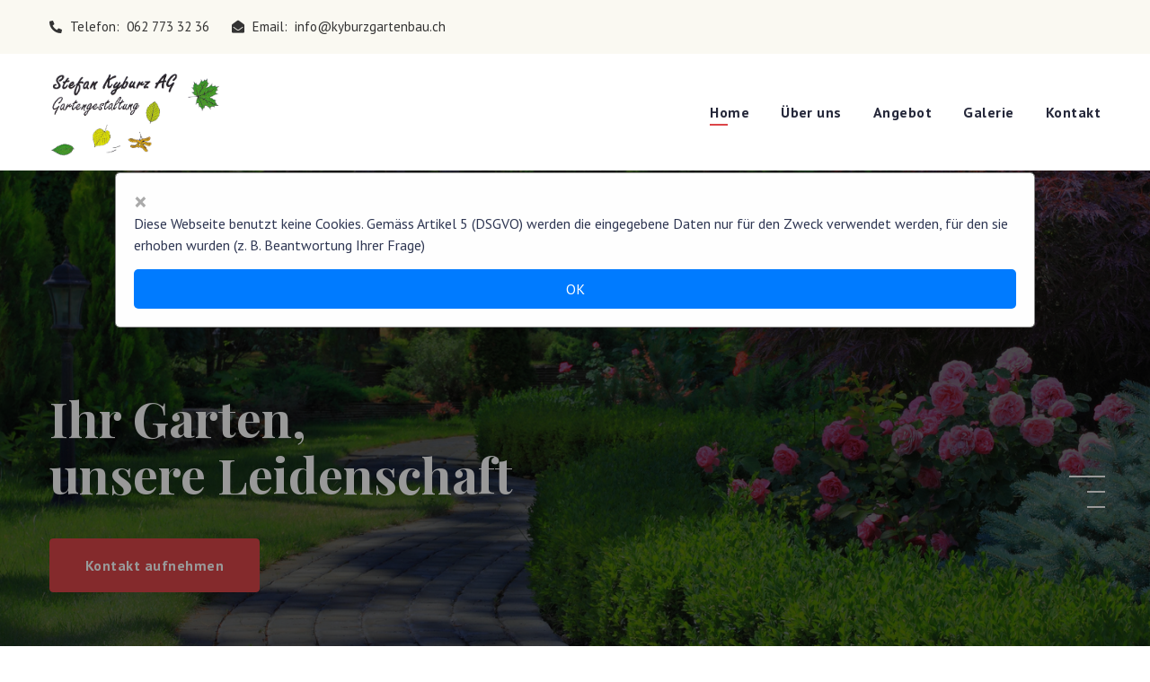

--- FILE ---
content_type: text/html; charset=UTF-8
request_url: https://www.kyburzgartenbau.ch/
body_size: 5098
content:
<!DOCTYPE html>
<html lang="en">
<head>
<meta charset="utf-8">
<title>Stefan Kyburz Gartengestaltung</title>
<!-- Stylesheets -->
<link href="css/bootstrap.css" rel="stylesheet">
<link href="css/style.css" rel="stylesheet">
<!-- Responsive File -->
<link href="css/responsive.css" rel="stylesheet">

<link rel="shortcut icon" href="images/favicon.png" type="image/x-icon">
<link rel="icon" href="images/favicon.png" type="image/x-icon">
<script src="https://www.google.com/recaptcha/api.js" async defer></script>

<!-- Responsive Settings -->
<meta http-equiv="X-UA-Compatible" content="IE=edge">
<meta name="viewport" content="width=device-width, initial-scale=1.0, maximum-scale=1.0, user-scalable=0">
<!--[if lt IE 9]><script src="https://cdnjs.cloudflare.com/ajax/libs/html5shiv/3.7.3/html5shiv.js"></script><![endif]-->
<!--[if lt IE 9]><script src="js/respond.js"></script><![endif]-->
</head>

<body>
<div class="page-wrapper">
    <!-- Preloader -->
    <div class="preloader"><div class="icon"></div></div>

    <!-- Main Header -->
    <header class="main-header header-style-one">
        <!-- Header Top -->
        <div class="header-top">
            <div class="auto-container">
        <div class="inner clearfix">
                    <div class="top-left clearfix">
                        <ul class="info clearfix">
                            <li><a href="tel:812-070-3692"><span class="icon fa fa-phone-alt"></span> Telefon: &nbsp;062 773 32 36</a></li>
                            <li><a href="mailto:info@kyburzgartenbau.ch"><span class="icon fa fa-envelope-open"></span> Email: &nbsp;info@kyburzgartenbau.ch</a></li>
                        </ul>
                    </div>
                </div>
            </div>
        </div>

        <!-- Header Upper -->
        <div class="header-upper">
            <div class="auto-container">
                <div class="inner-container clearfix">
                    <!--Logo-->
                    <div class="logo-box">
                        <div class="logo"><a href="index.php"><img src="images/logo.png"></a></div>
                    </div>

                    <!--Nav Box-->
                    <div class="nav-outer clearfix">
                        <!--Mobile Navigation Toggler-->
                        <div class="mobile-nav-toggler"><span class="icon flaticon-menu-1"></span></div>

                        <!-- Main Menu -->
                        <nav class="main-menu navbar-expand-md navbar-light">
                            <div class="collapse navbar-collapse show clearfix" id="navbarSupportedContent">
                                <ul class="navigation clearfix">
                                    <li class="current dropdown"><a href="index.php">Home</a></li>
                                    <li><a href="#about">Über uns</a></li>
                                    <li><a href="#offer">Angebot</a></li>
                                    <li><a href="#gallery">Galerie</a></li>                                                                   
                                    <li><a href="#contact">Kontakt</a></li>
                                </ul>
                            </div>
                        </nav>
                        <!-- Main Menu End-->
                    </div>
                </div>
            </div>
        </div>
        <!--End Header Upper-->

        <!-- Sticky Header  -->
        <div class="sticky-header">
            <div class="auto-container clearfix">
                <!--Logo-->
                <div class="logo pull-left">
                    <a href="index.php" title=""><img src="images/sticky-logo.png" alt="" title=""></a>
                </div>
                <!--Right Col-->
                <div class="pull-right">
                    <!-- Main Menu -->
                    <nav class="main-menu clearfix">
                        <!--Keep This Empty / Menu will come through Javascript-->
                    </nav><!-- Main Menu End-->
                </div>
            </div>
        </div><!-- End Sticky Menu -->

        <!-- Mobile Menu  -->
        <div class="mobile-menu">
            <div class="menu-backdrop"></div>
            <div class="close-btn"><span class="icon flaticon-cancel"></span></div>
            
            <nav class="menu-box">
                <div class="nav-logo"><a href="index.php"><img src="images/nav-logo.png" alt="" title=""></a></div>
                <div class="menu-outer"><!--Here Menu Will Come Automatically Via Javascript / Same Menu as in Header--></div>
            </nav>
        </div><!-- End Mobile Menu -->
    </header>
    <!-- End Main Header -->
        <div id="cookieModal" class="modal">
          <div class="modal-content">
            <span class="close-button" id="closeModal">&times;</span>
            <p>Diese Webseite benutzt keine Cookies. Gemäss Artikel 5 (DSGVO) werden die eingegebene Daten nur für den Zweck verwendet werden, für den sie erhoben wurden (z. B. Beantwortung Ihrer Frage)</p>
            <button id="okButton">OK</button>
          </div>
        </div>
    
    <!-- Banner Section -->
    <section class="banner-section">
    <div class="banner-carousel kausid-carousel owl-theme owl-carousel" data-options='{"loop": true, "margin": 0, "autoheight":true, "lazyload":true, "nav": true, "dots": true, "autoplay": false, "autoplayTimeout": 6000, "smartSpeed": 300, "responsive":{ "0" :{ "items": "1" }, "768" :{ "items" : "1" } , "1000":{ "items" : "1" }}}'>
      <!-- Slide Item -->
      <div class="slide-item">
        <div class="image-layer" style="background-image:url('images/main-slider/Fotolia_33271920_M.jpg')"></div>
        <div class="auto-container">
          <div class="content-box">
             <div class="content">
                <div class="inner">
                  <h2>Ihr Garten, <br>unsere Leidenschaft</h2>
                   <div class="links-box"><a href="#contact" class="theme-btn btn-style-two"><span class="btn-title">Kontakt aufnehmen</span></a>
                  </div>
                </div>
             </div>
          </div>  
        </div>
      </div>

      <!-- Slide Item -->
      <div class="slide-item">
        <div class="image-layer" style="background-image:url('images/main-slider/Fotolia_32419193_M.jpg')"></div>

        <div class="auto-container">
          <div class="content-box">
                        <div class="content">
                            <div class="inner">
                                <h2>Wir gestalten Ihr Traumgarten ganz nach Ihren Wünschen.</h2>
                                <div class="links-box"><a href="#contact" class="theme-btn btn-style-two"><span class="btn-title">Kontakt aufnehmen</span></a></div>
                            </div>
                        </div>
                    </div>
        </div>
      </div>

      <!-- Slide Item -->
      <div class="slide-item">
        <div class="image-layer" style="background-image:url('images/main-slider/Fotolia_33269952_M.jpg')"></div>

        <div class="auto-container">
          <div class="content-box">
                        <div class="content">
                            <div class="inner">
                                <h2>Wir verwandeln Ihren Garten für Sie in eine Wohlfühloase.</h2>
                                <div class="links-box"><a href="#contact" class="theme-btn btn-style-two"><span class="btn-title">Kontakt aufnehmen</span></a></div>
                            </div>
                        </div>
                    </div>
        </div>
      </div>

    </div>
    </section>
    <!--End Banner Section -->

  <!--About Section Four-->
    <section class="about-section-four" id="about">
        
        <div class="auto-container">
          <div class="row clearfix">
              <!--Text Column-->
                <div class="text-column col-lg-6 col-md-12 col-sm-12">
                  <div class="inner">
                      <div class="sec-title">
                          <div class="sub-title"><span class="icon"></span> Kyburz Gartenbau</div>
                            <h2>Willkommen auf unserer Homepage!</h2>
                        </div>
                        <div class="text">
                            Möchten sie ihren Garten verändern, wissen aber nicht, wie?
                            Haben Sie ein neues Eigenheim mit Garten, aber leider keine
                            Zeit für die Gestaltung?
                            Haben sie Pflanzen, welche eine professionelle Pflege benötigen?
                            Dann zögern Sie nicht und kontaktieren Sie mich.</div>
                        <div class="link-box"><a href="#gallery" class="default-link">Mehr entdecken</a></div>
                        
                    </div>
                </div>
                <!--Image Column-->
                <div class="image-column col-lg-6 col-md-12 col-sm-12">
                  <div class="inner">
                      <div class="image-box">
                            <figure class="image"><img src="images/resource/Logo2023.png" alt=""></figure>
                            <div class="caption-box wow fadeInUp" data-wow-delay="0ms">
                                <div class="cap-inner">
                                    <h3>#Ihr Garten, unsere Leidenschaft</h3>
                                    <div class="text">Wir bringen Ihre Träume und Anliegen zusammen und verwirklichen diese mit unserer Leidenschaft zum Garten Ihrer Träume.</div>
                                </div>
                            </div>
                        </div>
                    </div>
                </div>
            </div>
        </div>
        
    </section>

    <!--Adopt Child Section-->
    <section class="adopt-child" id="offer">
        <div class="image-layer" style="background-image:url('images/icons/featured-bg-pattern-2.png')"></div>

        <div class="auto-container">

            <div class="sec-title light">
                <div class="row clearfix">
                    <div class="col-lg-5 col-md-12 col-sm-12">
                        <div class="sub-title"><span class="icon"></span> Kyburz Gartenbau</div>
                        <h2>Unsere Angebote & Arbeiten</h2>
                    </div>
                    <div class="col-lg-7 col-md-12 col-sm-12">
                        <div class="text">Eine kleine Übersicht über unsere Arbeiten auf das ganze Jahr verteilt. Alit usmod tempor incididunt laboret doloe magna aliquaut enis min veniam quis trud exercitation ullamco laboris nisiut aliquip. Exea consequat duis aute rue dolor prehendrit lorem sed ipsum torabs.</div>
                    </div>
                </div>
            </div>
            
            <!--Carousel-->
            <div class="carousel-box">
                <div class="kausid-carousel owl-theme owl-carousel" data-options='{"loop": true, "margin": 10, "autoheight":true, "lazyload":true, "nav": true, "dots": true, "autoplay": true, "autoplayTimeout": 6000, "smartSpeed": 300, "responsive":{ "0" :{ "items": "1" }, "768" :{ "items" : "1" } , "1000":{ "items" : "1" }}}'>
                    <!--Slide-->
                    <div class="slide-item">
                        <div class="row clearfix">
                            <!--Text Column-->
                            <div class="text-column col-lg-5 col-md-12 col-sm-12">
                                <div class="inner">
                                    <ul class="info-list">
                                        <li class="clearfix"><strong>Monat:</strong> <span>Januar bis März</span></li>
                                        <li class="clearfix"><strong>Arbeiten:</strong> <span>Bäume und Sträucher Pflege</span></li>
                                    </ul>
                                </div>
                            </div>
                            <!--Image Column-->
                            <div class="image-column col-lg-7 col-md-12 col-sm-12">
                                <div class="image"><img src="images/resource/Fotolia_23110279_GB.jpg" alt="">
                                </div>
                            </div>
                        </div>
                    </div>
                    <!--Slide-->
                    <div class="slide-item">
                        <div class="row clearfix">
                            <!--Text Column-->
                            <div class="text-column col-lg-5 col-md-12 col-sm-12">
                                <div class="inner">
                                    <ul class="info-list">
                                        <li class="clearfix"><strong>Monat:</strong> <span>April und Mai</span></li>
                                        <li class="clearfix"><strong>Arbeiten:</strong> <span>Rabatten Pflegen, Unterhalt, Bepflanzungen, Rasenpflege</span></li>
                                    </ul>
                                </div>
                            </div>
                            <!--Image Column-->
                            <div class="image-column col-lg-7 col-md-12 col-sm-12">
                                <div class="image"><img src="images/resource/Fotolia_28880202_S.jpg" alt="">
                                </div>
                            </div>
                        </div>
                    </div>
                    <!--Slide-->
                    <div class="slide-item">
                        <div class="row clearfix">
                            <!--Text Column-->
                            <div class="text-column col-lg-5 col-md-12 col-sm-12">
                                <div class="inner">
                                    <ul class="info-list">
                                        <li class="clearfix"><strong>Monat:</strong> <span>Juni bis August</span></li>
                                        <li class="clearfix"><strong>Arbeiten:</strong> <span>Umänderungen, Neuanlagen, Unterhalt</span></li>
                                    </ul>
                                </div>
                            </div>
                            <!--Image Column-->
                            <div class="image-column col-lg-7 col-md-12 col-sm-12">
                                <div class="image"><img src="images/resource/Fotolia_42769587_S.jpg" alt="">
                                </div>
                            </div>
                        </div>
                    </div>
                    <!--Slide-->
                    <div class="slide-item">
                        <div class="row clearfix">
                            <!--Text Column-->
                            <div class="text-column col-lg-5 col-md-12 col-sm-12">
                                <div class="inner">
                                    <ul class="info-list">
                                        <li class="clearfix"><strong>Montag:</strong> <span>September und Oktober</span></li>
                                        <li class="clearfix"><strong>Arbeiten:</strong> <span>Heckenschneiden, Umänderungen, Pflanzarbeiten</span></li>
                                    </ul>
                                </div>
                            </div>
                            <!--Image Column-->
                            <div class="image-column col-lg-7 col-md-12 col-sm-12">
                                <div class="image"><img src="images/resource/Fotolia_22151354_M.jpg" alt="">
                                </div>
                            </div>
                        </div>
                    </div>
                    <!--Slide-->
                    <div class="slide-item">
                        <div class="row clearfix">
                            <!--Text Column-->
                            <div class="text-column col-lg-5 col-md-12 col-sm-12">
                                <div class="inner">
                                    <ul class="info-list">
                                        <li class="clearfix"><strong>Montag:</strong> <span>Oktober bis November</span></li>
                                        <li class="clearfix"><strong>Arbeiten:</strong> <span>Heckenschneiden, Umänderungen, Herbstputz</span></li>
                                    </ul>
                                </div>
                            </div>
                            <!--Image Column-->
                            <div class="image-column col-lg-7 col-md-12 col-sm-12">
                                <div class="image"><img src="images/resource/Fotolia_1756205_M.jpg" alt="">
                                </div>
                            </div>
                        </div>
                    </div>
                    <!--Slide-->
                    <div class="slide-item">
                        <div class="row clearfix">
                            <!--Text Column-->
                            <div class="text-column col-lg-5 col-md-12 col-sm-12">
                                <div class="inner">
                                    <ul class="info-list">
                                        <li class="clearfix"><strong>Montag:</strong> <span>Dezember</span></li>
                                        <li class="clearfix"><strong>Arbeiten:</strong> <span>Garten für den Winter vorbeireiten (Winterfest)</span></li>
                                    </ul>
                                </div>
                            </div>
                            <!--Image Column-->
                            <div class="image-column col-lg-7 col-md-12 col-sm-12">
                                <div class="image"><img src="images/resource/Fotolia_19932857_XS.jpg" alt="">
                                </div>
                            </div>
                        </div>
                    </div>                                        

                </div>
            </div>
        </div>
    </section>


    <!--Become Partner Section-->
    <section class="become-partner">

    </section>

    <!-- Gallery Section -->
    <section class="gallery-section" id="gallery">
        <div class="auto-container">
             <!--Masonry Galery-->
            <div class="sortable-masonry">
                <div class="row clearfix">
                    <div class="title-column col-xl-6 col-lg-12 col-md-12">
                        <div class="sec-title">
                            <div class="sub-title"><span class="icon"></span> Kyburz Gartenbau</div>
                            <h2>Galerie</h2>
                        </div>
                    </div>
                </div>

                <div class="items-container row clearfix">
                    <!--Gallery Item-->
                    <div class="gallery-item all masonry-item shelter col-lg-8 col-md-12 col-sm-12">
                        <div class="inner-box">
                            <figure class="image-box">
                                <img src="images/gallery/Fotolia_1421441_GB.jpg" alt="" style="height: 520px; object-fit:cover;">
                                <a href="images/gallery/Fotolia_1421441_GB.jpg" class="icon lightbox-image" data-fancybox="gallery"><span class="fa fa-search-plus"></span></a>
                            </figure>
                        </div>
                    </div>

                    <!--Gallery Item-->
                    <div class="gallery-item all masonry-item medical shelter col-lg-4 col-md-6 col-sm-12">
                        <div class="inner-box">
                            <figure class="image-box">
                                <img src="images/gallery/Fotolia_27213263_M.jpg" alt="" style="width: 370px; height: 245px; object-fit:cover;">
                                <a href="images/gallery/Fotolia_27213263_M.jpg" class="icon lightbox-image" data-fancybox="gallery"><span class="fa fa-search-plus"></span></a>
                            </figure>
                        </div>
                    </div>

                    <!--Gallery Item-->
                    <div class="gallery-item all masonry-item medical education col-lg-4 col-md-6 col-sm-12">
                        <div class="inner-box">
                            <figure class="image-box">
                                <img src="images/gallery/Fotolia_32419193_M.jpg" alt="" style="width: 370px; height: 245px; object-fit:cover;">
                                <a href="images/gallery/Fotolia_32419193_M.jpg" class="icon lightbox-image" data-fancybox="gallery"><span class="fa fa-search-plus"></span></a>
                            </figure>
                        </div>
                    </div>

                    <!--Gallery Item-->
                    <div class="gallery-item all masonry-item medical education shelter col-lg-4 col-md-6 col-sm-12">
                        <div class="inner-box">
                            <figure class="image-box">
                                <img src="images/gallery/Fotolia_33269952_M.jpg" alt="" style="width: 370px; height: 245px; object-fit:cover;">
                                <a href="images/gallery/Fotolia_33269952_M.jpg" class="icon lightbox-image" data-fancybox="gallery"><span class="fa fa-search-plus"></span></a>
                            </figure>
                        </div>
                    </div>

                    <!--Gallery Item-->
                    <div class="gallery-item all masonry-item education shelter col-lg-4 col-md-6 col-sm-12">
                        <div class="inner-box">
                            <figure class="image-box">
                                <img src="images/gallery/Fotolia_33271920_M.jpg" alt="" style="width: 370px; height: 245px; object-fit:cover;">
                                <a href="images/gallery/Fotolia_33271920_M.jpg" class="icon lightbox-image" data-fancybox="gallery"><span class="fa fa-search-plus"></span></a>
                            </figure>
                        </div>
                    </div>

                    <!--Gallery Item-->
                    <div class="gallery-item all masonry-item medical shelter col-lg-4 col-md-6 col-sm-12">
                        <div class="inner-box">
                            <figure class="image-box">
                                <img src="images/gallery/Fotolia_479351_GB.jpg" alt="" style="width: 370px; height: 245px; object-fit:cover;">
                                <a href="images/gallery/Fotolia_479351_GB.jpg" class="icon lightbox-image" data-fancybox="gallery"><span class="fa fa-search-plus"></span></a>
                            </figure>
                        </div>
                    </div>

                </div>
            </div>

        </div>
    </section>
    <!-- End Gallery Section -->

    
        <!--Contact Section-->
        <section class="contact-section contact-page" id="contact">
            <div class="auto-container">
                <div class="sec-title centered">
                    <div class="upper-icon"></div>
                    <h2>Nehmen Sie mit uns Kontakt auf!</h2>
                    <div class="text">Für Informationen und Bestellungen oder Anfragen stehen wir Ihnen unter folgende
                        Kontaktmöglichkeit zur Verfügung</div>
                </div>
                <div class="inner">
                    <div class="row">
                        <div class="col-md-7">
                            <!--Form Column--->
                            <div class="default-form contact-form">
                                <!--Form code goes here-->
                                <form method="post" action="sendmail.php" id="contact-form" novalidate="novalidate">
                                    <div class="row clearfix">
                                        <div class="col-md-6 col-sm-12 form-group">
                                            <div class="field-label">Name</div>
                                            <input type="text" name="username" placeholder="" required="">
                                        </div>

                                        <div class="col-md-6 col-sm-12 form-group">
                                            <div class="field-label">Email</div>
                                            <input type="email" name="email" placeholder="" required  oninvalid="this.setCustomValidity('Es MUSS eine gültige E-Mail-Adresse sein!')">
                                        </div>

                                        <div class="col-md-6 col-sm-12 form-group">
                                            <div class="field-label">Telefonnummer</div>
                                            <input type="text" name="phone" placeholder="" required>
                                        </div>

                                        <div class="col-md-6 col-sm-12 form-group">
                                            <div class="field-label">Betreff</div>
                                            <input type="text" name="subject" placeholder="" required="">
                                        </div>

                                        <div class="col-md-12 col-sm-12 form-group">
                                            <div class="field-label">Nachricht</div>
                                            <textarea name="message" placeholder="Wie können wir helfen?"></textarea>
                                        </div>
                            <!--<div class="g-recaptcha" data-sitekey="6LeZDR8pAAAAADCn-4ItU7SQPJGHapdjzxVSnmO8"></div>   -->
                                        <div class="col-md-12 col-sm-12 form-group">
                                    <div class="g-recaptcha" style="position:relative" data-sitekey="6LexfSEpAAAAAEVQztDqq8tRX7isnXqvZmr7sp7T"></div>    <!--6LcHPdcZAAAAALn80YCQTwUUm2tIA7s6HTlzGwin-->
                                        </div>   
                                        <div class="col-md-12 col-sm-12 form-group">
                                            <button class="theme-btn btn-style-one" type="submit"
                                                name="submit-form"><span class="btn-title">Nachricht
                                                    senden</span></button>
                                        </div>
                                    </div>
                                </form>
                            </div>
                        </div>
                        <div class="col-md-5">
                            <div class="info-container">

                                <!--Info Block-->
                                <div class="info-block bg-blue">
                                    <!--Info box code goes here-->
                                    <div class="inner">
                                        <h3>Adresse</h3>
                                        <ul class="info">
                                            <li><span class="fa fa-map-marker-alt"></span>Birrwilerstrasse 475, 5732
                                                Zetzwil
                                            </li>
                                            <li><span class="fa fa-phone-alt"></span> <a href="tel:062 773 32 36">Tel.:
                                                    062
                                                    773 32 36</a></li>
                                            <li><span class="fa fa-envelope-open"></span> <a
                                                    href="mailto:info@kyburzgartenbau.ch">info@kyburzgartenbau.ch</a>
                                            </li>
                                        </ul>
                                    </div>
                                </div>
                            </div>
                        </div>
                    </div>
                </div>
            </div>
        </section>

    <!--Map Section-->
    <section class="map-section">
        <iframe src="https://www.google.com/maps/embed?pb=!1m18!1m12!1m3!1d1353.203418780651!2d8.153238301536886!3d47.28684867316485!2m3!1f0!2f0!3f0!3m2!1i1024!2i768!4f13.1!3m3!1m2!1s0x47901842ad856d1d%3A0xa21b2ae9eb3dd907!2sStefan%20Kyburz%20AG!5e0!3m2!1sde!2sch!4v1685435113249!5m2!1sde!2sch" width="100%" height="450" style="border:0; bottom:0; display:flex;" allowfullscreen="" loading="lazy" referrerpolicy="no-referrer-when-downgrade"></iframe>
    </section>
    <!--End Map Section-->

    <!-- Main Footer -->
    <footer class="main-footer">
        <div class="image-layer" style="background-image:url('images/background/footer-bg.jpg')"></div>
        
        <!-- Footer Bottom -->
        <div class="footer-bottom">
            <div class="auto-container">
                <div class="inner">
                    <!--Copyright-->
                    <div class="copyright">Copyrights &copy;
                        <script>
                        if (new Date().getFullYear() > 2019){
                          document.write(" - " + new Date().getFullYear());
                        }
                        </script>
                        Stefan Kyburz AG. Alle Rechte vorbehalten.</div>
                </div>
            </div>
        </div>
        
    </footer>


</div>
<!--End pagewrapper-->

<!--Scroll to top-->
<div class="scroll-to-top scroll-to-target" data-target="html"><span class="flaticon-up-arrow"></span></div>

<script src="js/jquery.js"></script>
<script src="js/popper.min.js"></script>
<script src="js/bootstrap.min.js"></script>
<script src="js/jquery-ui.js"></script>
<script src="js/jquery.fancybox.js"></script>
<script src="js/owl.js"></script>
<script src="js/appear.js"></script>
<script src="js/wow.js"></script>

<script src="js/scrollbar.js"></script>
<script src="js/isotope.js"></script>
<script src="js/validate.js"></script>
<script src="js/paroller.js"></script>
<script src="js/custom-script.js"></script>
<script>
document.addEventListener('DOMContentLoaded', function() {
  var modalShown = localStorage.getItem("cookieModalShown");

  if (!modalShown) {
    var modal = document.getElementById("cookieModal");
    modal.style.display = "block";

    document.getElementById("okButton").onclick = function() {
      modal.style.display = "none";
      localStorage.setItem("cookieModalShown", "true"); // Mark as shown
    }
    document.getElementById("closeModal").onclick = function() {
      modal.style.display = "none";
      localStorage.setItem("cookieModalShown", "true"); // Mark as shown
    }
    window.onclick = function(event) {
      if (event.target == modal) {
          modal.style.display = "none";
          localStorage.setItem("cookieModalShown", "true"); // Mark as shown
      }
    }
  }
});
</script>

</body>
</html>  


--- FILE ---
content_type: text/html; charset=utf-8
request_url: https://www.google.com/recaptcha/api2/anchor?ar=1&k=6LexfSEpAAAAAEVQztDqq8tRX7isnXqvZmr7sp7T&co=aHR0cHM6Ly93d3cua3lidXJ6Z2FydGVuYmF1LmNoOjQ0Mw..&hl=en&v=PoyoqOPhxBO7pBk68S4YbpHZ&size=normal&anchor-ms=20000&execute-ms=30000&cb=1ph9fni8ljps
body_size: 49454
content:
<!DOCTYPE HTML><html dir="ltr" lang="en"><head><meta http-equiv="Content-Type" content="text/html; charset=UTF-8">
<meta http-equiv="X-UA-Compatible" content="IE=edge">
<title>reCAPTCHA</title>
<style type="text/css">
/* cyrillic-ext */
@font-face {
  font-family: 'Roboto';
  font-style: normal;
  font-weight: 400;
  font-stretch: 100%;
  src: url(//fonts.gstatic.com/s/roboto/v48/KFO7CnqEu92Fr1ME7kSn66aGLdTylUAMa3GUBHMdazTgWw.woff2) format('woff2');
  unicode-range: U+0460-052F, U+1C80-1C8A, U+20B4, U+2DE0-2DFF, U+A640-A69F, U+FE2E-FE2F;
}
/* cyrillic */
@font-face {
  font-family: 'Roboto';
  font-style: normal;
  font-weight: 400;
  font-stretch: 100%;
  src: url(//fonts.gstatic.com/s/roboto/v48/KFO7CnqEu92Fr1ME7kSn66aGLdTylUAMa3iUBHMdazTgWw.woff2) format('woff2');
  unicode-range: U+0301, U+0400-045F, U+0490-0491, U+04B0-04B1, U+2116;
}
/* greek-ext */
@font-face {
  font-family: 'Roboto';
  font-style: normal;
  font-weight: 400;
  font-stretch: 100%;
  src: url(//fonts.gstatic.com/s/roboto/v48/KFO7CnqEu92Fr1ME7kSn66aGLdTylUAMa3CUBHMdazTgWw.woff2) format('woff2');
  unicode-range: U+1F00-1FFF;
}
/* greek */
@font-face {
  font-family: 'Roboto';
  font-style: normal;
  font-weight: 400;
  font-stretch: 100%;
  src: url(//fonts.gstatic.com/s/roboto/v48/KFO7CnqEu92Fr1ME7kSn66aGLdTylUAMa3-UBHMdazTgWw.woff2) format('woff2');
  unicode-range: U+0370-0377, U+037A-037F, U+0384-038A, U+038C, U+038E-03A1, U+03A3-03FF;
}
/* math */
@font-face {
  font-family: 'Roboto';
  font-style: normal;
  font-weight: 400;
  font-stretch: 100%;
  src: url(//fonts.gstatic.com/s/roboto/v48/KFO7CnqEu92Fr1ME7kSn66aGLdTylUAMawCUBHMdazTgWw.woff2) format('woff2');
  unicode-range: U+0302-0303, U+0305, U+0307-0308, U+0310, U+0312, U+0315, U+031A, U+0326-0327, U+032C, U+032F-0330, U+0332-0333, U+0338, U+033A, U+0346, U+034D, U+0391-03A1, U+03A3-03A9, U+03B1-03C9, U+03D1, U+03D5-03D6, U+03F0-03F1, U+03F4-03F5, U+2016-2017, U+2034-2038, U+203C, U+2040, U+2043, U+2047, U+2050, U+2057, U+205F, U+2070-2071, U+2074-208E, U+2090-209C, U+20D0-20DC, U+20E1, U+20E5-20EF, U+2100-2112, U+2114-2115, U+2117-2121, U+2123-214F, U+2190, U+2192, U+2194-21AE, U+21B0-21E5, U+21F1-21F2, U+21F4-2211, U+2213-2214, U+2216-22FF, U+2308-230B, U+2310, U+2319, U+231C-2321, U+2336-237A, U+237C, U+2395, U+239B-23B7, U+23D0, U+23DC-23E1, U+2474-2475, U+25AF, U+25B3, U+25B7, U+25BD, U+25C1, U+25CA, U+25CC, U+25FB, U+266D-266F, U+27C0-27FF, U+2900-2AFF, U+2B0E-2B11, U+2B30-2B4C, U+2BFE, U+3030, U+FF5B, U+FF5D, U+1D400-1D7FF, U+1EE00-1EEFF;
}
/* symbols */
@font-face {
  font-family: 'Roboto';
  font-style: normal;
  font-weight: 400;
  font-stretch: 100%;
  src: url(//fonts.gstatic.com/s/roboto/v48/KFO7CnqEu92Fr1ME7kSn66aGLdTylUAMaxKUBHMdazTgWw.woff2) format('woff2');
  unicode-range: U+0001-000C, U+000E-001F, U+007F-009F, U+20DD-20E0, U+20E2-20E4, U+2150-218F, U+2190, U+2192, U+2194-2199, U+21AF, U+21E6-21F0, U+21F3, U+2218-2219, U+2299, U+22C4-22C6, U+2300-243F, U+2440-244A, U+2460-24FF, U+25A0-27BF, U+2800-28FF, U+2921-2922, U+2981, U+29BF, U+29EB, U+2B00-2BFF, U+4DC0-4DFF, U+FFF9-FFFB, U+10140-1018E, U+10190-1019C, U+101A0, U+101D0-101FD, U+102E0-102FB, U+10E60-10E7E, U+1D2C0-1D2D3, U+1D2E0-1D37F, U+1F000-1F0FF, U+1F100-1F1AD, U+1F1E6-1F1FF, U+1F30D-1F30F, U+1F315, U+1F31C, U+1F31E, U+1F320-1F32C, U+1F336, U+1F378, U+1F37D, U+1F382, U+1F393-1F39F, U+1F3A7-1F3A8, U+1F3AC-1F3AF, U+1F3C2, U+1F3C4-1F3C6, U+1F3CA-1F3CE, U+1F3D4-1F3E0, U+1F3ED, U+1F3F1-1F3F3, U+1F3F5-1F3F7, U+1F408, U+1F415, U+1F41F, U+1F426, U+1F43F, U+1F441-1F442, U+1F444, U+1F446-1F449, U+1F44C-1F44E, U+1F453, U+1F46A, U+1F47D, U+1F4A3, U+1F4B0, U+1F4B3, U+1F4B9, U+1F4BB, U+1F4BF, U+1F4C8-1F4CB, U+1F4D6, U+1F4DA, U+1F4DF, U+1F4E3-1F4E6, U+1F4EA-1F4ED, U+1F4F7, U+1F4F9-1F4FB, U+1F4FD-1F4FE, U+1F503, U+1F507-1F50B, U+1F50D, U+1F512-1F513, U+1F53E-1F54A, U+1F54F-1F5FA, U+1F610, U+1F650-1F67F, U+1F687, U+1F68D, U+1F691, U+1F694, U+1F698, U+1F6AD, U+1F6B2, U+1F6B9-1F6BA, U+1F6BC, U+1F6C6-1F6CF, U+1F6D3-1F6D7, U+1F6E0-1F6EA, U+1F6F0-1F6F3, U+1F6F7-1F6FC, U+1F700-1F7FF, U+1F800-1F80B, U+1F810-1F847, U+1F850-1F859, U+1F860-1F887, U+1F890-1F8AD, U+1F8B0-1F8BB, U+1F8C0-1F8C1, U+1F900-1F90B, U+1F93B, U+1F946, U+1F984, U+1F996, U+1F9E9, U+1FA00-1FA6F, U+1FA70-1FA7C, U+1FA80-1FA89, U+1FA8F-1FAC6, U+1FACE-1FADC, U+1FADF-1FAE9, U+1FAF0-1FAF8, U+1FB00-1FBFF;
}
/* vietnamese */
@font-face {
  font-family: 'Roboto';
  font-style: normal;
  font-weight: 400;
  font-stretch: 100%;
  src: url(//fonts.gstatic.com/s/roboto/v48/KFO7CnqEu92Fr1ME7kSn66aGLdTylUAMa3OUBHMdazTgWw.woff2) format('woff2');
  unicode-range: U+0102-0103, U+0110-0111, U+0128-0129, U+0168-0169, U+01A0-01A1, U+01AF-01B0, U+0300-0301, U+0303-0304, U+0308-0309, U+0323, U+0329, U+1EA0-1EF9, U+20AB;
}
/* latin-ext */
@font-face {
  font-family: 'Roboto';
  font-style: normal;
  font-weight: 400;
  font-stretch: 100%;
  src: url(//fonts.gstatic.com/s/roboto/v48/KFO7CnqEu92Fr1ME7kSn66aGLdTylUAMa3KUBHMdazTgWw.woff2) format('woff2');
  unicode-range: U+0100-02BA, U+02BD-02C5, U+02C7-02CC, U+02CE-02D7, U+02DD-02FF, U+0304, U+0308, U+0329, U+1D00-1DBF, U+1E00-1E9F, U+1EF2-1EFF, U+2020, U+20A0-20AB, U+20AD-20C0, U+2113, U+2C60-2C7F, U+A720-A7FF;
}
/* latin */
@font-face {
  font-family: 'Roboto';
  font-style: normal;
  font-weight: 400;
  font-stretch: 100%;
  src: url(//fonts.gstatic.com/s/roboto/v48/KFO7CnqEu92Fr1ME7kSn66aGLdTylUAMa3yUBHMdazQ.woff2) format('woff2');
  unicode-range: U+0000-00FF, U+0131, U+0152-0153, U+02BB-02BC, U+02C6, U+02DA, U+02DC, U+0304, U+0308, U+0329, U+2000-206F, U+20AC, U+2122, U+2191, U+2193, U+2212, U+2215, U+FEFF, U+FFFD;
}
/* cyrillic-ext */
@font-face {
  font-family: 'Roboto';
  font-style: normal;
  font-weight: 500;
  font-stretch: 100%;
  src: url(//fonts.gstatic.com/s/roboto/v48/KFO7CnqEu92Fr1ME7kSn66aGLdTylUAMa3GUBHMdazTgWw.woff2) format('woff2');
  unicode-range: U+0460-052F, U+1C80-1C8A, U+20B4, U+2DE0-2DFF, U+A640-A69F, U+FE2E-FE2F;
}
/* cyrillic */
@font-face {
  font-family: 'Roboto';
  font-style: normal;
  font-weight: 500;
  font-stretch: 100%;
  src: url(//fonts.gstatic.com/s/roboto/v48/KFO7CnqEu92Fr1ME7kSn66aGLdTylUAMa3iUBHMdazTgWw.woff2) format('woff2');
  unicode-range: U+0301, U+0400-045F, U+0490-0491, U+04B0-04B1, U+2116;
}
/* greek-ext */
@font-face {
  font-family: 'Roboto';
  font-style: normal;
  font-weight: 500;
  font-stretch: 100%;
  src: url(//fonts.gstatic.com/s/roboto/v48/KFO7CnqEu92Fr1ME7kSn66aGLdTylUAMa3CUBHMdazTgWw.woff2) format('woff2');
  unicode-range: U+1F00-1FFF;
}
/* greek */
@font-face {
  font-family: 'Roboto';
  font-style: normal;
  font-weight: 500;
  font-stretch: 100%;
  src: url(//fonts.gstatic.com/s/roboto/v48/KFO7CnqEu92Fr1ME7kSn66aGLdTylUAMa3-UBHMdazTgWw.woff2) format('woff2');
  unicode-range: U+0370-0377, U+037A-037F, U+0384-038A, U+038C, U+038E-03A1, U+03A3-03FF;
}
/* math */
@font-face {
  font-family: 'Roboto';
  font-style: normal;
  font-weight: 500;
  font-stretch: 100%;
  src: url(//fonts.gstatic.com/s/roboto/v48/KFO7CnqEu92Fr1ME7kSn66aGLdTylUAMawCUBHMdazTgWw.woff2) format('woff2');
  unicode-range: U+0302-0303, U+0305, U+0307-0308, U+0310, U+0312, U+0315, U+031A, U+0326-0327, U+032C, U+032F-0330, U+0332-0333, U+0338, U+033A, U+0346, U+034D, U+0391-03A1, U+03A3-03A9, U+03B1-03C9, U+03D1, U+03D5-03D6, U+03F0-03F1, U+03F4-03F5, U+2016-2017, U+2034-2038, U+203C, U+2040, U+2043, U+2047, U+2050, U+2057, U+205F, U+2070-2071, U+2074-208E, U+2090-209C, U+20D0-20DC, U+20E1, U+20E5-20EF, U+2100-2112, U+2114-2115, U+2117-2121, U+2123-214F, U+2190, U+2192, U+2194-21AE, U+21B0-21E5, U+21F1-21F2, U+21F4-2211, U+2213-2214, U+2216-22FF, U+2308-230B, U+2310, U+2319, U+231C-2321, U+2336-237A, U+237C, U+2395, U+239B-23B7, U+23D0, U+23DC-23E1, U+2474-2475, U+25AF, U+25B3, U+25B7, U+25BD, U+25C1, U+25CA, U+25CC, U+25FB, U+266D-266F, U+27C0-27FF, U+2900-2AFF, U+2B0E-2B11, U+2B30-2B4C, U+2BFE, U+3030, U+FF5B, U+FF5D, U+1D400-1D7FF, U+1EE00-1EEFF;
}
/* symbols */
@font-face {
  font-family: 'Roboto';
  font-style: normal;
  font-weight: 500;
  font-stretch: 100%;
  src: url(//fonts.gstatic.com/s/roboto/v48/KFO7CnqEu92Fr1ME7kSn66aGLdTylUAMaxKUBHMdazTgWw.woff2) format('woff2');
  unicode-range: U+0001-000C, U+000E-001F, U+007F-009F, U+20DD-20E0, U+20E2-20E4, U+2150-218F, U+2190, U+2192, U+2194-2199, U+21AF, U+21E6-21F0, U+21F3, U+2218-2219, U+2299, U+22C4-22C6, U+2300-243F, U+2440-244A, U+2460-24FF, U+25A0-27BF, U+2800-28FF, U+2921-2922, U+2981, U+29BF, U+29EB, U+2B00-2BFF, U+4DC0-4DFF, U+FFF9-FFFB, U+10140-1018E, U+10190-1019C, U+101A0, U+101D0-101FD, U+102E0-102FB, U+10E60-10E7E, U+1D2C0-1D2D3, U+1D2E0-1D37F, U+1F000-1F0FF, U+1F100-1F1AD, U+1F1E6-1F1FF, U+1F30D-1F30F, U+1F315, U+1F31C, U+1F31E, U+1F320-1F32C, U+1F336, U+1F378, U+1F37D, U+1F382, U+1F393-1F39F, U+1F3A7-1F3A8, U+1F3AC-1F3AF, U+1F3C2, U+1F3C4-1F3C6, U+1F3CA-1F3CE, U+1F3D4-1F3E0, U+1F3ED, U+1F3F1-1F3F3, U+1F3F5-1F3F7, U+1F408, U+1F415, U+1F41F, U+1F426, U+1F43F, U+1F441-1F442, U+1F444, U+1F446-1F449, U+1F44C-1F44E, U+1F453, U+1F46A, U+1F47D, U+1F4A3, U+1F4B0, U+1F4B3, U+1F4B9, U+1F4BB, U+1F4BF, U+1F4C8-1F4CB, U+1F4D6, U+1F4DA, U+1F4DF, U+1F4E3-1F4E6, U+1F4EA-1F4ED, U+1F4F7, U+1F4F9-1F4FB, U+1F4FD-1F4FE, U+1F503, U+1F507-1F50B, U+1F50D, U+1F512-1F513, U+1F53E-1F54A, U+1F54F-1F5FA, U+1F610, U+1F650-1F67F, U+1F687, U+1F68D, U+1F691, U+1F694, U+1F698, U+1F6AD, U+1F6B2, U+1F6B9-1F6BA, U+1F6BC, U+1F6C6-1F6CF, U+1F6D3-1F6D7, U+1F6E0-1F6EA, U+1F6F0-1F6F3, U+1F6F7-1F6FC, U+1F700-1F7FF, U+1F800-1F80B, U+1F810-1F847, U+1F850-1F859, U+1F860-1F887, U+1F890-1F8AD, U+1F8B0-1F8BB, U+1F8C0-1F8C1, U+1F900-1F90B, U+1F93B, U+1F946, U+1F984, U+1F996, U+1F9E9, U+1FA00-1FA6F, U+1FA70-1FA7C, U+1FA80-1FA89, U+1FA8F-1FAC6, U+1FACE-1FADC, U+1FADF-1FAE9, U+1FAF0-1FAF8, U+1FB00-1FBFF;
}
/* vietnamese */
@font-face {
  font-family: 'Roboto';
  font-style: normal;
  font-weight: 500;
  font-stretch: 100%;
  src: url(//fonts.gstatic.com/s/roboto/v48/KFO7CnqEu92Fr1ME7kSn66aGLdTylUAMa3OUBHMdazTgWw.woff2) format('woff2');
  unicode-range: U+0102-0103, U+0110-0111, U+0128-0129, U+0168-0169, U+01A0-01A1, U+01AF-01B0, U+0300-0301, U+0303-0304, U+0308-0309, U+0323, U+0329, U+1EA0-1EF9, U+20AB;
}
/* latin-ext */
@font-face {
  font-family: 'Roboto';
  font-style: normal;
  font-weight: 500;
  font-stretch: 100%;
  src: url(//fonts.gstatic.com/s/roboto/v48/KFO7CnqEu92Fr1ME7kSn66aGLdTylUAMa3KUBHMdazTgWw.woff2) format('woff2');
  unicode-range: U+0100-02BA, U+02BD-02C5, U+02C7-02CC, U+02CE-02D7, U+02DD-02FF, U+0304, U+0308, U+0329, U+1D00-1DBF, U+1E00-1E9F, U+1EF2-1EFF, U+2020, U+20A0-20AB, U+20AD-20C0, U+2113, U+2C60-2C7F, U+A720-A7FF;
}
/* latin */
@font-face {
  font-family: 'Roboto';
  font-style: normal;
  font-weight: 500;
  font-stretch: 100%;
  src: url(//fonts.gstatic.com/s/roboto/v48/KFO7CnqEu92Fr1ME7kSn66aGLdTylUAMa3yUBHMdazQ.woff2) format('woff2');
  unicode-range: U+0000-00FF, U+0131, U+0152-0153, U+02BB-02BC, U+02C6, U+02DA, U+02DC, U+0304, U+0308, U+0329, U+2000-206F, U+20AC, U+2122, U+2191, U+2193, U+2212, U+2215, U+FEFF, U+FFFD;
}
/* cyrillic-ext */
@font-face {
  font-family: 'Roboto';
  font-style: normal;
  font-weight: 900;
  font-stretch: 100%;
  src: url(//fonts.gstatic.com/s/roboto/v48/KFO7CnqEu92Fr1ME7kSn66aGLdTylUAMa3GUBHMdazTgWw.woff2) format('woff2');
  unicode-range: U+0460-052F, U+1C80-1C8A, U+20B4, U+2DE0-2DFF, U+A640-A69F, U+FE2E-FE2F;
}
/* cyrillic */
@font-face {
  font-family: 'Roboto';
  font-style: normal;
  font-weight: 900;
  font-stretch: 100%;
  src: url(//fonts.gstatic.com/s/roboto/v48/KFO7CnqEu92Fr1ME7kSn66aGLdTylUAMa3iUBHMdazTgWw.woff2) format('woff2');
  unicode-range: U+0301, U+0400-045F, U+0490-0491, U+04B0-04B1, U+2116;
}
/* greek-ext */
@font-face {
  font-family: 'Roboto';
  font-style: normal;
  font-weight: 900;
  font-stretch: 100%;
  src: url(//fonts.gstatic.com/s/roboto/v48/KFO7CnqEu92Fr1ME7kSn66aGLdTylUAMa3CUBHMdazTgWw.woff2) format('woff2');
  unicode-range: U+1F00-1FFF;
}
/* greek */
@font-face {
  font-family: 'Roboto';
  font-style: normal;
  font-weight: 900;
  font-stretch: 100%;
  src: url(//fonts.gstatic.com/s/roboto/v48/KFO7CnqEu92Fr1ME7kSn66aGLdTylUAMa3-UBHMdazTgWw.woff2) format('woff2');
  unicode-range: U+0370-0377, U+037A-037F, U+0384-038A, U+038C, U+038E-03A1, U+03A3-03FF;
}
/* math */
@font-face {
  font-family: 'Roboto';
  font-style: normal;
  font-weight: 900;
  font-stretch: 100%;
  src: url(//fonts.gstatic.com/s/roboto/v48/KFO7CnqEu92Fr1ME7kSn66aGLdTylUAMawCUBHMdazTgWw.woff2) format('woff2');
  unicode-range: U+0302-0303, U+0305, U+0307-0308, U+0310, U+0312, U+0315, U+031A, U+0326-0327, U+032C, U+032F-0330, U+0332-0333, U+0338, U+033A, U+0346, U+034D, U+0391-03A1, U+03A3-03A9, U+03B1-03C9, U+03D1, U+03D5-03D6, U+03F0-03F1, U+03F4-03F5, U+2016-2017, U+2034-2038, U+203C, U+2040, U+2043, U+2047, U+2050, U+2057, U+205F, U+2070-2071, U+2074-208E, U+2090-209C, U+20D0-20DC, U+20E1, U+20E5-20EF, U+2100-2112, U+2114-2115, U+2117-2121, U+2123-214F, U+2190, U+2192, U+2194-21AE, U+21B0-21E5, U+21F1-21F2, U+21F4-2211, U+2213-2214, U+2216-22FF, U+2308-230B, U+2310, U+2319, U+231C-2321, U+2336-237A, U+237C, U+2395, U+239B-23B7, U+23D0, U+23DC-23E1, U+2474-2475, U+25AF, U+25B3, U+25B7, U+25BD, U+25C1, U+25CA, U+25CC, U+25FB, U+266D-266F, U+27C0-27FF, U+2900-2AFF, U+2B0E-2B11, U+2B30-2B4C, U+2BFE, U+3030, U+FF5B, U+FF5D, U+1D400-1D7FF, U+1EE00-1EEFF;
}
/* symbols */
@font-face {
  font-family: 'Roboto';
  font-style: normal;
  font-weight: 900;
  font-stretch: 100%;
  src: url(//fonts.gstatic.com/s/roboto/v48/KFO7CnqEu92Fr1ME7kSn66aGLdTylUAMaxKUBHMdazTgWw.woff2) format('woff2');
  unicode-range: U+0001-000C, U+000E-001F, U+007F-009F, U+20DD-20E0, U+20E2-20E4, U+2150-218F, U+2190, U+2192, U+2194-2199, U+21AF, U+21E6-21F0, U+21F3, U+2218-2219, U+2299, U+22C4-22C6, U+2300-243F, U+2440-244A, U+2460-24FF, U+25A0-27BF, U+2800-28FF, U+2921-2922, U+2981, U+29BF, U+29EB, U+2B00-2BFF, U+4DC0-4DFF, U+FFF9-FFFB, U+10140-1018E, U+10190-1019C, U+101A0, U+101D0-101FD, U+102E0-102FB, U+10E60-10E7E, U+1D2C0-1D2D3, U+1D2E0-1D37F, U+1F000-1F0FF, U+1F100-1F1AD, U+1F1E6-1F1FF, U+1F30D-1F30F, U+1F315, U+1F31C, U+1F31E, U+1F320-1F32C, U+1F336, U+1F378, U+1F37D, U+1F382, U+1F393-1F39F, U+1F3A7-1F3A8, U+1F3AC-1F3AF, U+1F3C2, U+1F3C4-1F3C6, U+1F3CA-1F3CE, U+1F3D4-1F3E0, U+1F3ED, U+1F3F1-1F3F3, U+1F3F5-1F3F7, U+1F408, U+1F415, U+1F41F, U+1F426, U+1F43F, U+1F441-1F442, U+1F444, U+1F446-1F449, U+1F44C-1F44E, U+1F453, U+1F46A, U+1F47D, U+1F4A3, U+1F4B0, U+1F4B3, U+1F4B9, U+1F4BB, U+1F4BF, U+1F4C8-1F4CB, U+1F4D6, U+1F4DA, U+1F4DF, U+1F4E3-1F4E6, U+1F4EA-1F4ED, U+1F4F7, U+1F4F9-1F4FB, U+1F4FD-1F4FE, U+1F503, U+1F507-1F50B, U+1F50D, U+1F512-1F513, U+1F53E-1F54A, U+1F54F-1F5FA, U+1F610, U+1F650-1F67F, U+1F687, U+1F68D, U+1F691, U+1F694, U+1F698, U+1F6AD, U+1F6B2, U+1F6B9-1F6BA, U+1F6BC, U+1F6C6-1F6CF, U+1F6D3-1F6D7, U+1F6E0-1F6EA, U+1F6F0-1F6F3, U+1F6F7-1F6FC, U+1F700-1F7FF, U+1F800-1F80B, U+1F810-1F847, U+1F850-1F859, U+1F860-1F887, U+1F890-1F8AD, U+1F8B0-1F8BB, U+1F8C0-1F8C1, U+1F900-1F90B, U+1F93B, U+1F946, U+1F984, U+1F996, U+1F9E9, U+1FA00-1FA6F, U+1FA70-1FA7C, U+1FA80-1FA89, U+1FA8F-1FAC6, U+1FACE-1FADC, U+1FADF-1FAE9, U+1FAF0-1FAF8, U+1FB00-1FBFF;
}
/* vietnamese */
@font-face {
  font-family: 'Roboto';
  font-style: normal;
  font-weight: 900;
  font-stretch: 100%;
  src: url(//fonts.gstatic.com/s/roboto/v48/KFO7CnqEu92Fr1ME7kSn66aGLdTylUAMa3OUBHMdazTgWw.woff2) format('woff2');
  unicode-range: U+0102-0103, U+0110-0111, U+0128-0129, U+0168-0169, U+01A0-01A1, U+01AF-01B0, U+0300-0301, U+0303-0304, U+0308-0309, U+0323, U+0329, U+1EA0-1EF9, U+20AB;
}
/* latin-ext */
@font-face {
  font-family: 'Roboto';
  font-style: normal;
  font-weight: 900;
  font-stretch: 100%;
  src: url(//fonts.gstatic.com/s/roboto/v48/KFO7CnqEu92Fr1ME7kSn66aGLdTylUAMa3KUBHMdazTgWw.woff2) format('woff2');
  unicode-range: U+0100-02BA, U+02BD-02C5, U+02C7-02CC, U+02CE-02D7, U+02DD-02FF, U+0304, U+0308, U+0329, U+1D00-1DBF, U+1E00-1E9F, U+1EF2-1EFF, U+2020, U+20A0-20AB, U+20AD-20C0, U+2113, U+2C60-2C7F, U+A720-A7FF;
}
/* latin */
@font-face {
  font-family: 'Roboto';
  font-style: normal;
  font-weight: 900;
  font-stretch: 100%;
  src: url(//fonts.gstatic.com/s/roboto/v48/KFO7CnqEu92Fr1ME7kSn66aGLdTylUAMa3yUBHMdazQ.woff2) format('woff2');
  unicode-range: U+0000-00FF, U+0131, U+0152-0153, U+02BB-02BC, U+02C6, U+02DA, U+02DC, U+0304, U+0308, U+0329, U+2000-206F, U+20AC, U+2122, U+2191, U+2193, U+2212, U+2215, U+FEFF, U+FFFD;
}

</style>
<link rel="stylesheet" type="text/css" href="https://www.gstatic.com/recaptcha/releases/PoyoqOPhxBO7pBk68S4YbpHZ/styles__ltr.css">
<script nonce="c3lo2kDTFc8iSaMzG3Kvyw" type="text/javascript">window['__recaptcha_api'] = 'https://www.google.com/recaptcha/api2/';</script>
<script type="text/javascript" src="https://www.gstatic.com/recaptcha/releases/PoyoqOPhxBO7pBk68S4YbpHZ/recaptcha__en.js" nonce="c3lo2kDTFc8iSaMzG3Kvyw">
      
    </script></head>
<body><div id="rc-anchor-alert" class="rc-anchor-alert"></div>
<input type="hidden" id="recaptcha-token" value="[base64]">
<script type="text/javascript" nonce="c3lo2kDTFc8iSaMzG3Kvyw">
      recaptcha.anchor.Main.init("[\x22ainput\x22,[\x22bgdata\x22,\x22\x22,\[base64]/[base64]/[base64]/ZyhXLGgpOnEoW04sMjEsbF0sVywwKSxoKSxmYWxzZSxmYWxzZSl9Y2F0Y2goayl7RygzNTgsVyk/[base64]/[base64]/[base64]/[base64]/[base64]/[base64]/[base64]/bmV3IEJbT10oRFswXSk6dz09Mj9uZXcgQltPXShEWzBdLERbMV0pOnc9PTM/bmV3IEJbT10oRFswXSxEWzFdLERbMl0pOnc9PTQ/[base64]/[base64]/[base64]/[base64]/[base64]\\u003d\x22,\[base64]\x22,\x22JsOaw5bDlDvCiEcTw403wqBqfMOtwrLClsOFcSthBxbDnThhwp3DosKow4dqd3fDg3Q8w5JIVcO/wpTCpUUAw6tLccOSwpwJwqA0WRpPwpYdFQkfAwvCsMO1w5ARw7/CjlRDFsK6acKkwrlVDiXCgyYMw4orBcOnwrxXBE/DqsO1woEuaWArwrvCvnwpB0U9wqBqYcKnS8OcBWxFSMOaNzzDjErCiyckIjRFW8Osw4bCtUdjw5w4CnUqwr13bWvCvAXCocOkdFF5aMOQDcOiwrkiwqbCisKUZGBaw7jCnFxNwqkdKMOQXAwwZTI6UcKLw6/DhcO3wojCrsO6w4dQwqBCRCDDgMKDZUPCkS5PwrdfbcKNwozCu8Kbw5LDhMOyw5AiwqgRw6nDiMKiA8K8wpbDjXh6RGTCusOew4RKw4cmwpo8wrHCqDExUARNOEJTSsO2JcOYW8KDwpXCr8KHWsOmw4hMwrdpw604CT/CqhwiexvCgCnCicKTw7bCv3NXUsOzw6fCi8KcfMOTw7XCqmp2w6DCi0ktw5xpBsKNFUrCllFWTMOaIMKJCsKTw6MvwoswYMO8w6/Cl8O6VlbDt8KTw4bClsKFw5NHwqMAbU0bwqjDjHgJFMKrRcKfVsOjw7kHVwLCiUZ3H3lTwobCocKuw7xWXsKPIhx8PA4CW8OFXCwyJsO4dcOcCncja8Krw5LCqMOkwpjCl8KBUQjDoMKDwprChz4/w45HwojDuzHDlHTDhsOCw5XCqFMrQ2Jgwr9KLjbDimnCkllaOVxmEMKqfMKAwrPCom0LMQ/ClcKQw5bDmibDgMKzw5zCgypUw5ZJcMOYFA93bMOYfsOHw7HCvQHCt2g5J2PCs8KOFFpJSVVuw6XDmMOBIMOOw5AIw4ohBn1FVMKYSMKRw6zDoMKJF8Khwq8awo3DgzbDq8OSw7zDrFA2w6kFw6zDiMKyNWIzI8OcLsKoS8OBwp9Hw6ExJx/DpGkuYcKRwp8/wr7DkzXCqT/DpwTCssO1wqPCjsOwQQEpf8O3w4TDsMOnw5nCpcO0IG/CkEnDkcOTUsKdw5FFwr/Cg8OPwrpkw7BdQCMXw7nCscO6E8OGw71WwpLDmVvCswvCtsOAw7/DvcOQR8KMwqI6wovCtcOgwoBfwp/DuCbDmjzDsmIqwoDCnmTCkhJyWMKdUMOlw5Bgw7nDhsOgaMKGFlFWdMO/w6rDiMObw47DucK/w4DCm8OiAcKGVTHCgk7DlcO9wpfCqcOlw5rChsKZE8Oww6YTTmlJAUDDpsODDcOQwrxSw6gaw6vDkcKAw7cawoPDh8KFWMO0w55xw6QZFcOgXTjCn2/ClUxJw7TCrsKEODvChXEHLmLCpsKUcsObwrFKw7PDrMOONDReBMOXJkVmSMO8W0XDrDxjw4zCh3diwpbChAvCvzYbwqQPwpjDkcOmwoPCnx0+e8O1X8KLZQNhQjXDpCrClMKjwqbDui1lw67DncKsDcKKN8OWVcKjwp3Cn27DssO+w59hw6R5wonCvh/CmiM4GcOUw6fCscKHwosLasOawpzCqcOkOi/DsRXDuQ3ChnonTWTDusOtwo5TD07Dom1eHGYIwrV1w7vCjR5dfMOgw4xRUsKQYBQJw7sORMKZw7kww690G1lDesOEwo93THbDgsKUMsK4w4wPJ8K+wqAgflbDvWvCi0bDvi/DpUVrw4AKccOxwrc0w74baRTCs8KLIsKcw4/DunXDt1xfw5/[base64]/DscOTw58UICPDrT1Hw4Y2AcOuwqxPfMOTWRBIwpIUwoQowo/[base64]/DgMKrw4jDk3UeYcK7TsKIImvDni/Duj/Dg8OkAmnDrCt1w78Mw7TCvMOpKAlewrsmw4rCmH3DgkrDuxfDhMOmXR/CtWQ+IBgyw6tmw4XCkMOpcBhLw4M9THsnYQwoHzvDkMKFwrHDqA3DlEtLACBHwq7DjkbDmx3CpsKxOwTDucOtc0bCgsKeNG42CzYrWWR9Z3vDoyMKwqhdwqNWNcOyUMOCwpHCtTYRK8OeZDjCgsO/wq7DhcOGwoDDu8Kqw6PDm0TCrsKXHMKMw7Vow53CpUXDrnPDnQ0ow7lDZ8OrMl/DpsKXw4pgccKHNG/CkAE8w7nDg8O9YcKEwqpVLsOlwpF2eMOtw48yJ8KWFcOfTB5rwrTDpCjDh8OeDsKGwpHCmsOWwq1Hw6fCjUjCr8Ogw67CmHDDhcKEwoZBw73DohVyw4l4LVrDs8K0wrLCiRU+Q8K4TsKRJDBqAWnDq8Kjw47CqsKewphXwofDs8OEbhMSwprCm0/[base64]/w7E1cMK5HsO3w6QZw60Bw5fCkcK/wrcnw5PCqMKBwo/DhsKlRsOcwq5cEnRAQMO6UEfCj0rCgR7DscK/Q2gnwoVtw5UMwq7CrgB/wrbCmMK6wqF+PcKnwojCt0R0wpwlexjCo3YJw5duFDtycjbDvQ9IN2Jhw4tJw6djwq7ClsKsw6/CqE7DuBtNw6zClVxAfSbCucO7KhAHw4RSeiDChMO6wobDvG3DtsKQwox9wqfDs8OuKMOUwrgAw57CqsOTfMKFUsKjw6vCrEDClcOCZMO0w6JQw4NBYMOsw7hewpghw4XCghfDqG/CrjV8ScO8E8KuNcK8w4ojeUcZIcK5SyvDrSBmJMKEwrp6XB83wqjCsH7DtsKSR8OXwonDtlbDpMOOw7LDiH0iw4bCkEbDkMO6wrRYHMKKOMOyw5DCt054IsKpw4ADLsO1w4ZiwoNPY2pVwqHCkMOSwp4vX8O8w4DCjgxhfcO1w6cCCMKuwrF5LcOTwrrCtk/CscOJQsOXDkPDkzMZw77ChEvDtEIOw5J9DC1qbSZ+w7dPJDF7w7PDpSNdJMOEb8KZBR8PMxrDm8K7wqdNwpnDsGAEwqrDsil3HcOPSMK4T2bCkG/DmcKVP8KAwrvDjcKJB8OiZMKWL18IwrR8wrbCpQ9jXMOOwqYTwrjCvcKZAh3DvsOJwrN3EkrClGVxwoXDnHTDtsOZecOcLMOyL8OFOhrCgmQ5GMO0NsO5wp/[base64]/DmFPDgQZhwpphw4/[base64]/CgXbDhzHDiMK4w5vDvnBLa8KuNMOCcgxIe8OGw7sPw4cREUfDt8O7FQxECsOjwpzCvhlhw4doC31iRGXCmlnCpMK4w6PDgsOsOinDgsKxw4LDgsK/FxREIkfCtMKWX13CjC0pwpVlw7ZnCX/DlcOAw6B0RDBrDsO6w5hLE8Otw6FRGDVeORPDs2EGY8OPwrpnwo/CgXnCh8OewphFYcKlZ0hGLlERw7/DosOVB8KJw6PDhH1/V3LDhU8lwpJiw5fCsHhmdjhpw4XCjB4aaCd/H8O1LcOSw78Aw6bCgijDv3hLw5/Dmxcsw43Cii8QLsOawoVewpPDocOgw6/[base64]/[base64]/w57CjzZ9J8OIYQzDnxMaw7fCkcOYbMO6wpvDuyjDpcOSwrVkNcOmwrTDo8OJfTs4eMKLw6TCt2oKeF5AwojDl8K2w6scfWPDrsO1wrrDvsKYwrXDmSkOwqk7wqzDkS/Cr8K7SHEWeFUdwrhcb8K9wohWOlfCsMKLwpfCig0ANcKQe8Kjw6sYw7ZhFMKQGWLDvy4XT8O4w5RcwpVHZ3NAwrcMaV/ChmLDmsKQw7luCMO2aHrCuMKzw6fCtljClcOsw5rDvsKuc8O8JxfCh8Kvw6PCoDwmfnnDlXPDgRnDocKFK0AzVcOKNMOpPS0DXTJ3wqh/PyHDlWJuWnVDJsKNRRvDh8KdwobDnA1EF8KXennCujjDrcOsOlZxw4NOFUDDqEkzw6zCjw/DhcKVcx3ChsO7w7gXGMOpJcO8YWLClA1UwoTDgwDCpMK8w7HDl8K5NF8/woF3w6kpCcK7A8Oawq3Cgnxlw5/CuDUPw7zDnF3Cunshwo8bS8OCV8KWwowtNgvDvDEECsOfGELCusK/w7Qbwp5Mw7oKwpTDrMK0wpDClADCgyxZIMOwEX5yfGTDhUxtw7jCmwbCpcOhDzkYwo4mfmQDw6/CtsKwfW/CixVyXMO/[base64]/CgE3ClHY7TcKDw7Ngw7xTAEpZwqQMwqzDosKsw4PDpEV4QMOSw5vDs0URwpTDhsOWVMOKE3jCpyrDiybCqMKTSXDDn8O0JsOxw5EYDxxtNxfDi8O2GRLDrhsofgReImHDsW7Du8KkPcO+JsKGD3rDv2nCswjDtV9dwoNwG8OEY8KIw6/CmHlJeljCjsO0PhZbw61Vwr8mw6knXywpwpERMErCty7ClFlzwrLCoMKXw41hw4bCscOxZClpc8K1a8KjwqdgRMK/w5x+LCIKw5LCo3EjVsOXBsKyOMKUwpBQZsKvw5LClxQMHkIvfMOiHsK5w50Id2/[base64]/DgsOVw57DtGw/dRQhcS8Vw4RjwqBbw4U3DMOQQ8ODdcKwRHUdPSfCun0af8OIchIzw5fDswppwrXDkUvCsTfDtcK5wpHCh8OmOMOkZsK3PlXDrWnCu8O8w6XDqMK/OzfCgsOzScOnwr/[base64]/Cv8OncsOPw5HClnJfw63DsDcUw6jDtlbDty4NX8O5w5Faw6tXw63CusO7w4/[base64]/SxXDqUoPw687wofDg2PDuTvCq8KIwoTDojHDtMO/Qx7DvDhMwqgCb8OMOHjDoVzCsXNCGMOmVmLCoA5dw4nCigAkw7LCgA3Ds39xwoBTVhcgwpM0wr1mWgTDvXhrWcORw4sHwpfDjsK0DsOaWMKJw5jDvsOZWWJGw6vDg8KCw6FGw6bCjH/CicORw4dkw4obw7TDoMKFwq5kbibDuwMDwpJGw7bDmcOAw6AnY1oXwoEwwrbCugPCtMK/[base64]/d8Oxwp1eIsK0esKRw5IHwrnDtCRVwociG8OSwr/DpcO8TsKpXsOTWU3DuMKFS8K1wpVpw4oPG0MHKsKHwrPCoTvDrVjDqRXDlMO8wrIvwqd8wqXDtHdlL3Ztw5R3RCjClQ0gZCTCuUrDsDVQWi4DWgzDp8KnDcKcKcOPw7/[base64]/w6g1w5t4R8OZw5jDmsKMw4IUXMOvIWPDhzbDi8OxwqTDtU3ChGPDi8KBw4TCoyjDqA/DtgbDsMKjwqvCksOODMOUwqQROcKxPcOjMMK6eMKIwps0wrkGw4zDh8Opwrw+T8KGw57DkgNvb8Knw7FFwokJw5c/w5BpTsKPO8OMB8OvchUkdERneyPCrznDt8KDBMOpwr1VcQJhJ8OVwpbDnjDDlXYVBcK4w5/CtsOxw7jCqsKuBMOiw53DrQTCpsOMwrjDok4pD8OZwpZCw4c+wq9twqEQwrhbw5J0QX1mG8KCYcKxw6lQQsKewqnDvMK8w7jCp8KcRsKzeQPDicKhAHZ0MsKlWRzDnMKPWsO5JgFWNMOAK3srwoLCvGd8VMKnw5sdw7/[base64]/ChzBkw4tYwrXCrx/DiAVAw5zDizrDhMKbw5wdScKyw77DvE/[base64]/ChhgCwqfDn8Krwp5TIcKyw5vDpwbDgnbCiHBcScKjw7XCuETCnMOxdcO/[base64]/[base64]/DpsORwqVWwp/CkVXCkMOzRBdKcQQMeB0EdcKAw4zCimNcSMO/w6s+XcKcQFLDssOAwr7Cp8KWwpcZMCEvD3BsSgY2RsO7woYgDwzDlcOcCMOvw7cXfGfDqQnCjALCqsKuwozChXFKcmstw4lMEDDDqCVzwrEhBsOpw7LDmlDDpsOyw6xtwp/CjsKpTcKnV0jCjcOJw5nDrsOGacO6wqXCt8KYw5stwpo2wq5OwoXCi8Oww7gXwoXDlcK4w4rDhTxeMMOSVMOGXHHCh2Ejw4vCgEZ2w7DDqTkzwp8+w4HDrB/Cv0MHOsOQw69VacOHA8K4PMKmwrgww5zCsj/[base64]/w4xaUcKoe8KsZAELZE/Cni/Clz/DtlrDmnfDlsKFwpd8wrnCgMKXT0rDqh7DiMKHGRLDiE/DpsKUwqoFDsKaNncVw6XCkE/DlRrDjcKEecOBw7TDiDc4UGDCuSPDmSXCsy0AShHCqsOuw4U7wprDuMK5V0DCoDd4DHPDsMK+wrfDhGjDmMOwMQjDqcOMLnJpw6hQwpDDlcOMaF7CjsOSNDcqXcKkNQXDnkbCtMK1F0vCjh8MH8Kpwo/CjsKXdMOsw6XDqR1FwqQzwrxDIHjCjsOjF8O2wrkMCGBcHQ10PMKvDhxpcQ/CohwTEU9PwqDCn3LDkcKew5DCgcOow5wYf2jChMKdwoIYQBzCj8OFbRdtw5AndHt2M8O2w5XDs8Kow59Jw7wbQj/CkH9cAMKiw5RaeMKkw70fwqtUccKTwq4PNgA+w5hRa8Kgw4xnwrHCusKKCAHCi8KCYgM6w4ESwrlYVQfDqcObPHvDkhkIOhkcXFE9wqJtTjrDmR/DmcK8FTRLAcK1eMKiwqR8Hi7DgGrCpl5gw6hraHfDm8KRwrTCsC7DrcO4VMOMw4lyNxVVNhPDt3l+wpXDo8KQJx/DuMKpFDF+IcOww6fDsMK+w5PCignCo8OmKFPCisKAwpgVw6XCoh3Ch8OMB8Ogw5B8B3IBwq3CuUtIKTHDtwwdbkYPw4grw4DDs8O6w5shPDwZNxsowr7DsEXDqkouKcOVJHfDgMO7SCHDuQXDjMOAWhciJ8Kuw6bDrnxpw6jCtMObVsOgw5nCucK/w7ZCw4XCssKkUmzDoU9MwpTCucKaw69GIjHDr8O9JMKfw51GA8Oaw67CqcOEw6DCosOvH8OYw4HDhMOcdTocYjRnBjQGwoEzZB5LICIsMMKnbsObYl7ClMOYIRpjw57DoCfClsKRN8O7VcOfwp/Cv0c7bTcXw410NMOdw6BGUsKAw4LDtxLDrTMGw7XCiTobw7Ayd2RMw47CgMOTMH3Dl8KWF8O5MMKUcMOAwr3CgHvDicKmGsOuMlzDqCzCnsOUwr7Cqg9bWsO9wqxOFnxlREvCrk4/K8K4w6FDwqkFZ0jCh2PCsVwawpdXw57DtMODwpjDhMOjIDl/wq0ZeMK5OlYMAwDCi2RKNAlOwrEOZER/Ak99PQJLAhEhw4kFLXXCrMOiBMOEwr7DmTbDkMOCR8O4UHlUwrrDv8K/HwITwoFqNsKAw67CnBbDicKLbVXCjsKWw7/DtcORw7QWwqHCq8OGeFUXw7PCtWvCqwXCvjwqSCEEdQ0vwq/DhcOqwqAgw6XCrMKmM0bDo8KRdRbCtF7DpgjDlghpw442w4TCiRI2w6TCriNIOmfCqSkWZXLDtgUnw5nCucOPMsOcwonCqsKeE8KzIsKEw796w5JGwqvChCbDsxQhwo7Cnit/wrHCrQLDgsO3M8ObWnBIPcOBITUgwrDCoMOOwqd/[base64]/w6XDgijCu0MBw4/DmMKwExTDo2gnXzjClEcJBgVJRlTCgmhVwq1OwoQJfhBfwrRNK8KxfsKXdMO/wpnCkMKCw7/CiVvCnAhPw7sPw7MTChrCmlzCrV4OC8Kow4sEVmHCvMOPe8K8BMKkb8KJCMOew6nDjzPCr37DmkVzHMKmQMO/[base64]/CuCLDsMKOVB8XwofCgG0QwrrDtSdbaWDDmMO3wr1IwrLCo8OSwqInwqIGLsOcw4LCiG7DgsOkwqjChsOcwrhJw682HzPDuht/wqhKwolwCSrCsgIIUsOeZBQZVQTCn8KpwpDCoVnClsOXw7xGNMKoPcKEwq4bw6vDo8KEbcOUw61Nw6dBw7NxcnvDpntKwoo9wo8xwrDDr8OHL8O/[base64]/fkvChhcYw5x0wrNnVX4+OcOAwojCpsKSw4Asw5HDg8K3Ag3ClcOiwpJKwrrCkHzCh8OdRznCncK/wqBPw7kawqfCg8KzwoMdw5rCsV7DvcKzwqlvK1zCmcOGZ3zDqQM6QHDDq8KoI8OibMObw7lDBMKww7x+a3lZFnHCpBgtRB5/w71YVGgRTRkMEGcgw5QMw6gTwqAowrXCmBsAw5MFw4NQQcOnw7MsIMK5M8Oow752w69RShBvwolyEsKsw4hhwr/DukVnw69IXsKrYTtCw4PCg8OOCMKGw782BVlYKcKUG2nDvyd9wozDmMO0FEzCvhnDpMOODMKvC8K8WMO2wpXCm2k5wqU+wqLDoHPDgcOcEcOowrHDqsO0w4EAwohfw4QfDTTCvsOpAsKBEcOUbX3DjQXCvMKRw5DDgXg6wr9kw7/Dg8OIwql+wqPCmsKDSMKrX8KSPMKES3jDlH9mwoTDnXZScQjCnMOxREsFPMObNsKXwrJ3U2zCjsKfH8O/L2vDqQHCocKrw7DCgmVhwpkqwrBew7vDmnDCscKhMU0Uwqw3wrHCisKXwqnCisOVwolxwrXDqcKcw47DjMO3wpTDphrDlVJlDQ0XwprDsMOEw6sbZkowXjDChgEQPcK9w7sAw5jDusKgw6jDpsO2wqQ/wpBcCcO1wpU7w79FOMOIwqvChX7Cp8Olw5bDsMOHF8K6dsONwrtULsKZfsOwDHDCh8Osw43DhBDCnsKUwqs5wr7CpMKJwqzDrmt4wo/DhsOGFsO6XsO/O8O2DsOiw4lxwpjChcOOw6vDucOfw5PDqcKxb8Krw6gNw5N8OsKUw7IjwqjDkB1FY1kMw7J3w793Kil4RsOOwrrDl8KgwrDCpQ3DhCQUB8OYdcO+YcO0wrfCrMOZUDHDkzxIJxfDm8O0LcOaPX1BVMOaAHLDncKaWMKnwoLChsKxF8OZwrLCun/DsibDq1zDvcO/wpTDtMKQbTQJD0wRAE3CqcOQw7DCrcKLwrzCq8OWQcKwMg5iGVMNwpMhWcOCLQbDq8OFwoYuw5nCt1AHwr/[base64]/Cv1PCo0pAFsO8wqNbCjUEZn7DpMOhQGrCt8O2w6VZP8O5wp3DqsO+TcOEUcKWwoTCpsKQw4rDvA5Kw5nCjMKKYsKfA8KrL8OwPzzCpEnDl8KRHMKLJ2Vfwpw5w6/DvWrDszAhOMOoS3jCkXVcwoYYABvDhRnCsgjCh1vCqcKfwqjDo8OGw5PCvDrDuS7DgcKJwqgHJMOyw5JswrfChENQwrJlBjHCoWzDhcKJw7kdDHnDsSzDmMKef3fDv1E9Ml4iwoJcOcKZw6/ChsOPZMOAMRdbbSgiwodow57ClcO8OHRBccKVw6c9w4FfcGskI1XDusKQbgkVKQDDmMOuwp/[base64]/DoMO7wpoMOkPDuWfCm8OAckjCucK9w7fCkznDrxfCrMKkwphxGsOxUMOMw6DCgTHCsC9mwobDgsKaT8Opw7rDpcORw6VLHcOzw5XDp8O9KsKsw4ZsQcKmSyvDjMKJw4zCnRs8w7XDrcKzYWPDn3bDoMK/w6s1w4IOHMKkw7xaXsOdVxvCnMKhMBnClkPDg0dnYsOZLGvDnlXCpxnCoFHCu0DCr0oNbcKNbMK8wqHCncKtw4fDoC/DnwvCjG7ChMKdw6UsLVfDiS/CgRnChsK3GMO6w4VawoIxfsKkcitbwpxHWlZ7w7DCj8OqXMKkMiDDnXLCkcOtwqbCtihgwoPCrlHDl1N0RyjDmDR/XkbCq8K0IcObwpkNw4EwwqJcQxkCFzTCucONw57CnF8Aw6PCrDLChB/Dv8K/woQdLU52fMKsw4XDgMKqc8Orw5NrwoUJw59XNMKFwp1aw7Mcwq1GAsOHNCRkXsKzw5wMwq3DtMKDwqcuw4bClVDDgh/[base64]/esOuwqDClMKbw4I+wrbDgMKIw6MeETNnFnV3w6Qcwp3DnsKcSsKiJyHCq8KWwofDmMOND8O7f8OkR8KccsKcOwPDkAjDuBTClGPDgcO8Fx7DoGjDucKbw5MEwpTDny9wwo/DqMKEO8K7WwJ6fHBwwptUQ8KFwrzDqXtdCsKowp42w6ktEHzCu3hAcUE8HzTCs3BIfWHDrS3Dn1J/[base64]/FBhwwqIPR0jDnAfDggUHDcO6YcKVw6DDv03DncOCw7PDqQXDtFfDjwXCvcKNw54zwr4QB2wpDsKtwpfCrxvCqcOwwq/[base64]/DtRs7wpFhw7hqwrwmwrsyw5UHZW/[base64]/[base64]/CjkPCssK1wrVKFcKZw6XDglARKgfDpyJ5TlfDn2Y2w7vCucOWwq9VCjRJBsO6wqfCmsKWTMKKwp1fwr8rPMOXwrAWE8KvV2tmLWZ2w5DCgcOvw7/DrcOkHw9ywowlXcKHMlTCiGrDp8KJwpAPKF86wopFw4V0EMOUacOjw7c8SXx5RgPCicOUYcORecK3M8OHw7w5wrgEwoXCkcK5w5cTODfCssKfw5cMLGHDusOOw4LCvMOZw4h/wpFjW1zDpSTCpAXCtcKBw6HCswEcfcK1wrPDoXREJjHCuQw2wrxqKsKeX1N/dGnDsURow6Fnwo/DgibDh3MjwqpBc0LCoV/CuMORwr5oTkLDjcKQwonDu8O5w4wZU8OgOhPDj8OWPls/wqAIUyoxZ8KEAMOSPjnDmihnS2PCqWtVw49OCGPDm8O8CsOnwrDDn03CicOvw4bCj8K6OgEFwp/CksKxwqJ+wrJwDcOXFsOydcO1w493wo/DkxzCr8OMRRTCrFvCv8KpfEfDpcOuQ8Ktw6/CrMOrw7UMw7BeMHTDnMK8ZwE3w4/CjzDDtAPDmwoCTiRVwo3CpUw8DT/CiUjCisKZeA1vwrViCydnV8KvB8K/YUnCtyLClMO6wr18wp58ZwNWw4gjwr/[base64]/Cu8Kaw59JZcOrwqfDqSzDuMOLQMOGGhvCmsOmWxTCqcK6w6d6wo/[base64]/DjgXCtcK0w7XCpTvCjhDDgydqVMKfw4nDiMK7w4nDnTgcw5jCpcKPcmPCvcOAw4TClMKBSDQDwrbChC8tYgspwpjCnMOWwozCjh1ODmnClkfClMKbXMKLH2Miw53DpcOlVcKjw5FRwqlrw7/CkBHCgHk8YgvDgsKHJsK0w5YXwojDoEDDnARKw6LCoSPCocOqPwEpQykZWGzCliJZwrzCkzbDlcOew57Cs0rDncO5asOXwqHChsOFZMKMJSHDlQstZsOnY0HDr8OKF8KzCMKOw63CqcK7wrUQwrjCjEXDhTJaXVdlckjDpV/Du8Oyd8Oqw6TChMKQwpbCicOYwrdee3tIFjQqdnksRcOww5XCgQXDhwhjwqFhw4vChMKTw74gwqDClMKfaFMCw6A+MsKXYA/[base64]/[base64]/[base64]/CqsK7RXfCl8KVCUHCmMOiUMKVwokAXxjCncK9w5PDisKDXsOuw6VFw5h9H1QJZnkWw4TCrcOfHm99IcKpw4nDh8Ofw71AwpfCrHZVE8KOwoJJDxLCn8Kzw5vDoSjDoyXDoMObw6B/[base64]/wrzDicOaZzBzw4TCsB03TsKuQy1xwpwtw5TCiB3CvUbDtB/[base64]/DjDnDqsOIXTtVwovDmHFSwpYBRcKjPMOAXgo+wqteeMKVIEExwpcIwqbDrcKqOsOmUSnChgvCiA7DjGvDn8Ouw6DDoMOHwqc8GcODfjtcY3IPNy/Cq2vCrALChl7Dq14FPcKzG8ObwojClhvCp17Dk8KeSDzDpMKsZ8OrwojDhcKYfsO6EcKkw6UhPG8Bw6LDuFnCksKWw5DCn2rCuFLCjw1/[base64]/Cj8OrVS1Dwr/DksKOMwcOL8OsD3kjwqBtw7dxG8Otw7LDgBEnwqUNL1HDjS3DkcORw7olJcKRZ8ODw5A+TDDCo8KWwoHDmMOMw5DCs8K5Ig/[base64]/Dg8OndMKXwrNqH0Uiwpdvw7/CkMO1wqvDpzvCtcOjTSPDg8OtwofDnm89w7N5wrNBRcKTw58swrrChAU5YThjwoHCmGTCh2YKwrJ0wr/Do8K/[base64]/Ckg3DuyTDv8OrKwxJw4DDu13Cu8KEwqTDtcK3cHlUeMKawpLCgSHDv8OUKGZew40vwoLDg1vDgQdkEcO0w6nCssO4OUbDmsKaezTDr8OGewjCqMOLZVLCgzUOEMOuGcOZwrrDl8KEw4DCtVHChMKMwoJNe8O8wrdswqXCulnCsAnDocKeAkzCmC7CicO/CGfDr8K6w5XCm15IDsOwYwPDrsKnR8O1XMKDw5Bawr1Ywr3Ct8KZwqDClMKywqZ/wpDCm8OVwr/DsnXDmGhwHgZKdRJ2wpJAAcOPw7x8wrvDmWZSFinCoHgyw5chwo9PwrvDkxTCrVEcwrHDrDptw53DhB7DuzYawq0Iwrknw4AfO3TDpsKkJ8O+wpTClsKYwrJRw7oRTRIZDmpAWk/[base64]/[base64]/WTzDgMOhw5EdwrHCgTFVwqbCinbDhh3DocOLw4TCmGQBw5/DhcKdw7TDrHrCo8O2w6vDrMO2KsKJPS1IKsO7XhVdMHt8w5lFw7/Cqz/[base64]/DnSdCFDxww4oleMKMwqHDgFrCk8KEwrjDlQQkN8ObB8KfEWnDtxfCkBs4Lj/DhhRfFsOcBxzDjMKfwoteKwvDkmjCmHXCgsO6PcObGsKTw7fCqsOQwrkrDxhdwrLCs8OlL8O6Nzsew5Icw5/DiAoaw4XCvMKRwqXCncOrw6wQUEFoHsKXeMKyw5LCk8KyCxTDmMK/w4EBfsKbwptDw4Yww5PCosKKJMK3Jmh1dsKrcgXCkMKBN3tQwoYswox5U8OeR8KGRRUQw7kQw6rCgMKfZDXDu8Kxwr/DlHIlDcOMa24FD8OnFT3CvMOHeMKFR8KfKFXCthvCr8KwQXUfSDJbwocQSxVEw5jCglzCkh/DlRfCt1heMsKcQG56w6kvwonDhcKswpHDisKuSCZOw7fDvzILw6gLRzBhVjrCny/CmmbCqcOpwqw+w57DnsOew7hgIBcqdsK8w7HCkHXDvGXCusOCHMKGwoHCk0zCu8KiBcKaw4EaQEYkesO2wrVcNEzDrMOiDMK+w53Dv2hvZQHCqDUBwrpbw67Diy7Chn43wqbDi8Kyw6Y7wrXCjkk8PMO/T2NEw4d1RMOlIxvCnsOVaRHDtQA5wr1YG8K8PMO3wphHesK7DQTDj3UKwqMBwqotUhhpD8Olc8OGw4pUdsK9HsOVOR92wprDqBHCkMKXw48ecTg/f0wBwr/DocKrw6zClsK6CXvDlUw0Q8Kfw4YJOsOhw43CpRsMw7XCsMKqNCdFw686a8OrJMK1w4RWFmrDjmdORcOzHQbCr8O0CMKPbmvDnFfDkMOCYwEnw6Vcw7PCqXPCgArCqwvCgMOZwqDCj8KaesO/w6BFBcOdwpYMwrtGHMO1G2vCt106w5vDv8ODw7XDl1vDmHbCqRlaEMOZZ8KkOSjDj8OEw5Zsw6IkfA3CkDjCpcKZwrbCtcKmwp/Do8KZwoPCjnXDixktKzLCjjdnw4/[base64]/[base64]/CvcOxwrnCucOxw48gw4HDhh3Cr3knw4/DnsKow5rDv8OdwrnDicKtLWXCvsKNWXRVIMKQCMO/GlTCg8OWwqhrw4LDpsODwp3DtUpvQMKFNcKHwp7ClcKzCzPCtiROw4/CqcOhwrPDicKiw5Qrw7Mjw6fDvMKIw4DCksOZBMKvUDbDsMKZF8KKUUXDm8KOD1/CmsOcekfCnMK3TsK6cMODwrQ/[base64]/Cj8KVw6PDhMOdw4LCiyV0KcK4w6BIwpDDnMKeHhZ0wo3DqBMGW8KdwqHCicOGJcKiwp4zcsKOPMKtSjRbw6hYW8O6w5XDsQ/Cl8ORTCYvbQcCwrXCtw1IwqDDmwdOQMKmwp0jU8OXw47ClV/[base64]/MiNZw7EsHyMIwpgKdcKaVcKlfjzClWrDlMKWw6XDlkbCvMKxLhUtFmzCksK8w5PDkcKoWcOqKsORw6nCjFbDqsKHXWrCpcKjMsO8wqfDnMOIZwPCgTLDunnDvsOFcsO0aMOifsOpwocOT8OPwr7Dh8OfZyrClQ8iwqnCsQshwpN5w4zDgcKBw6YrDcK1wobChH/CrWjDgsKDcV0mXcKqw4TCqsKpSm13w5XDl8Kjwq1mKsOewrDDln5pw5/DlSElwrHDrxQ2w69kRcKgwqEnw4lwTcOMfyLCjzdePcK5wqzCisOmw5rCv8OHw4w9aR/[base64]/CiQc7KsODPhJTw57CrcK1wojDg8OVwprDmsKiwrcLw6h/ZcKzw5LCojAXeiknwp4yLMOFw4LClMK9wqlUwpvCtcKTZMOkwrvChcOmZUDCmMKuw7Q0w7Amw6hbJ1JJwqMwDWEIe8K0Z0DCs0EDJCMSw4rDt8KceMOlQMKLw5MWw6g7w7fCtcKDw67ChMKGCVPDtEzDmHYQdUnCkMOfwpkBFAsFw5vCq3N/[base64]/DjsKMw77DtcOtWXAWw43CmMK3wqnCgRlcwqnCgMKdwoHCsHsrwr0cPcKvfD3CpMKyw74sX8OGKFjDpy5pBV5RSMKrw5xkAxfDlSzCv2JpInVFTTjDqMOywoHCs1fCqTwLRQYiwocEES87wqXCosOSwoJgw7Aiw6/[base64]/w4lRwpgPTcKCw4LDtz7CosKmYMK1a2ZwKsK8I1TCgsOUGxd5CcKkc8KJw6Ntw4zDjAR9QcOfwpcTNT/CscKQw6TDuMKfwrt9wrLDjmkefsKaw4lGbCXDj8KkQsK9wr3DssOrR8OIdcKWwoJLV05rwpfDtDM5RMO4wofDqiAYIsK1woo1wogmUW9Mwq1OLRlOwqNzw5pjaxgpwr7Dj8O1w4YpwqZrUzTDucOeZgDDmsKNJ8Oewp3DkBMqU8K/[base64]/[base64]/[base64]/DusKgwq8zGRsrw4BzNcO+GQ3DsMOnEAJgw4fCgE0SOsOLaWnDncKLw7bClgbDrlnCoMOkwqDCq2wWD8KUHmPCtkDCgcKkw7NUwpfDucOUwpxXFW3DqDoGw7EICcKgWn9PDsKswp9sHsO3wpnDhMKUOV3Cv8Kiw5nDphbDlsOFw7bDl8KuwrM/[base64]/DqMOkw63DjxNzTRhzSipDGjPDnsOgwoDCs8O3Ng1ZCkXCkcKZP2J+w6FQGnF2w7RjeS9RCMKtw7/CqRMVWcOpdMO5WsK2w7Z1wrfDpxhyw5/CtcOjYcKNRsKeBcOyw48Hay/[base64]/ClyV5wqYuwrrCv1ZQwqBzBGNpwqQJwpTDvsOjw4XDmwI1wqAEDMOTw6AbPcOxwqXCtcKMOsKSwro/C0I6wr7CpcOaVyvCnMKcw5h3wrrDhVxOw7JTMMK4w7HCiMKPNMOFKR/CvFZqXWPDl8KGMmrDnWrDkMKlwrnDi8Krw7wSFBXCgXbCjXMZwr1VQMKGCcK4IEDDscK0wo0FwqlHRUrCtxTCuMKiGx9zHAJ5HFLCg8KYwrMpw43CjMKIwoMyJzQsLGcgfMO7FMOzw4NoUsK7w4kVwo5lwrvDhlXCpTvDkcKTHGd/wprDsDULw5bDmsKwwo8Jw6dvS8KMwr5zLMKEw4Qrw5LDr8OmV8ONw43DnsO3GcKuVcO8CMOyczDDqTrDvhESw6TDp20FPnfDusKVNMOLw5Q+w6wRdsOiw7zDuMK7YV/CgwJTw4jDnm/Dt0oowrB6w7jCjmwjcSIDw5vCnWNxwprDlsKKw5EVwqE1w6DCgcOyQBMxKibDjmoWcsOIJcOxKXnDj8O3HWJrw67Dr8OQw7TChFzDmsKfEUURwohIwp7Co1PCrMKlw7bCiMKGwpXDlsKewqBqTsK0DH9hwpxFdXR1w7Mxwr7CvsOMw7c5\x22],null,[\x22conf\x22,null,\x226LexfSEpAAAAAEVQztDqq8tRX7isnXqvZmr7sp7T\x22,0,null,null,null,1,[16,21,125,63,73,95,87,41,43,42,83,102,105,109,121],[1017145,246],0,null,null,null,null,0,null,0,1,700,1,null,0,\[base64]/76lBhnEnQkZnOKMAhk\\u003d\x22,0,0,null,null,1,null,0,0,null,null,null,0],\x22https://www.kyburzgartenbau.ch:443\x22,null,[1,1,1],null,null,null,0,3600,[\x22https://www.google.com/intl/en/policies/privacy/\x22,\x22https://www.google.com/intl/en/policies/terms/\x22],\x22/cLVApvoIiU34neruCRY5JICDmAvkI1CtjkK/fIjs44\\u003d\x22,0,0,null,1,1768912304658,0,0,[34,37,164,4,78],null,[127,20,61],\x22RC-HJqrpS5ZWXL9pA\x22,null,null,null,null,null,\x220dAFcWeA44RbS7_Krz6CA46l7wVQNlFgg-X6fmg9YgIrGqN03KsysO-UWYOd-gfbC4YMJyiGbq_NUibB2BxQAE5WrBJortZAnVFA\x22,1768995104565]");
    </script></body></html>

--- FILE ---
content_type: text/css
request_url: https://www.kyburzgartenbau.ch/css/style.css
body_size: 20781
content:
/* Kausid - Charity and Crowd Funding HTML Template  */

/*********** TABLE OF CONTENTS **************
1. Fonts
2. Reset
3. Global
4. Main Header / Style One / Style Two
5. Sticky Header
6. Mobile Menu
7. Main Slider / Banner Carousel
8. About Section / Style One  / Style Two / Style Three / Style Four
9. Causes Section / Style One  / Style Two
11. Adopt Child
12. Become Partner
13. Fun Facts Section / Style One  / Style Two / Style Three
14. Join Events
15. Team Section
16. Testimonial Section
17. How We Help
18. Contact Section
19. Sponsors Section / Style One  / Style Two
20. Call To Action / Style One  / Style Two / Alternate
21. Main Footer
22. Our Moto
23. Urgent Cause
24. Gallery / Masonary Gallery / Mixitup Gallery
25. Upcoming Events
26. Testimonials Section Two
27. News Section
28. Instagram Gallery
29. Featured Section
30. Parallax Section
31. Activity Section
32. News Section two
33. Featured Section Two
34. Message Section
35. What We Do
36. Call TO Box / Call TO Box Two
37. Page Title
38. Default Section
39. Bottom Info Box
40. FAQ Section
41. Donate Section
42. Sidebar Page Container
43. Content Side
44. Sidebar Side
45. Post Details
46. Blog Details
46. Cause Details
47. Event Details
48. Sidebar Widgets
49. Comments Area / Comment Form
50. Map Section




**********************************************/

/*** 

====================================================================
			Fonts
====================================================================

 ***/

@import url('https://fonts.googleapis.com/css?family=PT+Sans:400,400i,700,700i|Playfair+Display:400,400i,700,700i,900,900i&display=swap');

/*
font-family: 'Playfair Display', serif;
font-family: 'PT Sans', sans-serif;
*/

@import url('owl.css');
@import url('fontawesome-all.css');
@import url('flaticon.css');
@import url('animate.css');
@import url('jquery-ui.css');
@import url('jquery.fancybox.min.css');
@import url('scrollbar.css');
@import url('hover.css');

@font-face {
  font-family: 'Signature';
  src:  url('../fonts/JustSignatureRegular.eot?lsn0el');
  src:  url('../fonts/JustSignatureRegular.eot?lsn0el#iefix') format('embedded-opentype'),
    url('../fonts/JustSignatureRegular.ttf?lsn0el') format('truetype'),
    url('../fonts/JustSignatureRegular.woff?lsn0el') format('woff'),
    url('../fonts/JustSignatureRegular.svg?lsn0el#Signature') format('svg');
  font-weight: normal;
  font-style: normal;
  font-display: block;
}

/*** 

====================================================================
	Reset
====================================================================

 ***/

*{
	margin:0px;
	padding:0px;
	border:none;
	outline:none;
	font-size: 100%;
	line-height: inherit;
}

/*** 

====================================================================
	Global Settings
====================================================================

 ***/

body {
	
	font-size:16px;
	color:#2f3753;
	line-height:1.5em;
	font-weight:400;
	background:#ffffff;
	-webkit-font-smoothing: antialiased;
	-moz-font-smoothing: antialiased;
	font-family: 'PT Sans', sans-serif;
}

a{
	text-decoration:none;
	cursor:pointer;
	color: #dc4549;
}

.theme_color{
	color:#dc4549;
}

a:hover,
a:focus,
a:visited{
	text-decoration:none;
	outline:none;
}

h1,h2,h3,h4,h5,h6 {
	position:relative;
	font-weight:normal;
	margin:0px;
	background:none;
	line-height:1.25em;
	font-family: 'Playfair Display', cursive;
}

textarea{
	overflow:hidden;
	resize: none;	
}

button{
	outline: none !important;
	cursor: pointer;
}

p{
	font-size: 16px;
	line-height: 1.5em;
	font-weight: 400;
	margin: 0 0 15px;
}

.text{
	font-size: 16px;
	line-height: 1.5em;
	font-weight: 400;
	margin: 0 0;
}

::-webkit-input-placeholder{color: inherit;}
::-moz-input-placeholder{color: inherit;}
::-ms-input-placeholder{color: inherit;}

.page-wrapper{
	position:relative;
	margin:0 auto;
	width:100%;
	min-width:300px;
	z-index: 9;
	overflow: hidden;
}

.auto-container{
	position:static;
	max-width:1200px;
	padding:0px 15px;
	margin:0 auto;
}

ul,li{
	list-style:none;
	padding:0px;
	margin:0px;	
}

figure{
	margin-bottom: 0;
}

.theme-btn{
	display:inline-block;
	-webkit-transition:all 0.3s ease;
	-moz-transition:all 0.3s ease;
	-ms-transition:all 0.3s ease;
	-o-transition:all 0.3s ease;
	transition:all 0.3s ease;
}

.theme-btn i{
	position: relative;
	display: inline-block;
	font-size: 14px;
	margin-left: 3px;
}

.centered{
	text-align:center !important;
}

/*Btn Style One*/

.btn-style-one{
	position: relative;
	display: inline-block;
	font-size: 16px;
	line-height: 30px;
	color: #ffffff;
	font-weight: 600;
	 ;
	font-family: 'PT Sans', sans-serif;
	border-radius:4px;
	overflow:hidden;
}

.btn-style-one:hover{
	color: #ffffff;
}

.btn-style-one .btn-title{
	position: relative;
	display:block;
	z-index:1;
	padding: 10px 30px;
	background: #f5a93f;
	letter-spacing: 0.03em;
	border-radius:4px;
	transition:all 0.3s ease;
	-moz-transition:all 0.3s ease;
	-webkit-transition:all 0.3s ease;
	-ms-transition:all 0.3s ease;
	-o-transition:all 0.3s ease;
}

.btn-style-one:hover .btn-title{
	color:#ffffff;
}

.btn-style-one .btn-title:before{
	content: "";
	position: absolute;
	left: 0;
	top: 0;
	z-index:-1;
	height: 100%;
	width: 100%;
	background: #dc4549;
	-webkit-transform: scale(1, 1);
	-ms-transform: scale(1, 1);
	transform: scale(1, 0);
	-webkit-transform-origin: bottom right;
	-ms-transform-origin: bottom right;
	transform-origin: bottom right;
    -webkit-transition: transform 500ms cubic-bezier(0.860, 0.000, 0.070, 1.000);
    -moz-transition: transform 500ms cubic-bezier(0.860, 0.000, 0.070, 1.000);
    -o-transition: transform 500ms cubic-bezier(0.860, 0.000, 0.070, 1.000);
    transition: transform 500ms cubic-bezier(0.860, 0.000, 0.070, 1.000);
    -webkit-transition-timing-function: cubic-bezier(0.860, 0.000, 0.070, 1.000);
    -moz-transition-timing-function: cubic-bezier(0.860, 0.000, 0.070, 1.000);
    -o-transition-timing-function: cubic-bezier(0.860, 0.000, 0.070, 1.000);
    transition-timing-function: cubic-bezier(0.860, 0.000, 0.070, 1.000);
}

.btn-style-one:hover  .btn-title:before{
	-webkit-transform: scale(1, 1);
	-ms-transform: scale(1, 1);
	transform: scale(1, 1);
	-webkit-transform-origin: top left;
	-ms-transform-origin: top left;
	transform-origin: top left;
}

/* Btn Style Two */

.btn-style-two{
	position: relative;
	display: inline-block;
	font-size: 16px;
	line-height: 30px;
	color: #ffffff;
	font-weight: 600;
	font-family: 'PT Sans', sans-serif;
	border-radius:4px;
	overflow:hidden;
}

.btn-style-two:hover{
	color: #ffffff;
}

.btn-style-two .btn-title{
	position: relative;
	display:block;
	z-index:1;
	padding: 10px 30px;
	background: #dc4549;
	letter-spacing: 0.03em;
	border-radius:4px;
	transition:all 0.3s ease;
	-moz-transition:all 0.3s ease;
	-webkit-transition:all 0.3s ease;
	-ms-transition:all 0.3s ease;
	-o-transition:all 0.3s ease;
}

.btn-style-two:hover .btn-title{
	color:#ffffff;
}

.btn-style-two .btn-title:before{
	content: "";
	position: absolute;
	left: 0;
	top: 0;
	z-index:-1;
	height: 100%;
	width: 100%;
	background: #f5a93f;
	-webkit-transform: scale(1, 1);
	-ms-transform: scale(1, 1);
	transform: scale(1, 0);
	-webkit-transform-origin: bottom right;
	-ms-transform-origin: bottom right;
	transform-origin: bottom right;
    -webkit-transition: transform 500ms cubic-bezier(0.860, 0.000, 0.070, 1.000);
    -moz-transition: transform 500ms cubic-bezier(0.860, 0.000, 0.070, 1.000);
    -o-transition: transform 500ms cubic-bezier(0.860, 0.000, 0.070, 1.000);
    transition: transform 500ms cubic-bezier(0.860, 0.000, 0.070, 1.000);
    -webkit-transition-timing-function: cubic-bezier(0.860, 0.000, 0.070, 1.000);
    -moz-transition-timing-function: cubic-bezier(0.860, 0.000, 0.070, 1.000);
    -o-transition-timing-function: cubic-bezier(0.860, 0.000, 0.070, 1.000);
    transition-timing-function: cubic-bezier(0.860, 0.000, 0.070, 1.000);
}

.btn-style-two:hover  .btn-title:before{
	-webkit-transform: scale(1, 1);
	-ms-transform: scale(1, 1);
	transform: scale(1, 1);
	-webkit-transform-origin: top left;
	-ms-transform-origin: top left;
	transform-origin: top left;
}

/* Btn Style Three */

.btn-style-three{
	position: relative;
	display: inline-block;
	font-size: 16px;
	line-height: 30px;
	color: #ffffff;
	font-weight: 600;
	font-family: 'PT Sans', sans-serif;
	border-radius:4px;
	overflow:hidden;
}

.btn-style-three:hover{
	color: #ffffff;
}

.btn-style-three .btn-title{
	position: relative;
	display:block;
	z-index:1;
	padding: 10px 30px;
	background: #4cc7d6;
	letter-spacing: 0.03em;
	border-radius:4px;
	transition:all 0.3s ease;
	-moz-transition:all 0.3s ease;
	-webkit-transition:all 0.3s ease;
	-ms-transition:all 0.3s ease;
	-o-transition:all 0.3s ease;
}

.btn-style-three:hover .btn-title{
	color:#ffffff;
}

.btn-style-three .btn-title:before{
	content: "";
	position: absolute;
	left: 0;
	top: 0;
	z-index:-1;
	height: 100%;
	width: 100%;
	background: #f5a93f;
	-webkit-transform: scale(1, 1);
	-ms-transform: scale(1, 1);
	transform: scale(1, 0);
	-webkit-transform-origin: bottom right;
	-ms-transform-origin: bottom right;
	transform-origin: bottom right;
    -webkit-transition: transform 500ms cubic-bezier(0.860, 0.000, 0.070, 1.000);
    -moz-transition: transform 500ms cubic-bezier(0.860, 0.000, 0.070, 1.000);
    -o-transition: transform 500ms cubic-bezier(0.860, 0.000, 0.070, 1.000);
    transition: transform 500ms cubic-bezier(0.860, 0.000, 0.070, 1.000);
    -webkit-transition-timing-function: cubic-bezier(0.860, 0.000, 0.070, 1.000);
    -moz-transition-timing-function: cubic-bezier(0.860, 0.000, 0.070, 1.000);
    -o-transition-timing-function: cubic-bezier(0.860, 0.000, 0.070, 1.000);
    transition-timing-function: cubic-bezier(0.860, 0.000, 0.070, 1.000);
}

.btn-style-three:hover  .btn-title:before{
	-webkit-transform: scale(1, 1);
	-ms-transform: scale(1, 1);
	transform: scale(1, 1);
	-webkit-transform-origin: top left;
	-ms-transform-origin: top left;
	transform-origin: top left;
}

/* Btn Style Four */

.btn-style-four{
	position: relative;
	display: inline-block;
}

.btn-style-four .btn-title{
	position: relative;
	display: block;
	line-height: 28px;
	padding: 10px 30px;
	border:1px solid #4cc7d6;
	color: #333333;
	font-weight: 600;
	
	letter-spacing: 0.02em;
	border-radius: 4px;
	transition:all 0.3s ease;
	-moz-transition:all 0.3s ease;
	-webkit-transition:all 0.3s ease;
	-ms-transition:all 0.3s ease;
	-o-transition:all 0.3s ease;
}

.btn-style-four:hover .btn-title{
	background: #4cc7d6;
	color: #ffffff;
}

/* Btn Style Five */

.btn-style-five{
	position: relative;
	display: inline-block;
}

.btn-style-five .btn-title{
	position: relative;
	display: block;
	line-height: 28px;
	padding: 10px 30px;
	border:1px solid #dc4549;
	color: #333333;
	font-weight: 600;
	
	letter-spacing: 0.02em;
	border-radius: 4px;
	transition:all 0.3s ease;
	-moz-transition:all 0.3s ease;
	-webkit-transition:all 0.3s ease;
	-ms-transition:all 0.3s ease;
	-o-transition:all 0.3s ease;
}

.btn-style-five:hover .btn-title{
	background: #dc4549;
	color: #ffffff;
}


/*Btn Style Six*/

.btn-style-six{
	position: relative;
	display: inline-block;
	font-size: 16px;
	line-height: 30px;
	color: #ffffff;
	font-weight: 600;
	font-family: 'PT Sans', sans-serif;
	border-radius:4px;
	overflow:hidden;
}

.btn-style-six:hover{
	color: #ffffff;
}

.btn-style-six .btn-title{
	position: relative;
	display:block;
	z-index:1;
	padding: 10px 30px;
	background: #5bb056;
	letter-spacing: 0.03em;
	border-radius:4px;
	transition:all 0.3s ease;
	-moz-transition:all 0.3s ease;
	-webkit-transition:all 0.3s ease;
	-ms-transition:all 0.3s ease;
	-o-transition:all 0.3s ease;
}

.btn-style-six:hover .btn-title{
	color:#ffffff;
}

.btn-style-six .btn-title:before{
	content: "";
	position: absolute;
	left: 0;
	top: 0;
	z-index:-1;
	height: 100%;
	width: 100%;
	background: #f5a93f;
	-webkit-transform: scale(1, 1);
	-ms-transform: scale(1, 1);
	transform: scale(1, 0);
	-webkit-transform-origin: bottom right;
	-ms-transform-origin: bottom right;
	transform-origin: bottom right;
    -webkit-transition: transform 500ms cubic-bezier(0.860, 0.000, 0.070, 1.000);
    -moz-transition: transform 500ms cubic-bezier(0.860, 0.000, 0.070, 1.000);
    -o-transition: transform 500ms cubic-bezier(0.860, 0.000, 0.070, 1.000);
    transition: transform 500ms cubic-bezier(0.860, 0.000, 0.070, 1.000);
    -webkit-transition-timing-function: cubic-bezier(0.860, 0.000, 0.070, 1.000);
    -moz-transition-timing-function: cubic-bezier(0.860, 0.000, 0.070, 1.000);
    -o-transition-timing-function: cubic-bezier(0.860, 0.000, 0.070, 1.000);
    transition-timing-function: cubic-bezier(0.860, 0.000, 0.070, 1.000);
}

.btn-style-six:hover  .btn-title:before{
	-webkit-transform: scale(1, 1);
	-ms-transform: scale(1, 1);
	transform: scale(1, 1);
	-webkit-transform-origin: top left;
	-ms-transform-origin: top left;
	transform-origin: top left;
}

/*Btn Style Seven*/

.btn-style-seven{
	position: relative;
	display: inline-block;
	font-size: 16px;
	line-height: 30px;
	color: #ffffff;
	font-weight: 600;
	font-family: 'PT Sans', sans-serif;
	border-radius:4px;
	overflow:hidden;
}

.btn-style-seven:hover{
	color: #ffffff;
}

.btn-style-seven .btn-title{
	position: relative;
	display:block;
	z-index:1;
	padding: 8px 28px;
	background: none;
	letter-spacing: 0.03em;
	border-radius:4px;
	border: 2px solid #ffffff;
	transition:all 0.3s ease;
	-moz-transition:all 0.3s ease;
	-webkit-transition:all 0.3s ease;
	-ms-transition:all 0.3s ease;
	-o-transition:all 0.3s ease;
}

.btn-style-seven:hover .btn-title{
	color:#5bb056;
}

.btn-style-seven .btn-title:before{
	content: "";
	position: absolute;
	left: 0;
	top: 0;
	z-index:-1;
	height: 100%;
	width: 100%;
	background: #ffffff;
	-webkit-transform: scale(1, 1);
	-ms-transform: scale(1, 1);
	transform: scale(1, 0);
	-webkit-transform-origin: bottom right;
	-ms-transform-origin: bottom right;
	transform-origin: bottom right;
    -webkit-transition: transform 500ms cubic-bezier(0.860, 0.000, 0.070, 1.000);
    -moz-transition: transform 500ms cubic-bezier(0.860, 0.000, 0.070, 1.000);
    -o-transition: transform 500ms cubic-bezier(0.860, 0.000, 0.070, 1.000);
    transition: transform 500ms cubic-bezier(0.860, 0.000, 0.070, 1.000);
    -webkit-transition-timing-function: cubic-bezier(0.860, 0.000, 0.070, 1.000);
    -moz-transition-timing-function: cubic-bezier(0.860, 0.000, 0.070, 1.000);
    -o-transition-timing-function: cubic-bezier(0.860, 0.000, 0.070, 1.000);
    transition-timing-function: cubic-bezier(0.860, 0.000, 0.070, 1.000);
}

.btn-style-seven:hover  .btn-title:before{
	-webkit-transform: scale(1, 1);
	-ms-transform: scale(1, 1);
	transform: scale(1, 1);
	-webkit-transform-origin: top left;
	-ms-transform-origin: top left;
	transform-origin: top left;
}

/* Btn Style Eight */

.btn-style-eight{
	position: relative;
	display: inline-block;
}

.btn-style-eight .btn-title{
	position: relative;
	display: block;
	line-height: 28px;
	padding: 10px 30px;
	border:2px solid #f5a93f;
	color: #333333;
	font-weight: 600;
	letter-spacing: 0.02em;
	border-radius: 4px;
	transition:all 0.3s ease;
	-moz-transition:all 0.3s ease;
	-webkit-transition:all 0.3s ease;
	-ms-transition:all 0.3s ease;
	-o-transition:all 0.3s ease;
}

.btn-style-eight:hover .btn-title{
	background: #f5a93f;
	border-color: #f5a93f;
	color: #ffffff;
}

.pull-right{
	float: right;
}

.pull-left{
	float: left;
}

.preloader{ 
	position:fixed; 
	left:0px; 
	top:0px; 
	width:100%; 
	height:100%; 
	z-index:999999; 
	background-color:rgba(0,0,0,0);
} 

.preloader .icon{ 
	position:fixed; 
	left:0px; 
	top:0px; 
	width:100%; 
	height:100%; 
	z-index:5; 
	background-color:rgba(0,0,0,0); 
	background-position:center center; 
	background-repeat:no-repeat; 
	background-image:url(../images/icons/preloader.svg);
	-webkit-transition: all 200ms ease;
	-moz-transition: all 200ms ease;
	-ms-transition: all 200ms ease;
	-o-transition: all 200ms ease;
	transition: all 200ms ease;
} 

.page-loaded .preloader .icon{
	opacity:0; 
}

.preloader:before{
	content:'';
	position:absolute;
	left:0;
	top:0;
	width:51%;
	height:100%;
	background:#ffffff;
	z-index:0; 
	-webkit-transform:translateX(0%);
	-ms-transform:translateX(0%);
	transform:translateX(0%);
	-webkit-transition: all 800ms ease;
	-moz-transition: all 800ms ease;
	-ms-transition: all 800ms ease;
	-o-transition: all 800ms ease;
	transition: all 800ms ease;
}

.page-loaded .preloader:before{
	-webkit-transform:translateX(-101%);
	-ms-transform:translateX(-101%);
	transform:translateX(-101%);
}

.preloader:after{
	content:'';
	position:absolute;
	right:0;
	top:0;
	width:51%;
	height:100%;
	background:#ffffff;
	z-index:2; 
	-webkit-transform:translateX(0%);
	-ms-transform:translateX(0%);
	transform:translateX(0%);
	-webkit-transition: all 800ms ease;
	-moz-transition: all 800ms ease;
	-ms-transition: all 800ms ease;
	-o-transition: all 800ms ease;
	transition: all 800ms ease;
}

.page-loaded .preloader:after{
	-webkit-transform:translateX(101%);
	-ms-transform:translateX(101%);
	transform:translateX(101%);
}

img{
	display:inline-block;
	max-width:100%;
	height:auto;	
}

.dropdown-toggle::after{
	display: none;
}

.fa{
	line-height: inherit;
}

/*** 

====================================================================
	Scroll To Top style
====================================================================

***/

.scroll-to-top{
	position:fixed;
	right:20px;
	bottom:20px;
	width:54px;
	height:54px;
	color:#ffffff;
	font-size:30px;
	line-height:54px;
	text-align:center;
	z-index:100;
	cursor:pointer;
	background:#25283a;
	border-radius: 0px;
	margin-left:-26px;
	display:none;
	-webkit-transition:all 300ms ease;
	-moz-transition:all 300ms ease;
	-ms-transition:all 300ms ease;
	-o-transition:all 300ms ease;
	transition:all 300ms ease;
}

.scroll-to-top:hover{
	color:#ffffff;
	-webkit-box-shadow:2px 2px 0px #25283a;
	-ms-box-shadow:2px 2px 0px #25283a;
	box-shadow:2px 2px 0px #25283a;
}


/*** 

====================================================================
	Main Header style
====================================================================

***/

.main-header{
	position: relative;
	display: block;
	width: 100%;
	z-index: 9999;
	background:none;
}

.main-header.header-style-two{
	position: absolute;
	left: 0;
	top: 0;
}

.main-header .header-top{
	position: relative;
	background-color:#faf9f2;
}

.main-header.header-style-two .header-top{
	background: none;
	border-bottom: 1px solid rgba(255,255,255,0.20);
}

.main-header .header-top .inner{
	position:relative;
}

/* Top Left*/

.main-header .header-top .top-left{
	position: relative;
	float: left;
	padding:15px 0px;
}

.main-header .header-top .info{
	position: relative;
	float: left;
}

.main-header .header-top .info li{
	position: relative;
	float: left;
	font-size: 15px;
	line-height: 30px;
	color: #333333;
	font-weight: 400;
	padding: 0px 0px;
	margin-right:25px;
}

.header-style-two .header-top .info li,
.header-style-two .header-top .info li a{
	color: #ffffff;
}

.main-header .header-top .info li:last-child{
	margin-right: 0;
}

.main-header .header-top .info li a{
	position:relative;
	display: inline-block;
	color: #333333;
	-webkit-transition: all 300ms ease;
	-moz-transition: all 300ms ease;
	-ms-transition: all 300ms ease;
	-o-transition: all 300ms ease;
	transition: all 300ms ease;
}

.main-header .header-top .info li a .icon{
	position:relative;
	font-size: 14px;
	padding-right:5px;
}

.main-header .header-top .info li a:hover{
	color: #dc4549;
}

.main-header .header-top .info .search-btn{
	position:relative;	
}

.main-header .header-top .info .search-toggler{
	position:relative;
	padding:0;
	background:none;
	margin:0;
	line-height:30px;
	color: #2f3753;	
	font-size:14px;
	cursor:pointer;
}

.main-header .header-top .top-right{
	position:relative;
	float:right;
	padding:15px 0px;
}

.main-header .header-top .social-links{
	position:relative;
	float: left;
	margin-left: 25px;
}

.main-header .header-top .social-links li{
	position:relative;
	float:left;
	color:#333333;
	line-height:30px;
	margin-right:20px;
}

.main-header .header-top .social-links li:last-child{
	margin-right: 0;
}

.main-header .header-top .social-links li a{
	position:relative;
	display:block;
	color:#333333;
	font-size:14px;
	line-height:30px;
	-webkit-transition: all 300ms ease;
	-moz-transition: all 300ms ease;
	-ms-transition: all 300ms ease;
	-o-transition: all 300ms ease;
	transition: all 300ms ease;
}

.header-style-two .header-top .social-links li,
.header-style-two .header-top .social-links li a{
	color: #ffffff;
}

.main-header .header-top .social-links li a:hover{
	color: #f5a93f;
}

.header-top .change-language{
	position: relative;
	float: right;
}

.header-top .change-language .language{
	position: relative;
	padding: 0px 0px;
}

.header-top .change-language .language .dropdown-menu{
	left: auto !important;
	right: -10px;
	top:45px !important;
	width:170px;	
	border-radius:0px;
	padding:0px;
	margin-top:0px;
	background-color:#222222;
	border:none;
    border-top:2px solid #f5a93f;
	transform:none !important;
}

.header-top .change-language .language > a{
	position: relative;
	display: block;
	border:0px;
	padding:0px;
	font-size:14px;
	font-weight:400;
	line-height: 30px;
	color:#333333 !important;
	transition:all 500ms ease;
	-moz-transition:all 500ms ease;
	-webkit-transition:all 500ms ease;
	-ms-transition:all 500ms ease;
	-o-transition:all 500ms ease;
}

.header-style-two .header-top .change-language .language > a{
	color: #ffffff !important;
}

.header-top .change-language .language > a .icon{
	position: absolute;
	left: 0;
	top: 0px;
}

.header-top .change-language .language > a .arrow{
	position: relative;
	float: right;
	right: 0;
	top: 1px;
	padding-left: 4px;
	font-size: 16px;
	line-height: 30px;
	vertical-align: middle;
}

.header-top .change-language .language .dropdown-menu > li{
	float: none;
	margin: 0;
	padding: 0;
	margin: 0;
    border-bottom: 1px solid rgba(255,255,255,0.20);
}

.header-top .change-language .language .dropdown-menu > li:last-child{
	border-bottom:none;	
}

.header-top .change-language .language .dropdown-menu > li > a{
	padding:8px 15px !important;
	line-height: 24px;
	display: block;
	color:#ffffff !important;
	text-align:left;
	font-size:15px;
	transition:all 500ms ease;
	-moz-transition:all 500ms ease;
	-webkit-transition:all 500ms ease;
	-ms-transition:all 500ms ease;
	-o-transition:all 500ms ease;
}

.header-top .change-language .language .dropdown-menu > li > a:hover{
	color:#ffffff;
	background:#f5a93f;
}

/*=== Header Upper ===*/

.main-header .header-upper{
	position:relative;
	background: #ffffff;
}

.main-header.header-style-two .header-upper{
	background: none;
}

.main-header .header-upper .inner-container{
	position:relative;	
}

.main-header .header-upper .logo-box{
	position: relative;
	float:left;
	left: 0;
	top: 0;
	padding: 15px 0px;
	z-index:10;
}

.main-header .header-upper .logo-box .logo{
	position: relative;
	display:block;
}

.main-header .header-upper .logo img{
	position: relative;
	display: inline-block;
	max-width: 100%;
	max-height: 100px;
	z-index:1;
}

.main-header .nav-outer{
	position: relative;
	float: right;
	z-index:1;
}

.main-header .nav-outer .donate-link{
	position:relative;
	padding-top: 40px;
	float:left;
	margin-left: 40px;
}

.main-header .nav-outer .donate-link a{
	display: block;
}

.main-header .nav-outer .main-menu{
	position:relative;
	float:left;
}

.main-menu .navbar-collapse{
	padding:0px;
	display:block !important;
}

.main-menu .navigation{
	position:relative;
	margin:0px;
	font-family: 'PT Sans', sans-serif;
}

.main-menu .navigation > li{
	position:relative;
	float:left;
	padding:40px 0px;
	margin-left: 35px;
	-webkit-transition:all 300ms ease;
	-moz-transition:all 300ms ease;
	-ms-transition:all 300ms ease;
	-o-transition:all 300ms ease;
	transition:all 300ms ease;
}

.main-menu .navigation > li:last-child{
	margin-right:0px;
}

.main-menu .navigation > li > a{
	position:relative;
	display:block;
	text-align:center;
	font-size:16px;
	line-height:30px;
	font-weight:600;
	 
	letter-spacing: 0.03em;
	color:#25283a;
	padding:10px 0px;
	opacity:1;
	-webkit-transition:all 300ms ease;
	-moz-transition:all 300ms ease;
	-ms-transition:all 300ms ease;
	-o-transition:all 300ms ease;
	transition:all 300ms ease;
}

.header-style-two .main-menu .navigation > li > a{
	color: #ffffff;
}

.main-menu .navigation > li > a:before{
	position:absolute;
	content:'';
	left:0px;
	bottom:10px;
	width:0px;
	border-bottom: 2px solid #dc4549;
	-webkit-transition:all 300ms ease;
	-moz-transition:all 300ms ease;
	-ms-transition:all 300ms ease;
	-o-transition:all 300ms ease;
	transition:all 300ms ease;
}

.sticky-header .main-menu .navigation > li > a:before{
	display:none;
}

.main-menu .navigation > li:hover > a:before,
.main-menu .navigation > li.current > a:before{
	width:20px;
}

.sticky-header .main-menu .navigation > li:hover > a,
.sticky-header .main-menu .navigation > li.current > a{
	color: #dc4549;
}

.sticky-header .main-menu .navigation > li.dropdown{
	padding-right:0px;	
}

.main-menu .navigation > li > ul{
	position:absolute;
	left:0px;
	top:100%;
	width:230px;
	z-index:100;
	display:none;
	opacity: 0;
    visibility: hidden;
	padding: 0px 0px;
	border-top: 3px solid #dc4549;
	background-color: #ffffff;
	-moz-transform: translateY(30px);
	-webkit-transform: translateY(30px);
	-ms-transform: translateY(30px);
	-o-transform: translateY(30px);
    transform: translateY(30px);
	-webkit-box-shadow:2px 2px 5px 1px rgba(0,0,0,0.05),-2px 0px 5px 1px rgba(0,0,0,0.05);
	-ms-box-shadow:2px 2px 5px 1px rgba(0,0,0,0.05),-2px 0px 5px 1px rgba(0,0,0,0.05);
	-o-box-shadow:2px 2px 5px 1px rgba(0,0,0,0.05),-2px 0px 5px 1px rgba(0,0,0,0.05);
	-moz-box-shadow:2px 2px 5px 1px rgba(0,0,0,0.05),-2px 0px 5px 1px rgba(0,0,0,0.05);
	box-shadow:2px 2px 5px 1px rgba(0,0,0,0.05),-2px 0px 5px 1px rgba(0,0,0,0.05);
}

.main-menu .navigation > li > ul.from-right{
	left:auto;
	right:0px;	
}

.main-menu .navigation > li > ul > li{
	position:relative;
	width:100%;
	border-bottom:1px solid rgba(0,0,0,0.10);
}

.main-menu .navigation > li > ul > li:last-child{
	border-bottom:none;	
}

.main-menu .navigation > li > ul > li:hover > a{
	color:#ffffff;
	background: #dc4549;
}

.main-menu .navigation > li > ul > li > a{
	position:relative;
	display:block;
	padding:12px 20px;
	line-height:24px;
	font-weight:600;
	font-size:15px;
	text-transform:capitalize;
	color:#25283a;
	text-align: left;
	transition:all 500ms ease;
	-moz-transition:all 500ms ease;
	-webkit-transition:all 500ms ease;
	-ms-transition:all 500ms ease;
	-o-transition:all 500ms ease;
}

.main-menu .navigation > li > ul > li.dropdown > a:after{
	font-family: 'Font Awesome 5 Free';
	content: "\f105";
	position:absolute;
	right:16px;
	top:12px;
	display:block;
	line-height:24px;
	font-size:16px;
	font-weight:800;
	text-align:center;
	z-index:5;	
}

.main-menu .navigation > li > ul > li > ul{
	position:absolute;
	left:100%;
	top:-2px;
	width:230px;
	z-index:100;
	display:none;
    padding: 0px 0px;
	background-color: #ffffff;
	border-top: 3px solid #dc4549;
	-moz-transform: translateY(30px);
	-webkit-transform: translateY(30px);
	-ms-transform: translateY(30px);
	-o-transform: translateY(30px);
    transform: translateY(30px);
	-webkit-box-shadow:2px 2px 5px 1px rgba(0,0,0,0.05),-2px 0px 5px 1px rgba(0,0,0,0.05);
	-ms-box-shadow:2px 2px 5px 1px rgba(0,0,0,0.05),-2px 0px 5px 1px rgba(0,0,0,0.05);
	-o-box-shadow:2px 2px 5px 1px rgba(0,0,0,0.05),-2px 0px 5px 1px rgba(0,0,0,0.05);
	-moz-box-shadow:2px 2px 5px 1px rgba(0,0,0,0.05),-2px 0px 5px 1px rgba(0,0,0,0.05);
	box-shadow:2px 2px 5px 1px rgba(0,0,0,0.05),-2px 0px 5px 1px rgba(0,0,0,0.05);
}

.main-menu .navigation > li > ul > li > ul.from-right{
	left:auto;
	right:0px;	
}

.main-menu .navigation > li > ul > li > ul > li{
	position:relative;
	width:100%;
	border-bottom:1px solid rgba(0,0,0,0.10);
}

.main-menu .navigation > li > ul > li > ul > li:last-child{
	border-bottom:none;	
}

.main-menu .navigation > li > ul > li > ul > li > a{
	position:relative;
	display:block;
	padding:12px 20px;
	line-height:24px;
	font-weight:600;
	font-size:15px;
	color:#25283a;
	text-align: left;
	transition:all 500ms ease;
	-moz-transition:all 500ms ease;
	-webkit-transition:all 500ms ease;
	-ms-transition:all 500ms ease;
	-o-transition:all 500ms ease;
}

.main-menu .navigation > li > ul > li > ul > li:hover > a{
	color:#ffffff;
	background: #dc4549;
}

.main-menu .navigation > li > ul > li > ul > li.dropdown > a:after{
	font-family: 'Font Awesome 5 Free';
	content: "\f105";
	position:absolute;
	right:16px;
	top:12px;
	display:block;
	line-height:24px;
	font-size:16px;
	font-weight:900;
	z-index:5;	
}

.main-menu .navigation > li.dropdown:hover > ul{
	visibility:visible;
	opacity:1;
	-moz-transform: translateY(0);
	-webkit-transform: translateY(0);
	-ms-transform: translateY(0);
	-o-transform: translateY(0);
    transform: translateY(0);
	transition:all 300ms ease;
	-moz-transition:all 300ms ease;
	-webkit-transition:all 500ms ease;
	-ms-transition:all 300ms ease;
	-o-transition:all 300ms ease;
}

.main-menu .navigation li > ul > li.dropdown:hover > ul{
	visibility:visible;
	opacity:1;
	-moz-transform: translateY(0);
	-webkit-transform: translateY(0);
	-ms-transform: translateY(0);
	-o-transform: translateY(0);
	transform: translateY(0);
	transition:all 300ms ease;
	-moz-transition:all 300ms ease;
	-webkit-transition:all 500ms ease;
	-ms-transition:all 300ms ease;
	-o-transition:all 300ms ease;	
}

.main-menu .navigation li.dropdown .dropdown-btn{
	position:absolute;
	right:10px;
	top:8px;
	width:34px;
	height:30px;
	border:1px solid #ffffff;
	text-align:center;
	font-size:16px;
	line-height:26px;
	color:#ffffff;
	cursor:pointer;
	z-index:5;
	display:none;
}


/*** 

====================================================================
				Sticky Header
====================================================================

***/

.sticky-header{
    position: fixed;
    visibility: hidden;
    opacity: 0;
    left: 0px;
    top: 0px;
    width: 100%;
    padding: 0px 0px;
    z-index: -1;
    background: #ffffff;
	border-bottom:1px solid #f0f0f0;
    -webkit-box-shadow: 0 0 15px rgba(0,0,0,0.10);
    -moz-box-shadow: 0 0 15px rgba(0,0,0,0.10);
    -ms-box-shadow: 0 0 15px rgba(0,0,0,0.10);
    -o-box-shadow: 0 0 15px rgba(0,0,0,0.10);
    box-shadow: 0 0 15px rgba(0,0,0,0.10);
    -webkit-transition: top 300ms ease;
    -moz-transition: top 300ms ease;
    -ms-transition: top 300ms ease;
    -o-transition: top 300ms ease;
    transition: top 300ms ease;
}

.fixed-header .sticky-header{
	opacity:1;
	z-index: 99901;
	visibility:visible;
}

.fixed-header .sticky-header .logo{
	padding: 10px 0px;
}

.sticky-header .main-menu .navigation > li{
	margin-left: 50px !important;
	padding: 0;
	margin-right: 0;
	background-color: transparent;
}

.sticky-header .main-menu .navigation > li.dropdown > a:after,
.sticky-header .main-menu .navigation > li:before{
	display: none;
}

.sticky-header .main-menu .navigation > li > a{
	padding:20px 0px !important;
	line-height:30px;
	font-size:15px;
	font-weight:600;
	color:#25283a;
	-webkit-transition: all 300ms ease;
	-moz-transition: all 300ms ease;
	-ms-transition: all 300ms ease;
	-o-transition: all 300ms ease;
	transition: all 300ms ease;
}

.sticky-header .main-menu .navigation > li > ul > li > ul{
	left:auto;
	right:100%;	
}

.sticky-header .main-menu .navigation > li:hover > a,
.sticky-header .main-menu .navigation > li.current > a,
.sticky-header .main-menu .navigation > li.current-menu-item > a{
	opacity:1;
}

/*** 

====================================================================
			Mobile Menu
====================================================================

***/

.nav-outer .mobile-nav-toggler{
	position: relative;
	float: right;
	font-size: 40px;
	line-height: 50px;
	cursor: pointer;
	margin-left: 25px;
	margin-top: 42px;
	display: none;
}

.mobile-menu{
	position: fixed;
	right: 0;
	top: 0;
	width: 300px;
	padding-right:30px;
	max-width:100%;
	height: 100%;
	opacity: 0;
	visibility: hidden;
	z-index: 999999;
}

.mobile-menu .mCSB_inside>.mCSB_container{
	margin-right:5px;	
}

.mobile-menu .navbar-collapse{
	display:block !important;	
}

.mobile-menu .nav-logo{
	position:relative;
	padding:30px 25px;
	text-align:left;	
}

.mobile-menu-visible{
	overflow: hidden;
}

.mobile-menu-visible .mobile-menu{
	opacity: 1;
	visibility: visible;
}

.mobile-menu .menu-backdrop{
	position: fixed;
	right: 0;
	top: 0;
	width: 100%;
	height: 100%;
	z-index: 1;
	background: rgba(0,0,0,0.70);
	-webkit-transform: translateX(101%);
	-ms-transform: translateX(101%);
	transform: translateX(101%);
	transition: all 900ms ease;
    -moz-transition: all 900ms ease;
    -webkit-transition: all 900ms ease;
    -ms-transition: all 900ms ease;
    -o-transition: all 900ms ease;
}

.mobile-menu-visible .mobile-menu .menu-backdrop{
	opacity: 0.70;
	visibility: visible;
	-webkit-transition:all 0.7s ease;
	-moz-transition:all 0.7s ease;
	-ms-transition:all 0.7s ease;
	-o-transition:all 0.7s ease;
	transition:all 0.7s ease;
	-webkit-transform: translateX(0%);
	-ms-transform: translateX(0%);
	transform: translateX(0%);
}

.mobile-menu .menu-box{
	position: absolute;
	left: 0px;
	top: 0px;
	width: 100%;
	height: 100%;
	max-height: 100%;
	overflow-y: auto;
	background: #202020;
	padding: 0px 0px;
	z-index: 5;
	opacity: 0;
	visibility: hidden;
	border-radius: 0px;
	-webkit-transform: translateX(101%);
	-ms-transform: translateX(101%);
	transform: translateX(101%);
}

.mobile-menu-visible .mobile-menu .menu-box{
	opacity: 1;
	visibility: visible;
	-webkit-transition:all 0.7s ease;
	-moz-transition:all 0.7s ease;
	-ms-transition:all 0.7s ease;
	-o-transition:all 0.7s ease;
	transition:all 0.7s ease;
	-webkit-transform: translateX(0%);
	-ms-transform: translateX(0%);
	transform: translateX(0%);
}

.mobile-menu .close-btn{
	position: absolute;
	right: 10px;
	top: 10px;
	line-height: 30px;
	width: 24px;
	text-align: center;
	font-size: 16px;
	color: #ffffff;
	cursor: pointer;
	z-index: 10;
	-webkit-transition:all 0.9s ease;
	-moz-transition:all 0.9s ease;
	-ms-transition:all 0.9s ease;
	-o-transition:all 0.9s ease;
	transition:all 0.9s ease;
}

.mobile-menu-visible .mobile-menu .close-btn{
	-webkit-transform:rotate(360deg);
	-ms-transform:rotate(360deg);
	transform:rotate(360deg);
}

.mobile-menu .close-btn:hover{
	-webkit-transform:rotate(90deg);
	-ms-transform:rotate(90deg);
	transform:rotate(90deg);
}

.mobile-menu .navigation{
	position: relative;
	display: block;
	width: 100%;
	float: none;
}

.mobile-menu .navigation li{
	position: relative;
	display: block;
	border-top: 1px solid rgba(255,255,255,0.10);
}

.mobile-menu .navigation:last-child{
	border-bottom: 1px solid rgba(255,255,255,0.10);
}

.mobile-menu .navigation li > ul > li:first-child{
	border-top: 1px solid rgba(255,255,255,0.10);
}

.mobile-menu .navigation li > a{
	position: relative;
	display: block;
	line-height: 24px;
	padding: 10px 25px;
	font-size: 15px;
	font-weight: 500;
	color: #ffffff;
	 
	-webkit-transition: all 500ms ease;
	-moz-transition: all 500ms ease;
	-ms-transition: all 500ms ease;
	-o-transition: all 500ms ease;
	transition: all 500ms ease;	
}

.mobile-menu .navigation li ul li > a{
	font-size: 15px;
	margin-left: 20px;
	
}

.mobile-menu .navigation li > a:before{
	content:'';
	position:absolute;
	left:0;
	top:0;
	height:0;
	border-left: 3px solid #dc4549;
	-webkit-transition: all 500ms ease;
	-moz-transition: all 500ms ease;
	-ms-transition: all 500ms ease;
	-o-transition: all 500ms ease;
	transition: all 500ms ease;	
}

.mobile-menu .navigation li.current > a:before{
	height:100%;
}

.mobile-menu .navigation li.dropdown .dropdown-btn{
	position:absolute;
	right:6px;
	top:6px;
	width:32px;
	height:32px;
	text-align:center;
	font-size:16px;
	line-height:32px;
	color:#ffffff;
	background:rgba(255,255,255,0.10);
	cursor:pointer;
	border-radius:2px;
	-webkit-transition: all 500ms ease;
	-moz-transition: all 500ms ease;
	-ms-transition: all 500ms ease;
	-o-transition: all 500ms ease;
	transition: all 500ms ease;	
	z-index:5;
}

.mobile-menu .navigation li.dropdown .dropdown-btn.open{
	-webkit-transform:rotate(90deg);
	-ms-transform:rotate(90deg);
	transform:rotate(90deg);	
}

.mobile-menu .navigation li > ul,
.mobile-menu .navigation li > ul > li > ul{
	display: none;
}

.mobile-menu .social-links{
	position:relative;
	text-align:center;
	padding:30px 25px;
}

.mobile-menu .social-links li{
	position:relative;
	display:inline-block;
	margin:0px 10px 10px;
}

.mobile-menu .social-links li a{
	position:relative;
	line-height:32px;
	font-size:16px;
	color:#ffffff;
	-webkit-transition: all 500ms ease;
	-moz-transition: all 500ms ease;
	-ms-transition: all 500ms ease;
	-o-transition: all 500ms ease;
	transition: all 500ms ease;	
}

/*** 

====================================================================
		Lazy Load Settings
====================================================================

***/

img.lazy-image{
	background:url(../images/icons/image-bg.svg) center center no-repeat;	
}

img.lazy-image.loaded{
	background-image:none;
}

.owl-theme img.lazy-image.loaded{
	height: auto;
	opacity: 1;
}

.owl-theme .owl-prev span,
.owl-theme .owl-next span{
	display: none;
}


/*** 

====================================================================
		Banner Section
====================================================================

***/

.banner-section{
	position: relative;
	z-index:1;
}

.banner-section.home-four:before{
    content: '';
    position: absolute;
    left: 0;
    top: 0;
    display: block;
    width: 100%;
    height: 180px;
    z-index: 100;
    background: rgba(0,0,0,0.70);
    background: -webkit-linear-gradient(top,rgba(0,0,0,0.70),rgba(0,0,0,0));
    background: -ms-linear-gradient(top,rgba(0,0,0,0.70),rgba(0,0,0,0));
    background: -moz-linear-gradient(top,rgba(0,0,0,0.70),rgba(0,0,0,0));
}

.banner-carousel{
	position: relative;
}

.banner-carousel .slide-item{
	position: relative;
	display: block;
	background-color: #000000;
	background-repeat: no-repeat;
	background-position: center;
	background-size: cover;
	padding: 0px;
	overflow:hidden;
}

.style-two .banner-carousel .slide-item,
.style-three .banner-carousel .slide-item{
	padding-top: 120px;
}

.banner-carousel .slide-item .image-layer{
	position:absolute;
	left:0;
	top:0;
	width:100%;
	height:100%;
	opacity:0.50;
	background-repeat: no-repeat;
	background-position: center;
	background-size: cover;
	-webkit-transform:scale(1);
	-ms-transform:scale(1);
	transform:scale(1);
}

.style-two .banner-carousel .slide-item .image-layer{
	opacity:0.30;
}

.style-two.home-four .banner-carousel .slide-item .image-layer{
	opacity:0.60;
}

.banner-carousel .active .slide-item .image-layer{
	-webkit-transform:scale(1.15);
	-ms-transform:scale(1.15);
	transform:scale(1.15);
	-webkit-transition: all 7000ms linear;
	-moz-transition: all 7000ms linear;
	-ms-transition: all 7000ms linear;
	-o-transition: all 7000ms linear;
	transition: all 7000ms linear;
}

.banner-carousel .content-box{
	position: relative;
	display: table;
	vertical-align: middle;
	width: 100%;
	height: 720px;
	padding: 0 0px;
	z-index:5;
}

.banner-carousel .content-box .content{
	position: relative;
	display: table-cell;
	vertical-align: middle;
	padding: 50px 0px;
}

.banner-carousel .content-box .inner{
	position: relative;
	display: block;
	max-width: 720px;
}

.style-two .banner-carousel .content-box .inner{
	max-width: 780px;
	margin: 0 auto;
	text-align: center;
}

.style-two .banner-carousel .content-box .inner{
	max-width: 780px;
	margin: 0 auto;
	text-align: center;
}

.style-two.home-four .banner-carousel .content-box .inner{
	max-width: 860px;
}

.style-three .banner-carousel .content-box .inner{
	max-width: 880px;
}

.banner-carousel .content-box .sub-title{
	display: block;
	font-size: 18px;
	line-height: 1.6em;
	color: #f5a93f;
	font-weight: 400;
	opacity: 0;
	 
	margin-bottom: 12px;
	-webkit-transform: translateY(-80px);
	-moz-transform: translateY(-80px);
	-ms-transform: translateY(-80px);
	-o-transform: translateY(-80px);
	transform: translateY(-80px);
}

.style-two.home-four .banner-carousel .content-box .sub-title{
	color: #ffffff;
}

.banner-carousel .active .content-box .sub-title{
	opacity: 1;
	-webkit-transform: translate(0);
	-moz-transform: translate(0);
	-ms-transform: translate(0);
	-o-transform: translate(0);
	transform: translate(0);
	-webkit-transition: all 700ms ease;
	-moz-transition: all 700ms ease;
	-ms-transition: all 700ms ease;
	-o-transition: all 700ms ease;
	transition: all 700ms ease;
	-webkit-transition-delay: 300ms;
	-moz-transition-delay: 300ms;
	-ms-transition-delay: 300ms;
	-o-transition-delay: 300ms;
	transition-delay: 300ms;
}

.banner-carousel .content-box h2{
	display: block;
	font-size: 55px;
	line-height: 1.15em;
	color: #ffffff;
	font-weight: 700;
	opacity: 0;
	margin-bottom: 40px;
	
	letter-spacing: 0;
	-webkit-transform: translateY(80px);
	-moz-transform: translateY(80px);
	-ms-transform: translateY(80px);
	-o-transform: translateY(80px);
	transform: translateY(80px);
}

.style-two .banner-carousel .content-box h2{
	text-transform: none;
}

.style-two.home-four .banner-carousel .content-box h2{
	font-size: 68px;
	margin-bottom: 50px;
}

.style-three .banner-carousel .content-box h2{
	text-transform: none;
	margin-bottom: 20px;
	-webkit-transform: translateY(-80px);
	-moz-transform: translateY(-80px);
	-ms-transform: translateY(-80px);
	-o-transform: translateY(-80px);
	transform: translateY(-80px);
}

.banner-carousel .active .content-box h2{
	opacity: 1;
	-webkit-transform: translate(0);
	-moz-transform: translate(0);
	-ms-transform: translate(0);
	-o-transform: translate(0);
	transform: translate(0);
	-webkit-transition: all 700ms ease;
	-moz-transition: all 700ms ease;
	-ms-transition: all 700ms ease;
	-o-transition: all 700ms ease;
	transition: all 700ms ease;
	-webkit-transition-delay: 700ms;
	-moz-transition-delay: 700ms;
	-ms-transition-delay: 700ms;
	-o-transition-delay: 700ms;
	transition-delay: 700ms;
}

.style-three .active .content-box h2{
	-webkit-transition-delay: 300ms;
	-moz-transition-delay: 300ms;
	-ms-transition-delay: 300ms;
	-o-transition-delay: 300ms;
	transition-delay: 300ms;
}

.banner-carousel .content-box .text{
	display: block;
	font-size: 22px;
	line-height: 1.5em;
	color: #ffffff;
	font-weight: 400;
	opacity: 0;
	margin-bottom: 40px;
	max-width: 650px;
	-webkit-transform: translateY(-50px);
	-moz-transform: translateY(-50px);
	-ms-transform: translateY(-50px);
	-o-transform: translateY(-50px);
	transform: translateY(-50px);
}

.banner-carousel .active .content-box .text{
	opacity: 1;
	-webkit-transform: translate(0);
	-moz-transform: translate(0);
	-ms-transform: translate(0);
	-o-transform: translate(0);
	transform: translate(0);
	-webkit-transition: all 700ms ease;
	-moz-transition: all 700ms ease;
	-ms-transition: all 700ms ease;
	-o-transition: all 700ms ease;
	transition: all 700ms ease;
	-webkit-transition-delay: 700ms;
	-moz-transition-delay: 700ms;
	-ms-transition-delay: 700ms;
	-o-transition-delay: 700ms;
	transition-delay: 700ms;
}

.banner-carousel .content-box .links-box{
	position: relative;
	opacity: 0;
	z-index: 5;
	-webkit-transform: translateY(80px);
	-moz-transform: translateY(80px);
	-ms-transform: translateY(80px);
	-o-transform: translateY(80px);
	transform: translateY(80px);
}

.banner-carousel .active .content-box .links-box{
	opacity: 1;
	-webkit-transform: translate(0);
	-moz-transform: translate(0);
	-ms-transform: translate(0);
	-o-transform: translate(0);
	transform: translate(0);
	-webkit-transition: all 700ms ease;
	-moz-transition: all 700ms ease;
	-ms-transition: all 700ms ease;
	-o-transition: all 700ms ease;
	transition: all 700ms ease;
	-webkit-transition-delay: 1100ms;
	-moz-transition-delay: 1100ms;
	-ms-transition-delay: 1100ms;
	-o-transition-delay: 1100ms;
	transition-delay: 1100ms;
}

.style-three .active .content-box .links-box{
	-webkit-transition-delay: 1100ms;
	-moz-transition-delay: 1100ms;
	-ms-transition-delay: 1100ms;
	-o-transition-delay: 1100ms;
	transition-delay: 1100ms;
}

.banner-carousel .content-box .links-box .theme-btn .btn-title{
	padding:15px 40px;
}

.banner-carousel .content-box .links-box .btn-style-seven .btn-title{
	padding:13px 40px;
}

.style-two .banner-carousel .content-box .links-box .theme-btn{
	margin: 0px 5px;
}

.banner-carousel .content-box .links-box .theme-icon{
	position: relative;
	display: inline-block;
	width: 50px;
	height: 60px;
	background: url(../images/icons/theme-icon-light.png) center center no-repeat;
	margin: 0 5px;
}

.banner-section .owl-theme .owl-nav{
	position: absolute;
	bottom: 30px;
	right: 30px;
	margin: 0;
}

.banner-section .owl-theme .owl-nav .owl-prev{
	position: relative;
	display: inline-block;
	margin:0 0 0 0;
	left: 0px;
	top:0;
	background: none;
	height: 50px;
	width: 50px;
	border:none;
	text-align: center;
	color: #ffffff;
	line-height: 50px;
	font-size: 40px;
	opacity: 1;
	-webkit-transition: all 300ms ease;
	-moz-transition: all 300ms ease;
	-ms-transition: all 300ms ease;
	-o-transition: all 300ms ease;
	transition: all 300ms ease;
}

.banner-section .owl-theme .owl-nav .owl-prev:after{
	font-family: "Flaticon";
	content: "\e9af";
}

.banner-section .owl-theme .owl-nav .owl-next{
	position: relative;
	display: inline-block;
	margin:0 0 0 0;
	left: 0px;
	top:0;
	background: none;
	height: 50px;
	width: 50px;
	border:none;
	text-align: center;
	color: #ffffff;
	line-height: 50px;
	font-size: 40px;
	opacity: 1;
	-webkit-transition: all 300ms ease;
	-moz-transition: all 300ms ease;
	-ms-transition: all 300ms ease;
	-o-transition: all 300ms ease;
	transition: all 300ms ease;
}

.banner-section .owl-theme .owl-nav .owl-next:after{
	font-family: "Flaticon";
	content: "\e9ae";
}

.banner-section .owl-theme .owl-nav .owl-prev:hover,
.banner-section .owl-theme .owl-nav .owl-next:hover{
	color: #dc4549;
}

.banner-section .owl-dots{
	position: absolute;
	right: 50px;
	top: 50%;
	width: 0;
	margin: -20px 0px 0px;
}

.banner-section .owl-dots .owl-dot{
	position: relative;
	display: block;
	width: 100%;
	height: 2px;
	margin: 0px 0px 15px;
}

.banner-section .owl-dots .owl-dot span{
	position: absolute;
	right: 0;
	top: 0;
	display: block;
	width: 20px;
	height: 2px;
	background: #ffffff;
	-webkit-transition: all 300ms ease;
	-moz-transition: all 300ms ease;
	-ms-transition: all 300ms ease;
	-o-transition: all 300ms ease;
	transition: all 300ms ease;
}

.banner-section .owl-dots .owl-dot.active span{
	width: 40px;
}

.style-two .banner-carousel .owl-nav{
	display: none;
}


/*** 

====================================================================
		Section Title
====================================================================

***/

.sec-title{
	position:relative;
	margin-bottom:60px;
}

.sec-title .upper-icon{
	position: relative;
	display: block;
	width: 50px;
	height: 40px;
	background: url(../images/icons/theme-icon.png) center center no-repeat;
	margin: 0 0 15px;
}

.sec-title.centered .upper-icon{
	margin: 0 auto 15px;
}

.sec-title.light .upper-icon{
	background-image: url(../images/icons/theme-icon-light.png);
}

.sec-title .sub-title{
	position: relative;
	display: block;
	font-size: 18px;
	font-weight: 400;
	margin-bottom: 15px;
}

.sec-title .sub-title .icon{
	position: relative;
	display: inline-block;
	width: 40px;
	height: 40px;
	background: url(../images/icons/theme-icon.png) left center no-repeat;
	margin: 0 5px 0 0;
	vertical-align: bottom;
}

.sec-title.light .sub-title .icon{
	background-image: url(../images/icons/theme-icon-light.png);
}

.sec-title h2{
	position: relative;
	display: block;
	font-size:48px;
	line-height: 1.2em;
	color: #2f3753;
	font-weight: 700;
	margin-bottom: 0px;
}

.sec-title .text{
	position: relative;
	display: block;
	padding-top:10px;
	font-size:18px;
	color:#2f3753;
	margin:0 0;
}

.sec-title .lower-title{
	position: relative;
	display: block;
	padding-top:10px;
	font-size:16px;
	color:#3f6b92;
	font-weight: 600;
	margin:0 0;
}

.sec-title .link-box{
	position: relative;
	display: block;
	padding-top:40px;
}


/*** 

====================================================================
	About Section
====================================================================

***/

.about-section{
	position:relative;
	padding:110px 0px 70px;
	background-color:#eef7f8;
}

.about-section .left-column .sec-title{
	margin-bottom:40px;	
}

.about-section .left-column{
	position:relative;
	margin-bottom:50px;	
}

.about-section .left-column .inner{
	position:relative;	
}

.about-section .left-column .lower-box{
	position: relative;
	padding-left: 240px;
	min-height: 120px;
}

.about-section .left-column .lower-box .image{
	position: absolute;
	left: 0;
	top: 0;
	width: 200px;
	border-radius: 5px;
	overflow: hidden;
}

.about-section .left-column .lower-box .image img{
	position: relative;
	display: block;
	width: 100%;
	border-radius: 5px;
}

.about-section .left-column .lower-box .image a.lightbox-image{
	position: absolute;
	left: 0;
	top: 0;
	width: 100%;
	height: 100%;
	display: block;
	background: rgba(154,76,214,0.75);
	color: #ffffff;
	-webkit-transition:all 300ms linear;
	-ms-transition:all 300ms linear;
	transition:all 300ms linear;
	z-index: 1;
}

.about-section .left-column .lower-box .image a.lightbox-image:hover{
	background: rgba(0,0,0,0.75);
}

.about-section .left-column .lower-box .image a.lightbox-image .fa{
	display: block;
	width: 30px;
	height: 30px;
	line-height: 30px;
	text-align: center;
	font-size: 20px;
	position: absolute;
	left: 50%;
	top: 50%;
	margin: -15px 0px 0px -15px;
}

.about-section .left-column .lower-box .text{
	position: relative;
	top: -3px;
	margin: 0px 0px 20px;
}

.default-link{
	position: relative;
	display: inline-block;
	line-height: 24px;
	letter-spacing: 0.03em;
	padding-bottom: 5px;
	color: #2f3753;
	font-weight: 600;
	 
}

.default-link:before{
	content: '';
	position: absolute;
	left: 0;
	bottom: 0;
	width: 35px;
	border-bottom: 2px solid #dc4549;
	-webkit-transition:all 300ms linear;
	-ms-transition:all 300ms linear;
	transition:all 300ms linear;
}

.default-link:hover:before{
	width: 100%;
}

.default-link:hover{
	color: #dc4549;
}

.about-section .right-column{
	position:relative;
	margin-bottom:50px;	
}

.about-feature-box{
	position:relative;
}

.about-feature-box:before{
	content: '';
	position: absolute;
	left: 50%;
	top: 50%;
	margin: -50px 0px 0px -50px;
	width: 100px;
	height: 100px;
	background: rgba(0,0,0,0.10);
	border-radius: 50%;
	z-index: 1;
}

.about-feature-box .about-feature{
	position:relative;
	margin-bottom: 30px;
}

.about-feature-box .about-feature .inner-box{
	position:relative;
	display:block;
	-webkit-box-shadow: 0px 0px 20px 0px rgba(0,0,0,0.20);
	-ms-box-shadow: 0px 0px 20px 0px rgba(0,0,0,0.20);
	box-shadow: 0px 0px 20px 0px rgba(0,0,0,0.20);
	-webkit-transition:all 300ms linear;
	-ms-transition:all 300ms linear;
	transition:all 300ms linear;
}

.about-feature-box .about-feature:nth-child(1) .inner-box{
	background:#f5a93f;
}

.about-feature-box .about-feature:nth-child(1) .inner-box:hover{
	-webkit-transform: translate(-10px,-10px);
	-ms-transform: translate(-10px,-10px);
	transform: translate(-10px,-10px);
}

.about-feature-box .about-feature:nth-child(2) .inner-box{
	background:#4cc7d6;
}

.about-feature-box .about-feature:nth-child(2) .inner-box:hover{
	-webkit-transform: translate(10px,-10px);
	-ms-transform: translate(10px,-10px);
	transform: translate(10px,-10px);
}

.about-feature-box .about-feature:nth-child(3) .inner-box{
	background:#3e688f;
}

.about-feature-box .about-feature:nth-child(3) .inner-box:hover{
	-webkit-transform: translate(-10px,10px);
	-ms-transform: translate(-10px,10px);
	transform: translate(-10px,10px);
}

.about-feature-box .about-feature:nth-child(4) .inner-box{
	background:#dc4549;
}

.about-feature-box .about-feature:nth-child(4) .inner-box:hover{
	-webkit-transform: translate(10px,10px);
	-ms-transform: translate(10px,10px);
	transform: translate(10px,10px);
}

.about-feature-box .about-feature .content-box{
	position:relative;
	display:table;
	width: 100%;
	height: 200px;
	vertical-align: middle;
	padding:20px 20px;
	text-align:center;
	border-radius:0px;
	overflow:hidden;
	-webkit-transition:all 300ms linear;
	-ms-transition:all 300ms linear;
	transition:all 300ms linear;
}

.about-feature-box .about-feature .inner-box .inner{
	position:relative;
	display:table-cell;
	width: 100%;
	vertical-align: middle;
}

.about-feature-box .about-feature h3{
	position:relative;
	display:inline-block;
	max-width: 140px;
	font-size:24px;
	font-weight: 700;
	line-height:1.3em;	
}

.about-feature-box .about-feature h3 a{
	color:#ffffff;
}

.about-feature-box .about-feature h3 a:hover{
	text-decoration: underline;
}

.about-feature-box .outer{
	margin:0px 0px;	
}

.about-feature-box .about-feature{
	float: left;
	padding: 0 0;
	margin: 0 0 0px;
	width: 50%;
}

/*** 

====================================================================
	Causes Section
====================================================================

***/

.causes-section{
	position:relative;
	padding:110px 0px 40px;
	background-color:#ffffff;
}

.causes-section.alternate{
	padding-bottom: 80px;
}

.causes-section.alternate-two{
	padding-bottom: 0px;
}

.causes-section .icon-one{
	position: absolute;
	left: 35%;
	top: 120px;
	line-height: 1em;
	font-size: 48px;
	color: #010101;
	opacity: 0.10;
}

.causes-section .icon-two{
	position: absolute;
	left: 0px;
	top: 30%;
	line-height: 1em;
	font-size: 120px;
	color: #4cc7d6;
	opacity: 0.10;
}

.causes-section .icon-three{
	position: absolute;
	left: 10%;
	top: 60%;
	line-height: 1em;
	font-size: 70px;
	color: #010101;
	opacity: 0.10;
}

.causes-section .icon-four{
	position: absolute;
	left: 8%;
	bottom: 10%;
	line-height: 1em;
	font-size: 100px;
	color: #dc4549;
	opacity: 0.10;
}

.causes-section .icon-five{
	position: absolute;
	right: 7%;
	top: 18%;
	line-height: 1em;
	font-size: 120px;
	color: #dc4549;
	opacity: 0.10;
}

.causes-section .icon-six{
	position: absolute;
	right: 8%;
	top: 50%;
	line-height: 1em;
	font-size: 70px;
	color: #010101;
	opacity: 0.10;
}

.causes-section .icon-seven{
	position: absolute;
	right: 5%;
	bottom: 15%;
	line-height: 1em;
	font-size: 50px;
	color: #010101;
	opacity: 0.10;
}


.causes-section.causes-page{
	padding:110px 0px;
}

.cause-block{
	position:relative;
	margin-bottom:70px;	
}

.load-more-item{
    display: none;
}

.causes-section.alternate .cause-block,
.causes-section.alternate-two .cause-block{
	margin-bottom: 30px;
}

.cause-block .inner-box{
	position:relative;
	display:block;
	text-align: center;
	background:#ffffff;
	padding-bottom: 60px;
	border-radius:5px;
	overflow:hidden;
	-webkit-transition:all 300ms ease;
	-ms-transition:all 300ms ease;
	-o-transition:all 300ms ease;
	-moz-transition:all 300ms ease;
	transition:all 300ms ease;	
}

.cause-block.alternate .inner-box{
	padding-bottom: 0;
}

.cause-block .inner-box:hover{
	-webkit-box-shadow:0px 0px 30px 0px rgba(0,0,0,0.10);
	-ms-box-shadow:0px 0px 30px 0px rgba(0,0,0,0.10);
	box-shadow:0px 0px 30px 0px rgba(0,0,0,0.10);
}

.cause-block .image-box{
	position:relative;	
}

.cause-block .image-box img{
	display: block;
	width:100%;	
	border-radius:5px 5px 0px 0px;
}

.cause-block .inner-box .progress-box{
	position:absolute;
	display:block;
	left: 0;
	bottom: 0;
	width: 100%;
}

.cause-block .inner-box .progress-box .bar{
	position:relative;
	width:100%;
	height:6px;
	background:#eef7f8;
}

.cause-block .inner-box .progress-box .bar-inner{
	position:relative;
	display:block;
	width:0px;
	height:6px;
	background: #f5a93f;
	-webkit-transition:all 1500ms ease;
	-ms-transition:all 1500ms ease;
	-o-transition:all 1500ms ease;
	-moz-transition:all 1500ms ease;
	transition:all 1500ms ease;	
}

.cause-block .inner-box .progress-box .count-text{
	position:absolute;
	right:0px;
	margin-right:-23px;
	bottom:-40px;
	width:46px;
	height:26px;
	color:#ffffff;
	background: #3f6b92;
	line-height:26px;
	font-size:12px;
	font-weight:600;
	border-radius:2px;
	text-align:center;
	opacity:0;
	-webkit-transition:all 500ms ease;
	-ms-transition:all 500ms ease;
	-o-transition:all 500ms ease;
	-moz-transition:all 500ms ease;
	transition:all 500ms ease;	
}

.cause-block.alternate .inner-box .progress-box .count-text{
	background:#4cc7d6;
}

.alternate-two .cause-block.alternate .inner-box .progress-box .count-text{
	background:#dc4549;
}

.cause-block .inner-box .progress-box .bar-inner.counted .count-text{
	opacity:1;	
}

.cause-block .inner-box .progress-box .count-text:after{
	content:'';
	position:absolute;
	left:50%;
	margin-left:-5px;
	bottom: 100%;
	border:5px solid transparent;
	border-bottom: 5px solid #3f6b92;	
}

.cause-block.alternate .inner-box .progress-box .count-text:after{
	border-bottom-color:#4cc7d6;
}

.alternate-two .cause-block.alternate .inner-box .progress-box .count-text:after{
	border-bottom-color:#dc4549;
}

.cause-block .inner-box .lower-content{
	position:relative;
	padding:60px 20px 40px;
	border:1px solid #ddeaeb;
	border-top: none;
	border-bottom: none;	
}

.cause-block.alternate .inner-box .lower-content{
	border-bottom:1px solid #ddeaeb;
	border-radius:0px 0px 5px 5px;	
}

.cause-block .inner-box h3{
	font-size:24px;
	line-height:1.25em;
	font-weight:700;
	margin-bottom:5px;
	color:#2f3753;
}

.cause-block .inner-box h3 a{
	color:#2f3753;
}

.cause-block .inner-box h3 a:hover{
	color:#dc4549;
}

.cause-block .inner-box .cause-title{
	color:#3f6b92;
	margin-bottom: 20px;
}

.cause-block .inner-box .text{
	line-height:1.6em;
	font-size:16px;
	margin-bottom:30px;
}

.cause-block .inner-box .donate-info{
	position:relative;
	font-size: 14px;
	 	
}

.cause-block .inner-box .donate-info i{
	position: relative;
	display: inline-block;
	color: #4cc7d6;
	padding-right: 3px;
}

.cause-block.alternate .inner-box .donate-info i{
	color: #f5a93f;
}

.alternate-two .cause-block.alternate .inner-box .donate-info i{
	color: #5bb056;
}

.cause-block .inner-box .donate-info .goal{
	position: relative;
	display: inline-block;
	margin: 0px 10px;
}

.cause-block .inner-box .donate-info .raised{
	position: relative;
	display: inline-block;
	margin: 0px 10px;
}

.cause-block .inner-box .donate-info strong{
	padding-left: 3px;
}

.cause-block .inner-box .link-box{
	position: absolute;
	left: 0;
	bottom: 0;
	width: 100%;
}

.cause-block .inner-box .link-box .theme-btn{
	display: block;
	width: 100%;
	border-radius: 0px 0px 5px 5px;
}

.cause-block .inner-box .link-box .theme-btn .btn-title{
	display: block;
	width: 100%;
	padding: 15px 20px;
	border-radius: 0px 0px 5px 5px;
}

.see-all{
	position: relative;
	padding-top: 30px;
	text-align: center;
}

.load-more{
	position: relative;
	text-align: center;
}

.load-more .theme-btn{
	position: relative;
	display: inline-block;
	line-height: 30px;
	padding: 12px 42px;
	border:1px solid #4cc7d6;
	color: #333333;
	font-weight: 600;
	 
	letter-spacing: 0.02em;
	border-radius: 3px;
}

.load-more .theme-btn:hover{
	background: #4cc7d6;
	color: #ffffff;
}

/*** 

====================================================================
	Adopt CHild Section
====================================================================

***/

.adopt-child{
	position:relative;
	color: #ffffff;
	padding:110px 0px 0px;
	background:#1d1d1d;
}

.adopt-child .image-layer{
	position:absolute;
	left:0;
	top:0;
	width:100%;
	height:100%;
	opacity:0.15;
	background-repeat: no-repeat;
	background-position: center;
	background-size: cover;
}

.adopt-child .auto-container{
	max-width: 970px;
}

.adopt-child .sec-title h2{
	color: #ffffff;
}

.adopt-child .sec-title .text{
	position: relative;
	margin: 0;
	padding: 35px 0 0;
	font-size: 16px;
	color: #ffffff;
}

.adopt-child .text-column{
	position: relative;
	margin-bottom: 110px;
}

.adopt-child .text-column .inner{
	position: relative;
	left:0;
	top:0;
	display: block;
}

.adopt-child .active .text-column .inner{
	opacity:1;
	-webkit-transform:translateX(0px);
	-ms-transform:translateX(0px);
	transform:translateX(0px);
	-webkit-transition: all 500ms linear 300ms;
	-moz-transition: all 500ms linear 300ms;
	-ms-transition: all 500ms linear 300ms;
	-o-transition: all 500ms linear 300ms;
	transition: all 500ms linear 300ms;
}

.adopt-child .text-column .info-list{
	position: relative;
	margin-bottom: 30px;
}

.adopt-child .text-column .info-list li{
	position: relative;
	line-height: 24px;
	margin-bottom: 5px;
}

.adopt-child .text-column .info-list li strong{
	position: relative;
	display: inline-block;
	vertical-align: middle;
	min-width: 80px;
	font-weight: 400;
}

.adopt-child .text-column .info-list li span{
	position: relative;
	display: inherit;
	vertical-align: middle;
	padding-left: 10px;
	font-weight: 600;
}

.adopt-child .video-link{
	position: relative;
}

.adopt-child .video-link a{
	position: relative;
	display: inline-block;
	line-height: 24px;
	letter-spacing: 0.03em;
	padding-left: 20px;
	padding-bottom: 7px;
	color: #ffffff;
	font-weight: 600;
	 
}

.adopt-child .video-link a:before{
	content: "\f04b";
	font-family: 'Font Awesome 5 Free';
	position: absolute;
	left: 0px;
	top: 0;
	font-size: 12px;
	color: #f5a93f;
	-webkit-transition:all 300ms linear;
	-ms-transition:all 300ms linear;
	transition:all 300ms linear;
}

.adopt-child .video-link a:hover:before{
	color: #dc4549;
}

.adopt-child .video-link a:after{
	content: '';
	position: absolute;
	left: 20px;
	bottom: 0;
	width: 50px;
	border-bottom: 2px solid #dc4549;
	-webkit-transition:all 300ms linear;
	-ms-transition:all 300ms linear;
	transition:all 300ms linear;
}

.adopt-child .video-link a:hover:after{
	width: 135px;
}

.adopt-child .video-link a:hover{
	color: #dc4549;
}

.adopt-child .carousel-box{
	position: relative;
	margin-bottom: -50px;
}

.adopt-child .image-column .image{
	position: relative;
	left:0;
	top:0;
	display: block;
	opacity:0;
	-webkit-transform:translateY(30px);
	-ms-transform:translateY(30px);
	transform:translateY(30px);
}

.adopt-child .active .image-column .image{
	opacity:1;
	-webkit-transform:translateY(0px);
	-ms-transform:translateY(0px);
	transform:translateY(0px);
	-webkit-transition: all 500ms linear 300ms;
	-moz-transition: all 500ms linear 300ms;
	-ms-transition: all 500ms linear 300ms;
	-o-transition: all 500ms linear 300ms;
	transition: all 500ms linear 300ms;
}

.adopt-child .carousel-box img{
	display: block;
	width: 100%;
	border-radius: 5px;
}

.adopt-child .carousel-box .owl-dots{
	display: none;
}

.adopt-child .carousel-box .owl-nav{
	position: absolute;
	left: 0;
	top: 50%;
	width: 100%;
	height: 0;
	margin-top: -22px;
}

.adopt-child .carousel-box .owl-nav .owl-prev{
	position: absolute;
	display: block;
	margin:0 0 0 0;
	left: 41.666%;
	margin-left: -11px;
	top:0;
	background: #ffffff;
	height: 44px;
	width: 44px;
	border:none;
	text-align: center;
	color: #2f3753;
	line-height: 44px;
	font-size: 16px;
	border-radius: 50%;
	opacity: 1;
	-webkit-transition: all 300ms ease;
	-moz-transition: all 300ms ease;
	-ms-transition: all 300ms ease;
	-o-transition: all 300ms ease;
	transition: all 300ms ease;
}

.adopt-child .carousel-box .owl-nav .owl-prev:after{
	font-family: "Flaticon";
	content: "\e901";
}

.adopt-child .carousel-box .owl-nav .owl-next{
	position: absolute;
	display: block;
	margin:0 0 0 0;
	right: -22px;
	top:0;
	background: #ffffff;
	height: 44px;
	width: 44px;
	border:none;
	text-align: center;
	color: #2f3753;
	line-height: 44px;
	font-size: 16px;
	border-radius: 50%;
	opacity: 1;
	-webkit-transition: all 300ms ease;
	-moz-transition: all 300ms ease;
	-ms-transition: all 300ms ease;
	-o-transition: all 300ms ease;
	transition: all 300ms ease;
}

.adopt-child .carousel-box .owl-nav .owl-next:after{
	font-family: "Flaticon";
	content: "\e902";
}

.adopt-child .carousel-box .owl-nav .owl-prev:hover,
.adopt-child .carousel-box .owl-nav .owl-next:hover{
	color: #ffffff;
	background: #dc4549;
}


/*** 

====================================================================
	Become Partner Section
====================================================================

***/

.become-partner{
	position:relative;
	padding:0px 0px 80px;
	background:#ffffff;
}

.become-partner .image-layer{
	position:absolute;
	left:0;
	top:0;
	width:100%;
	height:100%;
	opacity:0.25;
	background-repeat: repeat;
	background-position: center;
}

.become-partner .auto-container{
	max-width: 920px;
}

.become-partner .sec-title h2{
	text-transform: none;
}

.featured-icon-block{
	position: relative;
	margin-bottom: 30px;
}

.featured-icon-block .inner-box{
	position: relative;
	display: block;
	text-align: center;
	padding: 50px 20px;
	background: #ffffff;
	border-radius: 5px;
	box-shadow: 0px 0px 25px 0px rgba(0,0,0,0.05);
    -webkit-transition: all 300ms ease;
    -ms-transition: all 300ms ease;
    -o-transition: all 300ms ease;
    -moz-transition: all 300ms ease;
    transition: all 300ms ease;
}

.featured-icon-block .inner-box:hover{
	-webkit-transform: translateY(-20px);
	-ms-transform: translateY(-20px);
	transform: translateY(-20px);
	box-shadow: 0px 0px 35px 0px rgba(0,0,0,0.15);
}

.featured-icon-block .icon-box{
	position: relative;
	display: block;
	width: 160px;
	height: 100px;
	margin: 0 auto 20px;
	line-height: 60px;
	font-size: 60px;
	padding: 15px 0px 25px;
	background: url('../images/icons/bg-flare.png') center top no-repeat;
	color: #4cc7d6;
}

.featured-icon-block:nth-child(1) .icon-box{
	color: #4cc7d6;
}

.featured-icon-block:nth-child(2) .icon-box{
	color: #3f6b92;
}

.featured-icon-block:nth-child(3) .icon-box{
	color: #f5a93f;
}

.featured-icon-block .icon-box:before{
	content: '';
	position: absolute;
	left: 50%;
	bottom: 0;
	margin-left: -15px;
	width: 30px;
	border-bottom: 2px solid #dc4549;
}

.featured-icon-block .sub-text{
	position: relative;
	display: block;
	font-size: 20px;
	
}

.featured-icon-block .sub-text a{
	color: #2f3753;
}

.featured-icon-block .sub-text a:hover{
	color: #dc4549;
	text-decoration: underline;
}


/*** 

====================================================================
	Fun Facts Section
====================================================================

***/

.fun-facts-section{
	position:relative;
	padding:110px 0px 60px;
}

.fun-facts-section.style-two{
	padding-top: 0;
}

.fact-counter{
	position: relative;
	text-align: center;
	z-index: 1;
}

.fact-counter .counter-column{
	position:relative;
	margin-bottom:50px;
}

.fact-counter .counter-column .inner-box{
	position:relative;
	display: block;
}

.fact-counter .counter-column .inner-box:before{
	content: '';
	position: absolute;
	right: 0;
	top: 50%;
	margin-top: -60px;
	height: 120px;
	border-right: 1px solid #e0e0e0;
}

.fact-counter .counter-column:last-child .inner-box:before{
	display: none;
}

.fact-counter .count-box{
	position: relative;
	display: inline-block;
	font-size:48px;
	line-height: 1.2em;
	color:#2f3753;
	
	font-weight:700;
	font-family: 'Playfair Display', serif;
	margin-bottom: 5px;
}

.fact-counter .count-box:before{
	content: '';
	position: absolute;
	display: block;
	width: 52px;
	height: 40px;
	left: -28px;
	top: -10px;
	background: url('../images/icons/theme-heart-icon.png') left top no-repeat;
	color: #4cc7d6;
}

.fun-facts-section.style-two .fact-counter .count-box:before{
	background: url('../images/icons/theme-heart-icon-5.png') left top no-repeat;
}

.fun-facts-section.style-two .fact-counter .counter-column:nth-child(even) .count-box:before{
	background: url('../images/icons/theme-heart-icon-3.png') left top no-repeat;
}

.fact-counter .count-box .count-text{
	position:relative;
	display: inline-block;
}

.fact-counter .counter-title{
	position: relative;
	display: block;
	font-size:14px;
	line-height:24px;
	letter-spacing: 0.05em;
	font-weight:500;
	color:#333333;
	 
}

/*** 

====================================================================
	Join Events Section
====================================================================

***/

.join-events{
	position:relative;
	padding: 0;
}

.join-events .upper-box{
	position: relative;
	padding: 110px 0px 0px;
	border-top: 1px solid rgba(0,0,0,0.07);
}

.join-events.alternate .upper-box{
	border: none;
}

.join-events .upper-box .icon-one{
	position: absolute;
	right: 50px;
	bottom: -30px;
	line-height: 1em;
	font-size: 200px;
	color: #dc4549;
	opacity: 0.05;
}

.join-events .upper-box .sec-title{
	margin-bottom: 40px;
}

.join-events .upper-box .image-column{
	position: relative;
}

.join-events .upper-box .image-column .inner{
	position: relative;
	display: block;
	padding-right: 10px;
	margin-bottom: -70px;
	z-index: 1;
}

.join-events .upper-box .image-column img{
	display: block;
	width: 100%;
	border-radius: 5px;
}

.join-events .upper-box .text-column{
	position: relative;
}

.join-events .upper-box .text-column .text{
	position: relative;
	margin-bottom: 30px;
}

.join-events .upper-box .text-column .inner{
	position: relative;
	padding-top: 20px;
	padding-left: 40px;
	margin-bottom: 60px;
}

.join-events .lower-box{
	position: relative;
	background: #fbf9ef;
	padding: 160px 0px 60px;
}

.join-events .lower-box .image-layer{
	position:absolute;
	left:0;
	top:0;
	width:100%;
	height:100%;
	opacity:0.25;
	background-repeat: repeat;
	background-position: center;
}

.default-event{
	position: relative;
	margin-bottom: 30px;
}

.default-event .inner-box{
	position: relative;
	display: block;
	padding-bottom: 30px;
	border-bottom: 1px solid #dc4549;
}

.default-event:nth-child(1) .inner-box{
	border-bottom-color: #dc4549;
}

.default-event:nth-child(2) .inner-box{
	border-bottom-color: #4cc7d6;
}

.default-event:nth-child(3) .inner-box{
	border-bottom-color: #3f6b92;
}

.default-event:nth-child(4) .inner-box{
	border-bottom-color: #f5a93f;
}

.alternate .default-event:nth-child(odd) .inner-box,
.alternate .default-event:nth-child(even) .inner-box{
	border-bottom-color: rgba(0,0,0,0.10);
}

.default-event .date{
	position: relative;
	font-family: 'Playfair Display', serif;
	display: block;
	color: #dc4549;
	font-size: 22px;
	font-weight: 400;
	margin-bottom: 20px;
}

.default-event .date span{
	font-size: 36px;
}

.default-event h3{
	position: relative;
	color: #2f3753;
	font-size: 22px;
	font-weight: 700;
	padding-right: 10px;
	
	margin-bottom: 25px;
}

.default-event h3 a{
	color: #2f3753;
}

.default-event h3 a:hover{
	color: #dc4549;
}

.default-event:nth-child(1) .date,
.default-event:nth-child(1)  h3 a:hover{
	color: #dc4549;
}

.default-event:nth-child(2) .date,
.default-event:nth-child(2)  h3 a:hover{
	color: #4cc7d6;
}

.default-event:nth-child(3) .date,
.default-event:nth-child(3)  h3 a:hover{
	color: #3f6b92;
}

.default-event:nth-child(4) .date,
.default-event:nth-child(4)  h3 a:hover{
	color: #f5a93f;
}

.alternate .default-event:nth-child(odd) .date,
.alternate .default-event:nth-child(even) .date,
.alternate .default-event:nth-child(odd)  h3 a:hover,
.alternate .default-event:nth-child(even)  h3 a:hover{
	color: #dc4549;
}


.default-event .info{
	position: relative;
}

.default-event .info li{
	position: relative;
	line-height: 24px;
	font-size: 14px;
	margin-bottom: 3px;
}

.default-event .info li:last-child{
	margin-bottom: 0;
}

.default-event .info li .fa,
.default-event .info li .far,
.default-event .info li .fas{
	width: 20px;
}

/*** 

====================================================================
	Team Section
====================================================================

***/

.team-section{
	position:relative;
	padding: 110px 0px;
}

.team-section.alternate{
	padding-bottom: 60px;
}

.team-section .icon-one{
	position: absolute;
	left: 100px;
	bottom: -30px;
	line-height: 1em;
	font-size: 220px;
	color: #eef7f8;
	opacity: 1;
}

.team-section.alternate .icon-one{
	left: 50px;
	color: #faf9f2;
}

.team-section.team-page{
	padding-bottom: 60px;
}


.team-block{
	position: relative;
	margin-bottom: 50px;
	text-align: center;
}

.owl-theme .team-block{
	margin-bottom: 0;
}

.team-block .inner-box{
	position: relative;
	display: block;
}

.team-block .image-box{
	position: relative;
	display: block;
	margin-bottom: 30px;
}

.team-block .image-box img{
	position: relative;
	display: block;
	width: 100%;
	border-radius: 5px;
}

.team-block h3{
	position: relative;
	font-size: 24px;
	font-weight: 700;
	
	color: #2f3753;
	margin-bottom: 5px;
}

.team-block h3 a{
	color: #2f3753;
}

.team-block h3 a:hover{
	color: #dc4549;
}

.team-block .designation{
	position: relative;
	font-size: 16px;
	color: #3f6b92;
}

.team-section .owl-nav{
	display: none;
}

.team-section .owl-dots{
	position: relative;
	left: 0;
	top: 0;
	width: 100%;
	margin: 40px auto 0;
	text-align: center;
}

.team-section .owl-dots .owl-dot{
	position: relative;
	display: inline-block;
	margin: 0 8px;
}

.team-section .owl-dots .owl-dot span{
	position: relative;
	display: block;
	width: 10px;
	height: 10px;
	background: #dc4549;
	border-radius: 50%;
}

.team-section .owl-dots .owl-dot span:before{
	content: '';
	position: absolute;
	left: -5px;
	top: -5px;
	right: -5px;
	bottom: -5px;
	background: #dc4549;
	opacity: 0;
	border-radius: 50%;
}

.team-section .owl-dots .owl-dot.active span:before{
	opacity: 0.30;
}

/*** 

====================================================================
	Testimonial Section
====================================================================

***/

.testimonial-section{
	position:relative;
	padding: 110px 0px;
	background:#eef7f8;
}

.testimonial-section .sec-title{
	margin-bottom: 50px;
}

.testimonial-section .sec-title h2{
	font-size: 44px;
}

.testimonial-section .image-layer{
	position:absolute;
	left:0;
	top:0;
	width:100%;
	height:100%;
	opacity:1;
	background-repeat: no-repeat;
	background-position: right bottom;
}

.testimonial-block{
	position: relative;
	text-align: center;
}

.testimonial-block .inner{
	position: relative;
	display: block;
	max-width: 980px;
	margin: 0 auto;
}

.testimonial-block .text{
	position: relative;
	display: block;
	color: #333333;
	font-size: 20px;
	line-height: 1.6em;
}

.testimonial-block .info{
	position: relative;
	display: block;
	font-size: 24px;
	padding-top: 35px;
}

.testimonial-block .info .icon{
	position: relative;
	display: block;
	color: #dc4549;
	margin-bottom: 15px;
}

.testimonial-block .info .author{
	position: relative;
	display: block;
	font-family: 'Playfair Display', serif;
	color: #2f3753;
	font-size: 18px;
	font-weight: 700;
	
}

.testimonial-block .info .designation{
	position: relative;
	display: block;
	color: #3f6b92;
	font-size: 14px;
	 
}

.testimonial-section .owl-nav,
.testimonial-section .owl-dots{
	display: none;
}

/*** 

====================================================================
	How We Help Section
====================================================================

***/

.how-we-help{
	position:relative;
	color: #ffffff;
	padding:110px 0px 0px;
	overflow: hidden;
}

.how-we-help .image-layer{
	position:absolute;
	left:0;
	top:0;
	right: 0;
	bottom: 110px;
	opacity:1;
	background-repeat: no-repeat;
	background-position: center;
	background-size: cover;
}

.how-we-help .image-layer:before{
	content: '';
	position:absolute;
	left:0;
	top:0;
	width: 100%;
	height: 100%;
	opacity:0.90;
	background-color:#1d1d1d;
}

.how-we-help .sec-title h2{
	color: #ffffff;
	text-transform: none;
}

.how-we-help .text-column{
	position: relative;
	margin-bottom: 210px;
}

.how-we-help .text-column .inner{
	position: relative;
	display: block;
	padding-right: 50px;
}

.how-we-help .info-list{
	position: relative;
	margin-bottom: 60px;
}

.how-we-help .info-list ul{
	position: relative;
	margin: 0px -15px;
}

.how-we-help .info-list li{
	position: relative;
	float: left;
	padding: 0px 15px;
	width: 27%;
}

.how-we-help .info-list li:nth-child(2){
	width: 40%;
	text-align: center;
}

.how-we-help .info-list li:last-child{
	text-align: right;
}

.how-we-help .info-list li:after{
	content: '';
	position: absolute;
	right: 0;
	top: 0;
	bottom: 0;
	border-right: 1px solid rgba(255,255,255,0.40);
}

.how-we-help .info-list li:last-child:after{
	display: none;
}

.how-we-help .info-list li .icon{
	position: relative;
	display: block;
	font-size: 50px;
	line-height: 1em;
	color: #dc4549;
	margin-bottom: 10px;
}

.how-we-help .info-list li:nth-child(2) .icon{
	color: #4cc7d6;
}

.how-we-help .info-list li:nth-child(3) .icon{
	color: #f5a93f;
}

.how-we-help .news-column{
	position: relative;
}

.how-we-help .news-column .inner{
	position: relative;
	margin-top: 50px;
	padding: 90px 20px 90px 90px;
	margin-right: -200px;
}

.how-we-help .news-column .inner:before{
	content: '';
	position: absolute;
	left: 0;
	top: 0;
	width: 3000px;
	height: 100%;
	background: #dc4549;
	border-radius: 5px 0px 0px 5px;
}

.how-we-help .news-post{
	position: relative;
	padding-left: 160px;
	min-height: 110px;
	padding-top: 7px;
	margin-bottom: 60px;
}

.how-we-help .news-post:last-child{
	margin-bottom: 0;
}

.how-we-help .news-post .post-thumb{
	position: absolute;
	left: 0;
	top: 0;
	width: 128px;
	height: 110px;
	border-radius: 5px;
	overflow: hidden;
}

.how-we-help .news-post .post-thumb img{
	display: block;
	width: 100%;
	border-radius: 5px;
}

.how-we-help .news-post h3{
	font-size: 24px;
	font-weight: 700;
	color: #ffffff;
	margin-bottom: 12px;
}

.how-we-help .news-post h3 a{
	color: #ffffff;
}

.how-we-help .news-post .post-info{
	font-size: 14px;
}

/*** 

====================================================================
	Contact Section
====================================================================

***/

.contact-section{
	position:relative;
	padding: 75px 0px;
}

.contact-section .icon-one{
	position: absolute;
	left: 80px;
	top: 50%;
	line-height: 1em;
	font-size: 48px;
	color: #010101;
	opacity: 0.10;
}

.contact-section .icon-two{
	position: absolute;
	right: 25%;
	top: 15%;
	line-height: 1em;
	font-size: 48px;
	color: #010101;
	opacity: 0.10;
}

.contact-section .icon-three{
	position: absolute;
	right: 12%;
	top: 60%;
	line-height: 1em;
	font-size: 120px;
	color: #dc4549;
	opacity: 0.10;
}

.contact-section.contact-page{
	padding-bottom: 80px;
}

.contact-section .form-column{
	order: 12;
}

.contact-section .image-column .inner{
	position: relative;
	display: block;
	margin-left: -140px;
	margin-right: -20px;
}

.contact-section .image-column img{
	display: block;
	max-width: 100%;
}

.contact-section .image-column .icon-1{
	position: absolute;
	left: -10px;
	top: 30px;
	width: 140px;
	height: 148px;
	background:url(../images/icons/theme-icon-2.jpg) center center no-repeat;
}

.contact-section .image-column .icon-2{
	position: absolute;
	right: 10px;
	bottom: 200px;
	width: 92px;
	height: 97px;
	background:url(../images/icons/theme-icon-3.jpg) center center no-repeat;
}

.contact-section .form-column{
	position: relative;
	margin-bottom: 20px;
}

.contact-section .form-column .inner{
	position: relative;
	display: block;
	padding-left: 30px;
}

.contact-section .form-column .shape-box{
	position: relative;
	display: block;
	padding: 16px 50px;
	background:url(../images/icons/bg-shape-1.png) left center no-repeat;
	margin-bottom: 40px;
}

.contact-section .form-column .shape-box h3{
	position: relative;
	line-height: 40px;
	color: #ffffff;
	font-size: 24px;
	font-weight: 700;
}

.default-form{
 	position: relative;
}

.default-form .row{
	margin: 0 -15px;
}

.default-form .form-group{
	position:relative;
	padding: 0 15px;
	margin-bottom: 25px;
}

.default-form .form-group .field-label{
	position:relative;
	display: block;
	color: #333333;
	line-height: 24px;
	font-style: italic;
	margin-bottom: 10px;
}

.default-form .form-group:last-child{
	margin-bottom: 0;
}

.default-form .form-group input[type="text"],
.default-form .form-group input[type="email"],
.default-form .form-group input[type="password"],
.default-form .form-group input[type="tel"],
.default-form .form-group input[type="url"],
.default-form .form-group input[type="file"],
.default-form .form-group input[type="number"],
.default-form .form-group textarea,
.default-form .form-group select{
	position: relative;
    display: block;
    height: 52px;
    width: 100%;
    font-size: 15px;
    color: #25283a;
    line-height: 30px;
    font-weight: 400;
    padding: 10px 20px;
    background-color: #ffffff;
    border: 1px solid #e0e0e0;
	border-radius:5px;
    -webkit-transition: all 300ms ease;
    -ms-transition: all 300ms ease;
    -o-transition: all 300ms ease;
    -moz-transition: all 300ms ease;
    transition: all 300ms ease;
}

.default-form .form-group textarea{
	height: 130px;
	resize: none;
}

.contact-form .form-group input[type="submit"],
.contact-form .form-group button{
	display:inline-block;
	margin-top:10px;
}

.default-form .form-group input[type="text"]:focus,
.default-form .form-group input[type="email"]:focus,
.default-form .form-group input[type="password"]:focus,
.default-form .form-group input[type="tel"]:focus,
.default-form .form-group input[type="url"]:focus,
.default-form .form-group input[type="file"]:focus,
.default-form .form-group input[type="number"]:focus,
.default-form .form-group textarea:focus,
.default-form .form-group select:focus{
	border-color: #4cc7d6;
}

.contact-form ::-webkit-input-placeholder{color: #6c6d70;}

.contact-form ::-moz-input-placeholder{color: #6c6d70;}

.contact-form ::-ms-input-placeholder{color: #6c6d70;}

.default-form label.error{
	color: #ff0000;
	font-size:14px;
	
	text-align:left;
	display:block;
	padding-top:5px;
}

/*Custom Select*/

.form-group .ui-selectmenu-button.ui-button{
	width:100%;
	font-size:14px;
	font-style:normal;
	height:52px;
	padding:10px 20px;
	line-height:30px;
	color:#333333;
	border-radius:3px;
	background-color:#ffffff;
	border: 1px solid rgba(0,0,0,0.07);
}

.form-group .ui-button .ui-icon{
	background:none;
	position:relative;
	top:3px;
	text-indent:0px;
	color:#333333;	
}

.form-group .ui-button .ui-icon:before{
	font-family: 'Font Awesome 5 Free';
	content: "\f107";
	position:absolute;
	right:0px;
	top:2px !important;
	top:13px;
	width:10px;
	height:20px;
	display:block;
	color:#333333;
	line-height:20px;
	font-size:16px;
	font-weight:700;
	text-align:center;
	z-index:5;
}

.ui-widget.ui-widget-content{
	border:1px solid #e0e0e0;
	font-family:'PT Sans',sans-serif;
}

.ui-menu .ui-menu-item{
	font-size:14px;
	border-bottom:1px solid #e0e0e0;
}

.ui-menu .ui-menu-item:last-child{
	border:none;	
}

.ui-menu .ui-menu-item-wrapper{
	position:relative;
	display:block;
	padding:10px 20px !important;
	font-size:16px;
	line-height:24px;
}

.contact-section .sponsors-outer{
	position:relative;
	padding-top: 100px;
}

.info-container{
	position:relative;
	padding: 110px 0px 80px;
}

.contact-section .info-container{
	position:relative;
	padding: 35px;
}

.info-container .info-block{
	position:relative;
	margin-bottom: 30px;
}

.info-container .info-block .inner{
	position:relative;
	display: block;
	padding: 45px 50px 50px;
	color: #ffffff;
	background: #3f6b92;
	border-radius: 5px;
}

.info-container .info-block.bg-light-blue .inner{
	background: #4cc7d6;
}

.info-container .info-block.bg-red .inner{
	background: #dc4549;
}

.info-container .info-block h3{
	font-size: 24px;
	font-weight: 700;
	
	padding-bottom: 10px;
	margin-bottom: 30px;
}

.info-container .info-block h3:after{
	content: '';
	position: absolute;
	left: 0;
	bottom: 0;
	width: 30px;
	border-bottom: 2px solid #ffffff;
}

.info-container .info-block .info{
	position: relative;
	margin-bottom: 30px;
}

.info-container .info-block .info li{
	position: relative;
	line-height: 24px;
	color: #ffffff;
	padding-left: 30px;
	margin-bottom: 10px;
}

.info-container .info-block .info li .fa{
	position: absolute;
	left: 0;
	top: 0;
	font-size: 14px;
}

.info-container .info-block .info li a{
	position: relative;
	color: #ffffff;
}

.info-container .info-block .info li a:hover{
	text-decoration: underline;
}

.info-container .info-block .social-links{
	position:relative;
}

.info-container .info-block .social-links li{
	position:relative;
	margin-right:5px;
	display:inline-block;
}

.info-container .info-block .social-links li a{
	position:relative;
	display:block;
	color:#ffffff;
	font-size:13px;
	width:32px;
	height:32px;
	line-height:32px;
	background:rgba(0,0,0,0.30);
	text-align:center;
	border-radius:50%;
	-webkit-transition: all 300ms ease;
	-moz-transition: all 300ms ease;
	-ms-transition: all 300ms ease;
	-o-transition: all 300ms ease;
	transition: all 300ms ease;
}

.info-container .info-block .social-links li a:hover{
	color:#ffffff;
	background: #f5a93f;
}


/*** 

====================================================================
	Sponsors Section
====================================================================

***/

.sponsors-section{
	position:relative;
	padding:110px 0px;
}

.sponsors-section .sponsors-outer{
	position:relative;
	text-align:center;
}

.sponsors-outer .slide-item{
	display: block;
	text-align: center;
}

.sponsors-outer .image-box{
	position:relative;
	display: inline-block;
	border:1px solid #e0e0e0;
	border-radius: 5px;
}

.sponsors-outer .image-box img{
	max-width:100%;
	width:auto;
	display:inline-block;
	transition:all 0.3s ease;
	-moz-transition:all 0.3s ease;
	-webkit-transition:all 0.3s ease;
	-ms-transition:all 0.3s ease;
	-o-transition:all 0.3s ease;
	opacity:0.3;
}

.sponsors-outer .image-box img:hover{
	opacity:1;
}

.sponsors-outer .owl-dots,
.sponsors-outer .owl-nav{
	position:relative;
	display:none;
}


/*** 

====================================================================
	Call to Action Section
====================================================================

***/

.call-to-action{
	position:relative;
	background: #426e94;
	color: #ffffff;
	padding: 90px 0px 60px;
}

.call-to-action.alternate{
	background: #9c4fd7;
}

.call-to-action.alternate-two{
	background: #dc4549;
}

.call-to-action .image-layer{
	position:absolute;
	left:0;
	top:0;
	width:100%;
	height:100%;
	opacity:1;
	background-repeat: repeat;
	background-position: center;
}

.call-to-action.alternate .image-layer,
.call-to-action.alternate-two .image-layer{
	opacity: 0.50;
}

.call-to-action .title-column{
	position: relative;
	margin-bottom: 30px;
}

.call-to-action h2{
	position: relative;
	font-weight: 700;
	font-size: 48px;
	line-height: 1.2em;
	margin-bottom: 10px;
}

.call-to-action .link-column{
	position: relative;
	margin-bottom: 30px;
	text-align: right;
}

.call-to-action .link-column .link-box{
	position: relative;
	display: block;
	padding-top: 45px;
}

.call-to-action .link-column .theme-btn .btn-title{
	padding-top: 12px;
	padding-bottom: 12px;
}

.call-to-action.alternate .link-column .theme-btn .btn-title:before,
.call-to-action.alternate-two .link-column .theme-btn .btn-title:before{
	background: #3f6b92;
}

/*** 

====================================================================
	Main Footer
====================================================================

***/

.main-footer{
	position:relative;
	color:#c4c5c7;
	background-color:#1e2436;
}

.main-footer .image-layer{
	position:absolute;
	left:0;
	top:0;
	width: 100%;
	height: 100%;
	opacity:1;
	background-repeat: no-repeat;
	background-position: center center;
	background-size: cover;
}

.main-footer .image-layer:before{
	content: '';
	position:absolute;
	left:0;
	top:0;
	width: 100%;
	height: 100%;
	opacity:0.90;
	background-color:#1d1d1d;
}

.main-footer .widgets-section{
	position:relative;
	padding:120px 0px 40px;
}

.main-footer .column{
	position:relative;
	margin-bottom:50px;
}

.main-footer .footer-widget{
	position:relative;
}

.main-footer h3{
	position:relative;
	font-size:24px;
	font-weight:700;
	color:#ffffff;
	letter-spacing: 0.03em;
	padding-bottom: 10px;
	margin-bottom:25px;
}

.main-footer h3:before{
	content: '';
	position: absolute;
	left: 0;
	bottom: 0;
	width: 30px;
	border-bottom: 2px solid #dc4549;
}

.main-footer .logo-widget{
	position:relative;
}

.main-footer .footer-logo{
	position:relative;
	margin-top:-10px;
	margin-bottom:10px;	
}

.main-footer .logo-widget .text{
	position:relative;
	margin:0 0 25px;
	padding-right: 20px;
}

.main-footer .links-widget .widget-content{
	position:relative;
}

.main-footer .links-widget ul li{
	position:relative;
	margin-bottom:8px;
}

.main-footer .links-widget ul li:last-child{
	margin:0;	
}

.main-footer .links-widget ul li a{
	position:relative;
	color:#cccccc;
	font-size:16px;
	transition:all 0.3s ease;
	-moz-transition:all 0.3s ease;
	-webkit-transition:all 0.3s ease;
	-ms-transition:all 0.3s ease;
	-o-transition:all 0.3s ease;
}

.main-footer .links-widget ul li a:hover{
	color: #f5a93f;
}

.main-footer .social-links{
	position:relative;
}

.main-footer .social-links li{
	position:relative;
	margin-right:5px;
	display:inline-block;
}

.main-footer .social-links li a{
	position:relative;
	display:block;
	color:#9ea0a9;
	font-size:14px;
	width:36px;
	height:36px;
	line-height:36px;
	background:#2b2b2b;
	text-align:center;
	border-radius:50%;
	-webkit-transition: all 300ms ease;
	-moz-transition: all 300ms ease;
	-ms-transition: all 300ms ease;
	-o-transition: all 300ms ease;
	transition: all 300ms ease;
}

.main-footer .social-links li a:hover{
	color:#ffffff;
	background: #f5a93f;
}

.main-footer .info-widget ul li{
	position:relative;
	margin-bottom:10px;
}

.main-footer .info-widget ul li:last-child{
	margin:0;	
}

.main-footer .info-widget ul li a{
	position:relative;
	color:#cccccc;
	transition:all 0.3s ease;
	-moz-transition:all 0.3s ease;
	-webkit-transition:all 0.3s ease;
	-ms-transition:all 0.3s ease;
	-o-transition:all 0.3s ease;
}

.main-footer .info-widget ul li a:hover{
	color: #f5a93f;
}

.main-footer .info-widget ul li .fab,
.main-footer .info-widget ul li .fa,
.main-footer .info-widget ul li .far{
	width: 20px;
	font-size: 14px;
	font-weight: 700;
	color: #ffffff;
}

.newsletter-form{
	position:relative;
	padding-right: 50px;
}

.newsletter-form form{
	position:relative;
}

.newsletter-form .form-group{
    position: relative;
    margin: 0;
    padding-right: 200px;
}

.newsletter-form .form-group input[type="text"],
.newsletter-form .form-group input[type="tel"],
.newsletter-form .form-group input[type="email"],
.newsletter-form .form-group textarea{
    position: relative;
    width: 100%;
    line-height: 26px;
    padding: 15px 20px;
    height: 58px;
	display:inline-block;
    font-size: 16px;
    background: none;
	font-weight:400;
	color:#ffffff;
	border:1px solid rgba(255,255,255,0.70);
	border-radius: 5px;
    -webkit-transition: all 300ms ease;
    -ms-transition: all 300ms ease;
    -o-transition: all 300ms ease;
    -moz-transition: all 300ms ease;
    transition: all 300ms ease;
}

.newsletter-form .form-group input[type="text"]:focus,
.newsletter-form .form-group input[type="email"]:focus,
.newsletter-form .form-group input[type="tel"]:focus{
	border-color:#ff7a21;
}

.newsletter-form .form-group input::-webkit-input-placeholder{
	color:#848484;
	font-style: italic;
}

.newsletter-form .form-group .newsletter-btn{
	position: absolute;
	width:190px;
	height:58px;
	top: 0px;
	right: 0px;
	float:right;
	color:#ffffff;
	font-size:16px;
	font-weight:600;
	padding:14px 20px;
	line-height: 30px;
	display:block;
	background:#4cc7d6;
	 
	border-radius: 5px;
}

.newsletter-form .form-group .newsletter-btn:hover{
	background: #dc4549;
}

.main-footer .footer-bottom{
	position:relative;
	padding:0px 0px;
	line-height:24px;
	color: #777777;
	font-size:15px;
	text-align: center;
}

.main-footer .footer-bottom a{
	color: #ffffff;
}

.main-footer .footer-bottom .inner{
	position:relative;
	padding:50px 0px;
	border-top: 1px solid rgba(255,255,255,0.15);
}

.main-footer .footer-bottom .copyright{
	position:relative;
	color: #aaaaaa;
}

/*** 

====================================================================
	Our Moto
====================================================================

***/

.our-moto{
	position:relative;
}

.our-moto .auto-container{
	max-width: 1400px;
}

.our-moto .inner-container{
	position: relative;
	padding: 40px;
	background: #ffffff;
	margin: -30px 0 0;
	border-radius: 7px;
	box-shadow: 0px 0px 25px 0px rgba(0,0,0,0.10);
	z-index: 1;
}

.our-moto .moto-block{
	position: relative;
}

.our-moto .moto-block .inner-box{
	position: relative;
	display: block;
	padding: 30px 20px 30px 10px;
}

.our-moto .moto-block .inner-box:before{
	content: '';
	position: absolute;
	right: 0;
	top: 15px;
	bottom: 10px;
	border-right: 1px solid #f0f0f0;
}

.our-moto .moto-block:last-child .inner-box:before{
	display: none;
}

.our-moto .moto-block .inner{
	position: relative;
	padding-left: 90px;
}

.our-moto .moto-block .inner:before{
	content: '';
	position: absolute;
	left: 0;
	top: -25px;
	width: 169px;
	height: 92px;
	background: url('../images/icons/bg-flare.png') left top no-repeat;
}

.our-moto .moto-block .icon{
	position: absolute;
	display: block;
	left: 0;
	top: -5px;
	width: 90px;
	line-height: 1em;
	font-size: 60px;
	color: #dc4549;
}

.our-moto .moto-block:nth-child(1) .icon{
	color: #dc4549;
}

.our-moto .moto-block:nth-child(2) .icon{
	color: #f5a93f;
}

.our-moto .moto-block:nth-child(3) .icon{
	color: #4cc7d6;
}

.our-moto .moto-block h3{
	position: relative;
	font-family: 'PT Sans', sans-serif;
	color: #2f3753;
	font-weight: 600;
	font-size: 20px;
	
	padding-bottom: 12px;
	margin-bottom: 15px;
}

.our-moto .moto-block h3:before{
	content: '';
	position: absolute;
	left: 0;
	bottom: 0;
	width: 30px;
	border-bottom: 2px solid #dc4549;
}

.our-moto .moto-block h3 a{
	color: #2f3753;
}

.our-moto .moto-block h3 a:hover{
	color: #dc4549;
	text-decoration: underline;
}

/*** 

====================================================================
	About Section Two
====================================================================

***/

.about-section-two{
	position:relative;
	padding:110px 0px 80px;
}

.about-section-two .text-column .sec-title{
	margin-bottom:40px;	
}

.about-section-two .image-column{
	position:relative;
	margin-bottom:30px;
}

.about-section-two .image-column .inner{
	position:relative;
	padding-right: 30px;	
}

.about-section-two .image-column img{
	display: block;
	width: 100%;
	border-radius: 5px;
}

.about-section-two .text-column{
	position:relative;
	margin-bottom:30px;
	order: 12;
}

.about-section-two .left-column .inner{
	position:relative;	
}

.about-section-two .text-column .lower-box{
	position: relative;
	padding-left: 240px;
	min-height: 100px;
	margin-bottom: 40px;
}

.about-section-two .text-column .lower-box .image{
	position: absolute;
	left: 0;
	top: 0;
	width: 200px;
	border-radius: 5px;
	overflow: hidden;
}

.about-section-two .text-column .lower-box .image img{
	position: relative;
	display: block;
	width: 100%;
	border-radius: 5px;
}

.about-section-two .text-column .lower-box .image a.lightbox-image{
	position: absolute;
	left: 0;
	top: 0;
	width: 100%;
	height: 100%;
	display: block;
	background: rgba(154,76,214,0.75);
	color: #ffffff;
	-webkit-transition:all 300ms linear;
	-ms-transition:all 300ms linear;
	transition:all 300ms linear;
	z-index: 1;
}

.about-section-two .text-column .lower-box .image a.lightbox-image:hover{
	background: rgba(0,0,0,0.75);
}

.about-section-two .text-column .lower-box .image a.lightbox-image .fa{
	display: block;
	width: 30px;
	height: 30px;
	line-height: 30px;
	text-align: center;
	font-size: 20px;
	position: absolute;
	left: 50%;
	top: 50%;
	margin: -15px 0px 0px -15px;
}

.about-section-two .text-column .lower-box .text{
	position: relative;
	top: -3px;
	margin: 0px 0px 20px;
}

.about-section-two .quote-box{
	position: relative;
}

.about-section-two .quote-box .quote-text{
	position: relative;
	font-size: 22px;
	font-weight: 600;
	font-style: italic;
	line-height: 1.4em;
	margin-bottom: 30px;
	padding-right: 50px;
}

.about-section-two .quote-box .quote-info{
	position: relative;
	padding-left: 100px;
	padding-top: 10px;
}

.about-section-two .quote-box .quote-info .author-thumb{
	position: absolute;
	left: 0;
	top: 0;
	width: 80px;
	height: 80px;
	border-radius: 50%;
	overflow: hidden;
}

.about-section-two .quote-box .quote-info .author-thumb img{
	position: absolute;
	left: 0;
	top: 0;
	width: 80px;
	height: 80px;
	border-radius: 50%;
}

.about-section-two .quote-box .quote-info .author-title{
	display: block;
	font-family: 'Playfair Display', serif;
	color: #dc4549;
	font-size: 18px;
	font-weight: 700;
	
	margin-bottom: 10px;
}

.about-section-two .quote-box .quote-info .signature{
	display: block;
	font-family: 'Signature', serif;
	color: #2f3753;
	font-size: 16px;
	font-weight: 700;
	
}

/*** 

====================================================================
	About Section Three
====================================================================

***/

.about-section-three{
	position:relative;
	padding:110px 0px 70px;
	border-bottom: 1px solid rgba(0,0,0,0.07);
}

.about-section-three .icon-one{
	position: absolute;
	left: 35%;
	top: 120px;
	line-height: 1em;
	font-size: 48px;
	color: #010101;
	opacity: 0.10;
}

.about-section-three .icon-two{
	position: absolute;
	left: 0px;
	top: 30%;
	line-height: 1em;
	font-size: 120px;
	color: #4cc7d6;
	opacity: 0.10;
}

.about-section-three .icon-four{
	position: absolute;
	left: 8%;
	bottom: 10%;
	line-height: 1em;
	font-size: 100px;
	color: #dc4549;
	opacity: 0.10;
}

.about-section-three .icon-five{
	position: absolute;
	right: 10%;
	top: 10%;
	line-height: 1em;
	font-size: 70px;
	color: #010101;
	opacity: 0.10;
}

.about-section-three .icon-six{
	position: absolute;
	right: 5%;
	top: 80%;
	line-height: 1em;
	font-size: 120px;
	color: #dc4549;
	opacity: 0.10;
}

.about-section-three .text-column{
	position: relative;
	margin-bottom: 40px;
}

.about-section-three .text-column .inner{
	position: relative;
	display: block;
	padding-top: 10px;
}

.about-section-three .text-column .sec-title{
	margin-bottom:30px;	
}

.about-section-three .text-column .lower-text{
	position: relative;
	line-height: 1.6em;
	max-width: 620px;
}

.about-section-three .image-column{
	position: relative;
	margin-bottom: 40px;
}

.about-section-three .image-column .image,
.about-section-three .image-column figure{
	position: relative;
	display: block;
	margin: 0;
}

.about-section-three .image-column img{
	position: relative;
	display: block;
	width: 100%;
	border-radius: 5px;
}

.featured-blocks{
	position: relative;
	padding-top: 40px;
}

.featured-blocks .featured-block{
	position: relative;
	margin-bottom: 40px;
}

.featured-blocks .featured-block .inner-box{
	position: relative;
	display: block;
	padding: 0px 0px;
	padding-right: 20px;
}

.featured-blocks .featured-block .inner{
	position: relative;
	display: block;
}

.featured-blocks .featured-block .inner:before{
	content: '';
	position: absolute;
	left: 0;
	top: 0px;
	width: 169px;
	height: 92px;
	background: url('../images/icons/bg-flare-2.png') left top no-repeat;
}

.featured-blocks .featured-block .icon{
	position: relative;
	display: block;
	left: 0;
	top: 0px;
	line-height: 1em;
	font-size: 60px;
	color: #dc4549;
	margin: 0 0 30px;
	padding:30px 0px 0px 25px;
}

.featured-blocks .featured-block:nth-child(1) .icon{
	color: #dc4549;
}

.featured-blocks .featured-block:nth-child(2) .icon{
	color: #f5a93f;
}

.featured-blocks .featured-block:nth-child(3) .icon{
	color: #4cc7d6;
}

.featured-blocks .featured-block h3{
	position: relative;
	font-family: 'PT Sans', sans-serif;
	color: #2f3753;
	font-weight: 600;
	font-size: 20px;
	
	padding-bottom: 12px;
	margin-bottom: 15px;
}

.featured-blocks .featured-block h3:before{
	content: '';
	position: absolute;
	left: 0;
	bottom: 0;
	width: 30px;
	border-bottom: 2px solid #dc4549;
}

.featured-blocks .featured-block h3 a{
	color: #2f3753;
}

.featured-blocks .featured-block h3 a:hover{
	color: #dc4549;
	text-decoration: underline;
}

/*** 

====================================================================
	Fun Facts Section Two
====================================================================

***/

.fun-facts-two{
	position:relative;
	color: #ffffff;
	padding: 0px 0px 30px;
}

.fun-facts-two .image-layer{
	position:absolute;
	left:0;
	top:170px;
	bottom: 0;
	width:100%;
	opacity:1;
	background-attachment: fixed;
	background-repeat: no-repeat;
	background-position: center;
	background-size: cover;
}

.fun-facts-two .image-layer:before{
	content: '';
	position:absolute;
	left:0;
	top:0;
	width:100%;
	height:100%;
	padding:0px 0px;
	background:#1d1d1d;
	opacity:0.85;
}

.fun-facts-two .lower-content{
	position: relative;
	padding-top: 90px;
}

.fun-facts-two .text-column{
	position: relative;
	margin-bottom: 60px;
}

.fun-facts-two .text-column h2{
	position: relative;
	font-size: 48px;
	font-weight: 700;
	
	line-height: 1.2em;
	margin-bottom: 25px;
}

.fun-facts-two .text-column .text{
	position: relative;
	line-height: 1.5em;
	margin-bottom: 0px;
	max-width: 500px;
}

.fun-facts-two .fact-counter{
	position: relative;
	padding-top: 20px;
}

.fun-facts-two .fact-counter .counter-column{
	margin-bottom: 70px;
}

.fun-facts-two .fact-counter .counter-column .inner-box:before{
	display: none;
}

.fun-facts-two .fact-counter .count-box{
	color: #ffffff;
}

.fun-facts-two .fact-counter .counter-column:nth-child(1) .count-box:before{
	background: url('../images/icons/theme-heart-icon-2.png') left top no-repeat;
}

.fun-facts-two .fact-counter .counter-column:nth-child(2) .count-box:before{
	background: url('../images/icons/theme-heart-icon-3.png') left top no-repeat;
}

.fun-facts-two .fact-counter .counter-column:nth-child(3) .count-box:before{
	background: url('../images/icons/theme-heart-icon-4.png') left top no-repeat;
}

.fun-facts-two .fact-counter .counter-column:nth-child(4) .count-box:before{
	background: url('../images/icons/theme-heart-icon-5.png') left top no-repeat;
}

.fun-facts-two .fact-counter .counter-title{
	color:#ffffff;
}

.urgent-cause-box{
	position: relative;
}

.fun-facts-two .urgent-cause-box{
	position: relative;
}

.urgent-cause-box .inner-box{
	position: relative;
	background: #dc4549;
	color: #ffffff;
	padding: 95px 80px 45px;
	border-radius: 5px;
}

.urgent-cause-box .title-column{
	position: relative;
	margin-bottom: 50px;
}

.urgent-cause-box .title-column .inner{
	position: relative;
	display: block;
}

.urgent-cause-box .title-column .big-icon{
	position: absolute;
	left: 0;
	top: 0;
	font-size: 190px;
	line-height: 1em;
	color: rgba(255,255,255,0.07);
}

.urgent-cause-box .sec-title{
	margin-bottom: 0;
}

.urgent-cause-box .sec-title h2{
	color: #ffffff;
}

.urgent-cause-box .sec-title .text{
	color: #ffffff;
}

.urgent-cause-box .content-column{
	position: relative;
	margin-bottom: 40px;
}

.urgent-cause-box .content-column .inner{
	position: relative;
	display: block;
}

.urgent-cause-box .content-column .upper-info{
	position: relative;
	display: block;
}

.urgent-cause-box .content-column .upper-info .needed{
	position: relative;
	display: inline-block;
	font-size: 40px;
	font-weight: 600;
	line-height: 1em;
}

.urgent-cause-box .content-column .upper-info .raised{
	position: relative;
	display: inline-block;
	font-size: 18px;
	font-weight: 400;
	line-height: 1em;
	margin-left: 15px;
	vertical-align: baseline;
}

.urgent-cause-box .content-column .upper-info .raised .fa{
	padding-right: 3px;
}

.urgent-cause-box .content-column .bar{
	position: relative;
	display: block;
	width: 100%;
	height: 16px;
	background: #ffffff;
	margin: 20px 0px 40px;
}

.urgent-cause-box .content-column .bar .bar-inner{
	position: relative;
	display: block;
	width: 0;
	height: 16px;
	background: #4c4c4c;
	-webkit-transition:all 500ms ease;
	-ms-transition:all 500ms ease;
	transition:all 500ms ease;
}

.urgent-cause-box .content-column .donate-info{
	position: relative;
}

.urgent-cause-box .content-column .donate-info .options{
	position: relative;
	float: left;
}

.urgent-cause-box .content-column .donate-info .options li{
	position: relative;
	float: left;
	margin: 0px 10px 10px 0px;
}

.urgent-cause-box .content-column .donate-info .options input{
	position: absolute;
	left: 0;
	top: 0;
	opacity: 0;
	visibility: hidden;
}

.urgent-cause-box .content-column .donate-info .options label{
	position: relative;
	display: block;
	padding: 9px 25px;
	margin: 0;
	font-weight: 500;
	line-height: 30px;
	border: 1px solid #ffffff;
	color: #ffffff;
	font-size: 18px;
	border-radius: 5px;
	cursor: pointer;
	-webkit-transition:all 500ms ease;
	-ms-transition:all 500ms ease;
	transition:all 500ms ease;
}

.urgent-cause-box .content-column .donate-info .options input:checked + label{
	background:#ffffff;
	color: #333333;
}

.urgent-cause-box .content-column .donate-info .link-box{
	position: relative;
	float: right;
}

.urgent-cause-box .content-column .donate-info .link-box .theme-btn .btn-title:before{
	background-color: #333333;
}

/*** 

====================================================================
	Start Giving Section
====================================================================

***/

.start-giving{
	position:relative;
	color: #ffffff;
	padding: 110px 0px 0px;
}

.start-giving .image-layer{
	position:absolute;
	left:0;
	top:0;
	bottom: 80px;
	width:100%;
	opacity:1;
	background-repeat: no-repeat;
	background-position: center;
	background-size: cover;
}

.start-giving .image-layer:before{
	content: '';
	position:absolute;
	left:0;
	top:0;
	width:100%;
	height:100%;
	padding:0px 0px;
	background:#fbfaf5;
	opacity:0.90;
}

.start-giving .auto-container{
	max-width: 810px;
}

.start-giving .sec-title{
	margin-bottom: 25px;
}

.start-giving .sec-title h2{
	color: #ffffff;
}

.start-giving .inner-container{
	position: relative;
	padding: 80px 80px;
	background:#3f6b92 url(../images/icons/start-giving-icon.png) 96% bottom no-repeat;
	border-radius: 5px;
}

.start-giving.alternate .inner-container{
	background-color: #9a4cd6;
}

.start-giving .inner-container .text{
	position: relative;
	max-width: 580px;
	margin-bottom: 30px;
}

.start-giving .inner-container .default-link{
	color: #ffffff;
	font-size: 16px;
	font-weight: 600;
}


/*** 

====================================================================
	Gallery Section
====================================================================

***/

.gallery-section{
	position:relative;
	padding: 110px 0px 80px;
}

.gallery-section .title-column{
	position:relative;
	margin-bottom: 50px;
}

.gallery-section .filters-column{
	position:relative;
	padding-top: 30px;
}

.gallery-section .sec-title{
	margin-bottom: 0px;
}

.gallery-section .filters{
	position: relative;
	margin-bottom: 50px;
}

.gallery-section .filters .filter-btns{
	position: relative;
	float: right;
}

.gallery-section .filter-btns li{
	position:relative;
	float: left;
	padding:0px 0px;
	color:#333333;
	cursor:pointer;
	font-size:14px;
	display:block;
	font-weight:400;
	
	line-height: 24px;
	margin: 0 0;
	margin-right: 100px;
	-webkit-transition:all 0.3s ease;
	-moz-transition:all 0.3s ease;
	-ms-transition:all 0.3s ease;
	-o-transition:all 0.3s ease;
	transition:all 0.3s ease;
}

.gallery-section .filter-btns li:before{
	content: '';
	position: absolute;
	right: -51px;
	top: 0;
	bottom: 0;
	border-right: 1px solid #e5e5e5;
}

.gallery-section .filter-btns li:last-child{
	margin-right: 0;
}

.gallery-section .filter-btns li:last-child:before{
	display: none;
}

.gallery-section .filter-btns li .icon{
	position: relative;
	display: block;
	font-size: 48px;
	line-height: 1em;
	margin-bottom: 10px;
}

.gallery-section .filter-btns li:nth-child(1) .icon{
	color: #dc4549;
}

.gallery-section .filter-btns li:nth-child(2) .icon{
	color: #4cc7d6;
}

.gallery-section .filter-btns li:nth-child(3) .icon{
	color: #f5a93f;
}

.gallery-section .filter-btns li:hover,
.gallery-section .filter-btns li.active{
	color:#ff7e00;
	border-color: #ff7e00;
}

.gallery-item{
	position: relative;
	margin-bottom: 30px;
}

.gallery-item .inner-box{
	position: relative;
	display: block;
	border-radius: 5px;
}

.gallery-item .image-box{
	position: relative;
	display: block;
	border-radius: 5px;
}

.gallery-item .image-box img{
	position: relative;
	display: block;
	width: 100%;
	border-radius: 5px;
}

.gallery-item .inner-box .lightbox-image{
	position: absolute;
	left: 0;
	top: 0;
	width: 100%;
	height: 100%;
	color: #ffffff;
	text-align: center;
	background: rgba(220,69,73,0.90);
	border-radius: 5px;
	opacity: 0;
	-webkit-transform: scale(0.50);
	-ms-transform: scale(0.50);
	transform: scale(0.50);
	-webkit-transition:all 0.5s ease;
	-moz-transition:all 0.5s ease;
	-ms-transition:all 0.5s ease;
	-o-transition:all 0.5s ease;
	transition:all 0.5s ease;
}

.alternate .gallery-item .inner-box .lightbox-image{
	background: rgba(245,169,63,0.90);
}

.gallery-item .inner-box .lightbox-image .fa{
	position: absolute;
	left: 50%;
	top: 50%;
	line-height: 40px;
	width: 40px;
	font-size: 24px;
	margin: -20px 0px 0px -20px;
}

.gallery-item .inner-box:hover .lightbox-image{
	opacity: 1;
	-webkit-transform: scale(1);
	-ms-transform: scale(1);
	transform: scale(1);
}

/*** 

====================================================================
	Upcoming Events Section
====================================================================

***/

.coming-events{
	position:relative;
	padding: 110px 0px;
	background: #eef7f8;
}

.events-section{
	position:relative;
	padding: 110px 0px;
	background-color:#ffffff;
}

.coming-events .icon-one{
	position: absolute;
	left: 20%;
	top: 20%;
	line-height: 1em;
	font-size: 48px;
	color: #010101;
	opacity: 0.10;
}

.coming-events .icon-two{
	position: absolute;
	left: 5%;
	bottom: 7%;
	line-height: 1em;
	font-size: 54px;
	color: #010101;
	opacity: 0.10;
}

.coming-events:before{
	content: '';
	position: absolute;
	right: 0;
	top: 0;
	width: 100%;
	height: 100%;
	background:url(../images/icons/big-theme-icon.png) right 99% no-repeat;
	opacity: 0.05;
}

.event-block-two{
	position: relative;
	margin-bottom: 70px;
}

.owl-theme .event-block-two{
	margin: 0;
}

.event-block-two .inner-box{
	position: relative;
	display: block;
}

.event-block-two .image-box{
	position: relative;
	display: block;
	margin-bottom: 30px;
	border-radius: 5px;
}

.event-block-two .image-box img{
	position: relative;
	display: block;
	width: 100%;
	border-radius: 5px;
}

.event-block-two .lower-box{
	position: relative;
	display: block;
	margin-left: 110px;
	padding-bottom: 25px;
	border-bottom: 1px solid #dc4549;
}

.event-block-two.blue-theme .lower-box{
	border-bottom: 1px solid #4cc7d6;
}

.event-block-two .date{
	position: absolute;
	left: -110px;
	top: 0;
	width: 80px;
	font-family: 'Playfair Display', serif;
	display: block;
	color: #dc4549;
	font-size: 22px;
	font-weight: 400;
	text-align: center;
	margin-bottom: 20px;
}

.event-block-two .date span{
	font-size: 36px;
	font-weight: 700;
}

.event-block-two h3{
	position: relative;
	color: #2f3753;
	font-size: 22px;
	font-weight: 700;
	padding-right: 10px;
	
	margin-bottom: 20px;
}

.event-block-two h3 a{
	color: #2f3753;
}

.event-block-two h3 a:hover{
	color: #dc4549;
}

.event-block-two.blue-theme .date,
.event-block-two.blue-theme  h3 a:hover{
	color: #4cc7d6;
}

.event-block-two.purple-theme .date,
.event-block-two.purple-theme  h3 a:hover{
	color: #9a4cd6;
}

.event-block-two.yellow-theme .date,
.event-block-two.yellow-theme  h3 a:hover{
	color: #f5a93f;
}

.event-block-two .info{
	position: relative;
	line-height: 24px;
	font-size: 14px;
	color: #333333;
}

.event-block-two .info  .location{
	position: relative;
	display: inline-block;
	color: #dc4549;
	padding-left: 15px;
}

.event-block-two.blue-theme .info  .location{
	color: #4cc7d6;
}

.event-block-two.purple-theme .info  .location{
	color: #9a4cd6;
}

.event-block-two.yellow-theme .info  .location{
	color: #f5a93f;
}

.coming-events .carousel-box .owl-dots{
	display: none;
}

.coming-events .carousel-box .owl-nav{
	position: absolute;
	left: 0;
	top: 30%;
	width: 100%;
	height: 0;
	margin: 0px;
}

.coming-events .carousel-box .owl-nav .owl-prev{
	position: absolute;
	display: block;
	margin:0 0 0 0;
	left: -22px;
	top:0;
	background: #ffffff;
	height: 44px;
	width: 44px;
	border:none;
	text-align: center;
	color: #2f3753;
	line-height: 44px;
	font-size: 16px;
	border-radius: 50%;
	opacity: 1;
	-webkit-transition: all 300ms ease;
	-moz-transition: all 300ms ease;
	-ms-transition: all 300ms ease;
	-o-transition: all 300ms ease;
	transition: all 300ms ease;
}

.coming-events .carousel-box .owl-nav .owl-prev:after{
	font-family: "Flaticon";
	content: "\e901";
}

.coming-events .carousel-box .owl-nav .owl-next{
	position: absolute;
	display: block;
	margin:0 0 0 0;
	right: -22px;
	top:0;
	background: #ffffff;
	height: 44px;
	width: 44px;
	border:none;
	text-align: center;
	color: #2f3753;
	line-height: 44px;
	font-size: 16px;
	border-radius: 50%;
	opacity: 1;
	-webkit-transition: all 300ms ease;
	-moz-transition: all 300ms ease;
	-ms-transition: all 300ms ease;
	-o-transition: all 300ms ease;
	transition: all 300ms ease;
}

.coming-events .carousel-box .owl-nav .owl-next:after{
	font-family: "Flaticon";
	content: "\e902";
}

.coming-events .carousel-box .owl-nav .owl-prev:hover,
.coming-events .carousel-box .owl-nav .owl-next:hover{
	color: #ffffff;
	background: #dc4549;
}

/*** 

====================================================================
	Testimonial Two Section
====================================================================

***/

.testimonials-two{
	position:relative;
	padding: 110px 0px;
}

.testimonials-two.alternate-bg{
	background: #eef7f8;
}

.testimonials-two.alternate-bg .sec-title{
	margin-bottom: 70px;
}

.testimonials-two.alternate-bg:before{
	content: '';
	position: absolute;
	left: 0;
	top: 0;
	width: 100%;
	height: 100%;
	background: url(../images/background/bg-pattern-2.png) right bottom repeat-x;
	opacity: 0.70;
}

.testimonials-two .auto-container{
	max-width: 1390px;
}

.testimonials-two .sec-title{
	margin-bottom: 50px;
}

.testimonial-block-two{
	position: relative;
}

.testimonial-block-two .inner{
	position: relative;
	display: block;
	padding: 35px 0px 0px 50px;
}

.testimonial-block-two .top-left-icon{
	position: absolute;
	left: 0;
	top: 0;
	font-size: 80px;
	line-height: 1em;
	color: #eef7f8;
}

.alternate-bg .testimonial-block-two .top-left-icon{
	opacity: 0.15;
	color: #f5a93f;
}

.testimonial-block-two .text{
	position: relative;
	display: block;
	color: #333333;
	font-size: 16px;
	line-height: 1.6em;
}

.testimonial-block-two .info{
	position: relative;
	display: block;
	font-size: 24px;
	padding-top: 25px;
}

.testimonial-block-two .info .icon{
	position: relative;
	display: block;
	color: #4cc7d6;
	margin-bottom: 15px;
}

.testimonial-block-two .info .author{
	position: relative;
	display: block;
	font-family: 'Playfair Display', serif;
	color: #2f3753;
	font-size: 18px;
	font-weight: 700;
	
}

.testimonial-block-two .info .designation{
	position: relative;
	display: block;
	color: #3f6b92;
	font-size: 14px;
	 
}

.testimonials-two .owl-nav{
	display: none;
}

.testimonials-two .owl-dots{
	position: relative;
	left: 0;
	top: 0;
	width: 100%;
	margin: 50px auto 0;
	text-align: center;
}

.testimonials-two .owl-dots .owl-dot{
	position: relative;
	display: inline-block;
	margin: 0 8px;
}

.testimonials-two .owl-dots .owl-dot span{
	position: relative;
	display: block;
	width: 10px;
	height: 10px;
	background: #dc4549;
	border-radius: 50%;
}

.testimonials-two .owl-dots .owl-dot span:before{
	content: '';
	position: absolute;
	left: -5px;
	top: -5px;
	right: -5px;
	bottom: -5px;
	background: #dc4549;
	opacity: 0;
	border-radius: 50%;
}

.testimonials-two .owl-dots .owl-dot.active span:before{
	opacity: 0.30;
}


/*** 

====================================================================
	News Section
====================================================================

***/

.news-section{
	position:relative;
	padding: 110px 0px;
}

.news-section .image-layer{
	position:absolute;
	left:0;
	top:0;
	width:100%;
	height:100%;
	height: 100%;
	max-height: 500px;
	background-repeat: repeat;
	background-position: center;
}

.news-section .image-layer:before{
	content: '';
	position:absolute;
	left:0;
	top:0;
	width:100%;
	height:100%;
	opacity:0.85;
	background: #fbf9ef;
}

.news-section .title-column{
	position:relative;
	margin-bottom: 50px;
}

.news-section .link-column{
	position:relative;
	margin-bottom: 50px;
}

.news-section .link-column .link-box{
	position:relative;
	text-align: right;
	padding-top: 48px;
}

.news-section .sec-title{
	margin-bottom: 0px;
}

.news-section .sec-title h2{
	font-size: 44px;
}

.news-block{
	position: relative;
	margin-bottom: 30px;
}

.news-block .inner-box{
	position: relative;
	display: block;
}

.news-block .image-box{
	position: relative;
	display: block;
}

.news-block .image-box img{
	position: relative;
	display: block;
	width: 100%;
	border-radius: 5px;
}

.news-block h3{
	position: relative;
	font-size: 24px;
	font-weight: 700;
	color: #2f3753;
	
}

.news-block h3 a{
	color: #2f3753;
}

.news-block h3 a:hover{
	color: #dc4549;
}

.news-block .lower-box{
	position: relative;
	display: block;
	padding-top: 30px;
}

.news-block .lower-box .info{
	position: relative;
	display: block;
	font-size: 14px;
	margin-bottom: 10px;
}

.news-section .sponsors-outer{
	position: relative;
	padding-top: 70px;
}

.news-block-two{
	position: relative;
	margin-bottom: 50px;
}

.blog-posts .news-block-two:last-child{
	margin-bottom: 0;
}

.news-block-two .inner-box{
	position: relative;
	display: block;
}

.news-block-two .image-box{
	position: relative;
	display: block;
}

.news-block-two .image-box .date-box{
	position: absolute;
	left: 40px;
	bottom: 40px;
	display: block;
	padding: 20px 30px;
	line-height: 30px;
	color: #ffffff;
	font-size: 22px;
	font-weight: 400;
	background: #9a4cd6;
	font-family: 'Playfair Display', serif;
	border-radius: 3px;
}

.news-block-two .image-box .date-box span{
	font-size: 36px;
}

.news-block-two .image-box img{
	position: relative;
	display: block;
	width: 100%;
	border-radius: 5px;
}

.news-block-two h2{
	position: relative;
	font-size: 30px;
	font-weight: 700;
	color: #2f3753;
	
	margin-bottom: 20px;
}

.news-block-two h2 a{
	color: #2f3753;
}

.news-block-two h2 a:hover{
	color: #dc4549;
}

.news-block-two .lower-box{
	position: relative;
	display: block;
	padding-top: 40px;
}

.news-block-two .lower-box .text{
	position: relative;
	display: block;
	font-size: 16px;
	margin-bottom: 40px;
}

.news-block-two .bottom-box{
	position: relative;
	display: block;
}

.news-block-two .bottom-box .post-meta{
	position: relative;
	float: left;
	padding-bottom: 18px;
	border-bottom: 1px solid rgba(0,0,0,0.10);
}

.news-block-two .bottom-box .post-meta li{
	position: relative;
	float: left;
	line-height: 30px;
	margin-right: 20px;
}

.news-block-two .bottom-box .post-meta li a{
	position: relative;
	color: #222222;
}

.news-block-two .bottom-box .post-meta li .fa,
.news-block-two .bottom-box .post-meta li .far,
.news-block-two .bottom-box .post-meta li .fas{
	color: #f5a93f;
	font-size: 14px;
	padding-right: 3px;
}

.news-block-two .bottom-box .link-box{
	position: relative;
	float: right;
}

.news-block-two .owl-dots{
	display: none;
}

.news-block-two .owl-nav{
	position: absolute;
	left: 0;
	top: 50%;
	width: 100%;
	height: 0;
	margin-top: -24px;
}

.news-block-two .owl-theme .owl-nav .owl-prev{
	position: absolute;
	display: block;
	margin:0 0 0 0;
	left: 30px;
	top:0;
	background: rgba(0,0,0,0.30);
	height: 48px;
	width: 48px;
	border:none;
	text-align: center;
	color: #ffffff;
	line-height: 48px;
	font-size: 16px;
	border-radius: 50%;
	opacity: 1;
	-webkit-transition: all 300ms ease;
	-moz-transition: all 300ms ease;
	-ms-transition: all 300ms ease;
	-o-transition: all 300ms ease;
	transition: all 300ms ease;
}

.news-block-two .owl-theme .owl-nav .owl-prev:after{
	font-family: "Flaticon";
	content: "\e901";
}

.news-block-two .owl-theme .owl-nav .owl-next{
	position: absolute;
	display: block;
	margin:0 0 0 0;
	right: 30px;
	top:0;
	background: rgba(0,0,0,0.30);
	height: 48px;
	width: 48px;
	border:none;
	text-align: center;
	color: #ffffff;
	line-height: 48px;
	font-size: 16px;
	border-radius: 50%;
	opacity: 1;
	-webkit-transition: all 300ms ease;
	-moz-transition: all 300ms ease;
	-ms-transition: all 300ms ease;
	-o-transition: all 300ms ease;
	transition: all 300ms ease;
}

.news-block-two .owl-theme .owl-nav .owl-next:after{
	font-family: "Flaticon";
	content: "\e902";
}

.news-block-two .owl-theme .owl-nav .owl-prev:hover,
.news-block-two .owl-theme .owl-nav .owl-next:hover{
	color: #ffffff;
	background: #dc4549;
}

.news-block-three{
	position: relative;
	margin-bottom: 60px;
}

.news-block-three .inner-box{
	position: relative;
	display: block;
	background: #3f6b92;
	color: #ffffff;
	padding: 50px;
	border-radius: 5px;
}

.news-block-three .inner-box:before{
	position: absolute;
	right: 35px;
	bottom: 30px;
	font-family: "Flaticon";
	content: "\e918";
	color: #f5a93f;
	font-size: 40px;
	line-height: 1em;
}

.news-block-three .inner-box .text{
	position: relative;
	display: block;
	font-size: 22px;
	font-style: italic;
	margin-bottom: 20px;
}

.news-block-three .inner-box .author{
	position: relative;
	display: block;
	font-size: 18px;
	font-weight: 700;
	
	font-family: 'Playfair Display', serif;
}

.news-section .sponsors-outer{
	position: relative;
	padding-top: 70px;
}

/*** 

====================================================================
		Insta Gallery Section
====================================================================

***/

.insta-gallery{
	position: relative;
}

.gallery-item-two{
	position: relative;
}

.gallery-item-two .image-box{
	position: relative;
	overflow: hidden;
}

.gallery-item-two .image-box .image{
	position: relative;
}

.gallery-item-two .image-box .image img{
	width: 100%;
	height: auto;
}

.gallery-item-two .overlay-box{
	position: absolute;
	left: 0;
	top: 0;
	height: 100%;
	width: 100%;
	text-align: center;
	background-color: rgba(220,69,73,0.90);
	content: "";
	-webkit-transition: -webkit-transform 0.4s ease;
	transition: -webkit-transform 0.4s ease;
	transition: transform 0.4s ease;
	transition: transform 0.4s ease, -webkit-transform 0.4s ease;
	-webkit-transform: scale(0, 1);
	-ms-transform: scale(0, 1);
	transform: scale(0, 1);
	-webkit-transform-origin: right center;
	-ms-transform-origin: right center;
	transform-origin: right center;
}

.gallery-item-two .image-box:hover .overlay-box{
	-webkit-transform: scale(1, 1);
	-ms-transform: scale(1, 1);
	transform: scale(1, 1);
	-webkit-transform-origin: left center;
	-ms-transform-origin: left center;
	transform-origin: left center;
}

.gallery-item-two .overlay-box a{
	position: absolute;
	left: 0;
	top: 0;
	width: 100%;
	height: 100%;
	color: #ffffff;
}

.gallery-item-two .overlay-box a span{
	position: absolute;
	left: 50%;
	top: 50%;
	margin-top: -40px;
	margin-left: -40px;
	display: block;
	height: 80px;
	width: 80px;
	font-size:64px;
	font-weight: 400;
	line-height: 80px;
}

.insta-gallery .owl-nav,
.insta-gallery .owl-dots{
	display: none;
}

/*** 

====================================================================
	Page Banner Style
====================================================================

***/

.page-banner{
	position:relative;
	color:#ffffff;
	text-align:center;
	padding:120px 0px 140px;
	background-color:#25283a;
	z-index: 2;
}

.page-banner .image-layer{
	position:absolute;
	left:0px;
	top:0;
	width:100%;
	height:100%;
	background-position:center center;
	background-repeat:no-repeat;
	background-size:cover;	
}

.page-banner .image-layer:before{
	content:'';
	position:absolute;
	left:0;
	top:0;
	width:100%;
	height:100%;
	background:#000000;
	opacity:0.50;	
}

.page-banner .auto-container{
	position:relative;
	z-index:1;	
}

.page-banner h1{
	position:relative;
	font-size:72px;
	line-height:1.2em;
	font-weight:700;
	margin-bottom:15px;
	color:#ffffff;
}

.page-banner .breadcrumb-box{
	position: absolute;
	left: 0;
	bottom: 0;
	width: 100%;
	text-align: center;
}

.page-banner .bread-crumb{
	position:relative;
	display: inline-block;
	padding: 10px 40px;
	background: #dc4549;
	border-radius: 5px 5px 0px 0px;
}

.page-banner .bread-crumb li{
	position:relative;
	display:inline-block;
	line-height:30px;
	margin-left:24px;
	color:#ffffff;
	 
	letter-spacing: 0.02em;
	font-size:14px;
	font-weight:600;
}

.page-banner .bread-crumb li:before{
	content:'>';
	position:absolute;
	right:-24px;
	width: 24px;
	top:0px;
	text-align:center;
	line-height:30px;
}

.page-banner .bread-crumb li:first-child{
	margin-left:0px;	
}

.page-banner .bread-crumb li:last-child:before{
	display:none;	
}

.page-banner .bread-crumb li a{
	color:#ffffff;
	transition:all 0.3s ease;
	-moz-transition:all 0.3s ease;
	-webkit-transition:all 0.3s ease;
	-ms-transition:all 0.3s ease;
	-o-transition:all 0.3s ease;
}

.page-banner .bread-crumb li a:hover{
	text-decoration: underline;
}

/*** 

====================================================================
	Bottom Info Section
====================================================================

***/

.bottom-info-box{
	position:relative;
	color: #ffffff;
	padding:110px 0px;
	text-align: center;
	background:#9a4cd6 url(../images/background/bg-hand-pattern.png) right bottom repeat-x;
}

.bottom-info-box .auto-container{
	max-width: 900px;
}

.bottom-info-box .sec-title{
	margin-bottom: 25px;
}

.bottom-info-box .sec-title h2{
	text-transform: none;
	color: #ffffff;
}

.bottom-info-box .text{
	margin-bottom: 35px;
}

.bottom-info-box .info{
	position: relative;
	margin-bottom: 30px;
}

.bottom-info-box .info li{
	position: relative;
	font-size: 24px;
	font-weight: 700;
	display: inline-block;
	margin: 0px 20px 10px;
}

.bottom-info-box .info li a{
	color: #ffffff;
}

.bottom-info-box .info li .fa{
	font-size: 18px;
	color: #4cc7d6;
	padding-right: 10px;
}

.bottom-info-box .info li a:hover{
	text-decoration: underline;
}

/*** 

====================================================================
		FAQ Section
====================================================================

***/

.faq-section{
	position: relative;
	padding: 110px 0px;
}

.faq-section .faq-column{
	position: relative;
	margin-bottom: 20px;
}

.faq-section .faq-block{
	position: relative;
	margin-bottom: 40px;
}

.faq-section .faq-block h3{
	font-size: 24px;
	font-weight: 700;
	color: #2f3753;
	margin-bottom: 15px;
}

.faq-section .faq-block .text{
	font-size: 15px;
	font-weight: 400;
	line-height: 1.5em;
	margin-bottom: 0px;
}

/*** 

====================================================================
	Map Section Style
====================================================================

***/

.map-data{
	text-align:center;
	font-size:14px;
	font-weight:400;
	line-height:1.8em;
}

.map-data h6{
	font-family: 'PT Sans', sans-serif;
	font-size:16px;
	font-weight:700;
	text-align:center;
	margin-bottom:5px;
	color:#121212;
}

.map-canvas{
	height:580px;
}

.map-section .google-map{
	height:580px;	
}


/*** 

====================================================================
	Default Section
====================================================================

***/

.default-section{
	position:relative;
	padding:110px 0px 80px;
	overflow: hidden;
}

.default-section .text-column{
	position: relative;
	margin-bottom: 30px;
}

.default-section .text-column .inner{
	position: relative;
	display: block;
	padding-right: 90px;
}

.default-section .text-column h2{
	position: relative;
	display: block;
	font-size:48px;
	line-height: 1.2em;
	color: #2f3753;
	font-weight: 700;
	margin-bottom: 25px;
}

.default-section .text-column .text{
	position: relative;
	display: block;
	font-size:16px;
	line-height: 1.5em;
	margin-bottom: 50px;
}

.default-section .info-list{
	position: relative;
}

.default-section .info-list ul{
	position: relative;
	margin: 0px -15px;
}

.default-section .info-list li{
	position: relative;
	float: left;
	padding: 0px 15px;
	width: 27%;
}

.default-section .info-list li:nth-child(2){
	width: 40%;
	text-align: center;
}

.default-section .info-list li:last-child{
	text-align: right;
}

.default-section .info-list li:after{
	content: '';
	position: absolute;
	right: 0;
	top: 0;
	bottom: 0;
	border-right: 1px solid rgba(0,0,0,0.10);
}

.default-section .info-list li:last-child:after{
	display: none;
}

.default-section .info-list li .icon{
	position: relative;
	display: block;
	font-size: 50px;
	line-height: 1em;
	color: #dc4549;
	margin-bottom: 10px;
}

.default-section .info-list li:nth-child(2) .icon{
	color: #4cc7d6;
}

.default-section .info-list li:nth-child(3) .icon{
	color: #f5a93f;
}


.accordion-box{
	position: relative;
}

.accordion-box .block {
	position: relative;
	margin-bottom: 20px;
}

.accordion-box .block:last-child{
	margin-bottom: 0;
}

.accordion-box .block .acc-btn{
	position:relative;
	font-size:20px;
	line-height:30px;
	font-weight:500;
	cursor:pointer;
	text-transform: none;
	color: #2f3753;
	padding:18px 35px;
	padding-right: 70px;
	letter-spacing: 0.03em;
	background-color: #faf9f2;
	border-radius: 5px;
	-webkit-transition:all 500ms ease;
	-moz-transition:all 500ms ease;
	-ms-transition:all 500ms ease;
	-o-transition:all 500ms ease;
	transition:all 500ms ease;
}

.accordion-box .block .icon-box{
	position: relative;
	top: 3px;
	display: inline-block;
	padding-right: 10px;
	font-size: 28px;
	font-weight: 400;
	line-height: 30px;
}

.accordion-box .block .icon{
	position:absolute;
	right: 30px;
	top:22px;
	font-size: 14px;
	font-weight: 700;
	height: 30px;
	line-height: 30px;
}

.accordion-box .block .acc-btn.active .icon:before{
	content: "\e954";
	font-family: "Flaticon";
}

.accordion-box .block .acc-btn.active{
	background-color: #3f6b92;
	color: #ffffff;
}

.accordion-box .block .acc-content{
	position:relative;
	display:none;
}

.accordion-box .block .content{
	position:relative;
	padding: 35px 35px 20px;
}

.accordion-box .block.current .acc-content{ 
	display: block;
}

.accordion-box .block .content .text{
	position: relative;
	display: block;
	font-size: 16px;
	letter-spacing: 0.01em;
	line-height: 1.6em;
}

/*** 

====================================================================
	Donate Now
====================================================================

***/

.donate-section{
	position:relative;
	padding:110px 0px 80px;
}

.donate-section .donate-form{
	position: relative;
	max-width: 650px;
}

.donate-section .form-column h3{
	position:relative;
	font-size: 28px;
	font-weight: 700;
	color: #2f3753;
	margin-bottom:25px;
	line-height: 1.25em;
}

.donate-section .form-column{
	position:relative;
	margin-bottom:30px;	
}

.donate-section .sel-payment-type{
	position:relative;
	margin-bottom: 20px;
}

.donate-section .sel-type{
	position:relative;
	margin: 0px -7px 10px;	
}

.donate-section .select-box-one{
	position:relative;
	float:left;
	padding: 0px 7px;
	text-align:center;
	margin:0px 0px 15px 0px;	
}

.donate-section .select-box-one input[type="radio"]{
	left:0px;
	top:0px;
	visibility:hidden;
	position:absolute;
	opacity:0;	
}

.donate-section .select-box-one label{
	position: relative;
	display:block;
	line-height:24px;
	padding:12px 30px;
	text-align:center;
	font-size:16px;
	
	font-weight:500;
	background: #faf9f2;
	color:#2f3753;
	border:1px solid #faf9f2;
	cursor:pointer;
	border-radius:5px;
	-webkit-transition:all 500ms ease;
	-ms-transition:all 500ms ease;
	transition:all 500ms ease;
}

.donate-section .select-box-one input[type="radio"]:checked+label{
	background:#3f6b92;
	border-color:#3f6b92;
	color:#ffffff;	
}

.donate-section .sel-payment-amount{
	position:relative;
	margin-bottom: 50px;
	padding-bottom: 40px;
	border-bottom: 1px solid rgba(0,0,0,0.07);
}

.donate-section .select-amount{
	position:relative;
	margin: 0px -7px 10px;	
}

.donate-section .select-box-two{
	position:relative;
	float:left;
	padding: 0px 7px;
	min-width:94px;
	text-align:center;
	margin:0px 0px 14px 0px;	
}

.donate-section .input-box{
	position:relative;
	float:left;
	width:200px;
}

.donate-section .select-box-two input[type="radio"]{
	left:0px;
	top:0px;
	visibility:hidden;
	position:absolute;
	opacity:0;	
}

.donate-section .select-box-two label{
	display:block;
	line-height:24px;
	padding:12px 20px;
	text-align:center;
	font-size:16px;
	font-weight:500;
	color:#ffffff;
	border:1px solid #4cc7d6;
	background: #4cc7d6;
	cursor:pointer;
	border-radius:5px;
	-webkit-transition:all 500ms ease;
	-ms-transition:all 500ms ease;
	transition:all 500ms ease;
}

.donate-section .select-box-two input[type="radio"]:checked+label{
	background:#dc4549;
	border-color:#dc4549;
	color:#ffffff;	
}

.donate-section .other-input-box{
	position: relative;
	display: block;
	width: 100%;
}

.donate-section .other-input-box .field-label{
	position:relative;
	display: inline-block;
	color: #333333;
	line-height: 24px;
	padding: 12px 0px;
	padding-right: 20px;
	font-style: italic;
	
}

.donate-section .other-input-box input,
.donate-section .other-input-box textarea,
.donate-section .other-input-box select{
	position: relative;
    display: inline-block;
    height: 50px;
    width: 250px;
    font-size: 15px;
    color: #25283a;
    line-height: 30px;
    font-weight: 400;
    padding: 10px 20px;
    background-color: #ffffff;
    border: 1px solid #e0e0e0;
	border-radius:5px;
    -webkit-transition: all 300ms ease;
    -ms-transition: all 300ms ease;
    -o-transition: all 300ms ease;
    -moz-transition: all 300ms ease;
    transition: all 300ms ease;
}

.donate-section .donate-form .form-group textarea{
	height: 110px;
}

.donate-section .payment-info{
	position: relative;
	padding-top: 40px;
	padding-bottom: 10px;
}

.donate-section .payment-options{
	position: relative;
	padding-bottom: 10px;
}

.donate-section .payment-info-select{
	position:relative;
	float:left;
	text-align:center;
	margin:0px 15px 15px 0px;	
}

.donate-section .payment-info-select input[type="radio"]{
	left:0px;
	top:0px;
	visibility:hidden;
	position:absolute;
	opacity:0;	
}

.donate-section .payment-info-select label{
	position: relative;
	display:block;
	line-height:24px;
	padding:12px 30px;
	text-align:center;
	font-size:16px;
	
	font-weight:500;
	background: #faf9f2;
	color:#2f3753;
	border:1px solid #faf9f2;
	cursor:pointer;
	border-radius:5px;
	-webkit-transition:all 500ms ease;
	-ms-transition:all 500ms ease;
	transition:all 500ms ease;
}

.donate-section .payment-info-select img{
	position: relative;
	padding-left: 10px;
}

.donate-section .payment-info-select input[type="radio"]:checked+label{
	background:#3f6b92;
	border-color:#3f6b92;
	color:#ffffff;	
}

.donate-section .info-column{
	position:relative;
	margin-bottom:30px;	
}

.donate-section .info-column .inner{
	position:relative;
	display: block;
}

.cause-box-widget{
	position:relative;
	margin-bottom:40px;	
}

.cause-box-widget .inner-box{
	position:relative;
	display:block;
	background:#ffffff;
	border-radius:5px;
	overflow:hidden;
	-webkit-transition:all 300ms ease;
	-ms-transition:all 300ms ease;
	-o-transition:all 300ms ease;
	-moz-transition:all 300ms ease;
	transition:all 300ms ease;	
}

.cause-box-widget .inner-box:hover{
	-webkit-box-shadow:0px 0px 20px 0px rgba(0,0,0,0.05);
	-ms-box-shadow:0px 0px 20px 0px rgba(0,0,0,0.05);
	box-shadow:0px 0px 20px 0px rgba(0,0,0,0.05);
}

.cause-box-widget .image-box{
	position:relative;	
}

.cause-box-widget .image-box img{
	display: block;
	width:100%;	
	border-radius:5px 5px 0px 0px;
}

.cause-box-widget .inner-box .progress-box{
	position:absolute;
	display:block;
	left: 0;
	bottom: 0;
	width: 100%;
}

.cause-box-widget .inner-box .progress-box .bar{
	position:relative;
	width:100%;
	height:6px;
	background:#eef7f8;
}

.cause-box-widget .inner-box .progress-box .bar-inner{
	position:relative;
	display:block;
	width:0px;
	height:6px;
	background: #f5a93f;
	-webkit-transition:all 1500ms ease;
	-ms-transition:all 1500ms ease;
	-o-transition:all 1500ms ease;
	-moz-transition:all 1500ms ease;
	transition:all 1500ms ease;	
}

.cause-box-widget .inner-box .progress-box .count-text{
	position:absolute;
	right:0px;
	margin-right:-23px;
	bottom:-40px;
	width:46px;
	height:26px;
	color:#ffffff;
	background: #3f6b92;
	line-height:26px;
	font-size:12px;
	font-weight:600;
	border-radius:2px;
	text-align:center;
	opacity:0;
	-webkit-transition:all 500ms ease;
	-ms-transition:all 500ms ease;
	-o-transition:all 500ms ease;
	-moz-transition:all 500ms ease;
	transition:all 500ms ease;	
}

.cause-box-widget .inner-box .progress-box .bar-inner.counted .count-text{
	opacity:1;	
}

.cause-box-widget .inner-box .progress-box .count-text:after{
	content:'';
	position:absolute;
	left:50%;
	margin-left:-5px;
	bottom: 100%;
	border:5px solid transparent;
	border-bottom: 5px solid #3f6b92;	
}

.cause-box-widget .inner-box .lower-content{
	position:relative;
	padding:60px 40px 40px;
	border:1px solid #e5e5e5;
	border-top: none;
	border-radius: 0px 0px 5px 5px;
}

.cause-box-widget .inner-box h3{
	
	font-size:24px;
	line-height:1.25em;
	font-weight:700;
	margin-bottom:5px;
	color:#2f3753;
}

.cause-box-widget .inner-box h3 a{
	color:#2f3753;
}

.cause-box-widget .inner-box h3 a:hover{
	color:#dc4549;
}

.cause-box-widget .inner-box .cause-title{
	
	color:#3f6b92;
	margin-bottom: 20px;
}

.cause-box-widget .inner-box .text{
	line-height:1.6em;
	font-size:16px;
	margin-bottom:30px;
}

.cause-box-widget .inner-box .donate-info{
	position:relative;
	font-size: 14px;
	 	
}

.cause-box-widget .inner-box .donate-info i{
	position: relative;
	display: inline-block;
	color: #4cc7d6;
	padding-right: 3px;
}

.cause-box-widget .inner-box .donate-info .goal{
	position: relative;
	display: inline-block;
	margin: 0px 15px 0px 0px;
}

.cause-box-widget .inner-box .donate-info .raised{
	position: relative;
	display: inline-block;
	margin: 0px 15px 0px 0px;
}

.cause-box-widget .inner-box .donate-info strong{
	padding-left: 3px;
}

.organizer-widget{
	position:relative;
	margin-bottom:40px;	
}

.organizer-widget .widget-inner{
	position:relative;
	display:block;
	padding: 40px 40px;
	background:#eef7f8;
	border-radius:5px;
}

.sidebar-widget.organizer-widget .widget-inner{
	background:#eef7f8;
}

.organizer-widget .upper-box{
	position: relative;
	padding-left: 115px;
	min-height: 90px;
	margin-bottom: 20px;
}

.organizer-widget .upper-box .image{
	position: absolute;
	left: 0;
	top: 5px;
	width: 90px;
}

.organizer-widget .upper-box .image img{
	display: block;
	width: 100%;
}

.organizer-widget .upper-box h5{
	font-size: 16px;
	color: #2f3753;
	font-weight: 700;
	margin-bottom: 5px;
}

.organizer-widget .upper-box .organized-by{
	display: block;
	font-size: 16px;
	color: #dc4549;
	font-weight: 600;
	 
	text-decoration: underline;
}

.organizer-widget .upper-box .organized-by a{
	color: #dc4549;
}

.organizer-widget .upper-box .date{
	display: block;
	font-size: 14px;
	font-weight: 400;
	
}

.organizer-widget .upper-box .location{
	display: block;
	font-size: 12px;
	font-weight: 400;
	
	font-style: italic;
}


/***

====================================================================
		Sidebar Page Container
====================================================================

***/

.sidebar-page-container{
	position:relative;
	padding:110px 0px 80px;
}

.sidebar-left .sidebar-side{
	order: 0;
}

.sidebar-left .content-side{
	order: 12;
}

.sidebar-page-container .content-side,
.sidebar-page-container .sidebar-side{
	margin-bottom:30px;
}

.sidebar-widget{
    position:relative;
    margin-bottom:40px;
}

.sidebar-widget .widget-inner{
    position:relative;
    padding: 40px 40px;
    background: #fafafa;
    border-radius: 5px;
}

.sidebar-page-container .sidebar-widget:last-child{
	margin-bottom: 0;
}

.sidebar-widget .sidebar-title,
.sidebar-widget h3{
	position: relative;
	font-size: 24px;
	line-height: 1.2em;
	color: #2f3753;
	font-weight: 700;
	
	letter-spacing: 0.05em;
	margin-bottom: 20px;
}


.sidebar-widget .widget-content{
	position: relative;
}



/*Search Box Widget*/

.sidebar .search-box{
	position: relative;
}

.sidebar .search-box .widget-inner{
	background: #faf9f2;
}

.sidebar .search-box .form-group{
	position:relative;
	margin:0px;	
}

.sidebar .search-box .form-group input[type="text"],
.sidebar .search-box .form-group input[type="search"]{
	position:relative;
	display:block;
	font-size:16px;
	line-height:30px;
	width:100%;
	height:54px;
	color:#ffffff;
	font-weight: 400;
	font-style: italic;
	background:#3f6b92;
	padding:12px 50px 12px 20px;
	border:none;
	border-radius: 3px;
	-webkit-transition:all 500ms ease;
	-moz-transition:all 500ms ease;
	-ms-transition:all 500ms ease;
	-o-transition:all 500ms ease;
	transition:all 500ms ease;
}

.sidebar .search-box .form-group button{
	position:absolute;
	right: 20px;
	top: 0;
	height:54px;
	display:block;
	font-size:16px;
	color:rgba(255,255,255,0.50);
	line-height:54px;
	font-weight:normal;
	background:transparent;
	-webkit-transition:all 500ms ease;
	-moz-transition:all 500ms ease;
	-ms-transition:all 500ms ease;
	-o-transition:all 500ms ease;
	transition:all 500ms ease;
}

.sidebar .search-box .form-group button:hover{
	color:#ffffff;
}

/*About Widget*/
.sidebar .about-widget .widget-inner{
	background: #eef7f8;
}

.sidebar .about-widget .image{
	position:relative;
	display: block;
	margin:0px 0px 25px;	
}

.sidebar .about-widget .image img{
	display: block;
	width: 100%;
}


/* Blog Categories */

.sidebar .category-widget ul{
	position:relative;
}

.sidebar .category-widget ul li{
	position:relative;
	margin-bottom: 15px;
}

.sidebar .category-widget ul li a{
	position:relative;
	font-size:16px;
	line-height: 24px;
	color:#333333;
	display:block;
	font-weight: 400;
	padding-left: 20px;
	-webkit-transition:all 500ms ease;
	-moz-transition:all 500ms ease;
	-ms-transition:all 500ms ease;
	-o-transition:all 500ms ease;
	transition:all 500ms ease;
}

.sidebar .category-widget ul li .count{
	position: relative;
	float: right;
	color: #c6c6c6;
}

.sidebar .category-widget ul li a:before{
	font-family: 'Font Awesome 5 Free';
	content: "\f061";
	position:absolute;
	left:0px;
	top:0px;
	display:block;
	line-height:24px;
	font-size:12px;
	color: #3f6b92;
	font-weight:800;	
}

.sidebar .category-widget ul li a:hover,
.sidebar .category-widget ul li.active a,
.sidebar .category-widget ul li a:hover:before,
.sidebar .category-widget ul li.active a:before{
	color:#dc4549;
}

.blog-categories li:last-child{
	margin-bottom: 0;
}

/*Post Widget*/

.sidebar .recent-donors h3{
	margin-bottom: 25px;
}

.sidebar .recent-donors .post{
	position:relative;
	display: block;
	padding-bottom: 25px;
	border-bottom: 1px solid rgba(0,0,0,0.07);
	margin-bottom: 28px;
}

.sidebar .recent-donors .post:last-child{
	margin-bottom: 0;
	padding-bottom: 0;
	border-bottom: 0;
}

.sidebar .recent-donors .post .post-inner{
	position:relative;
	padding-left:90px;
	min-height:70px;
}

.sidebar .recent-donors .post .post-thumb{
	 position:absolute;
	 left:0px;
	 top:0px;
	 width:70px;
}

.sidebar .recent-donors .post .post-thumb img{
	display:block;
	width:100%;
	transition:all 0.3s ease;
	-moz-transition:all 0.3s ease;
	-webkit-transition:all 0.3s ease;
	-ms-transition:all 0.3s ease;
	-o-transition:all 0.3s ease;
}

.sidebar .recent-donors .post .amount{
	position:relative;
	font-size:18px;
	line-height:1.2em;
	font-weight:700;
	color:#dc4549;
	
	font-family: 'Playfair Display', serif;
	margin-bottom: 7px;
}

.sidebar .recent-donors .post .donor-name{
	position:relative;
	font-size:18px;
	line-height:1.2em;
	font-weight:700;
	color:#2f3753;
	
	margin-bottom: 3px;
}

.sidebar .recent-donors .post .donor-name a{
	color:#2f3753;
}

.sidebar .recent-donors .post .text{
	position:relative;
	font-size:15px;
	line-height:24px;
	font-weight:400;
	color:#333333;
	
}

.sidebar .recent-donors .post .text a{
	color:#333333;
	transition:all 0.3s ease;
	-moz-transition:all 0.3s ease;
	-webkit-transition:all 0.3s ease;
	-ms-transition:all 0.3s ease;
	-o-transition:all 0.3s ease;
}

.sidebar .recent-donors .post a:hover{
	color:#dc4549;
}

.sidebar .recent-donors .post-info{
	position:relative;
	display: block;
	font-size:13px;
	color:#333333;
	font-weight:400;
	font-style: italic;
	
	margin-bottom: 7px;
}

/*Event Widget*/
.sidebar .event-widget{
	position: relative;
}

.sidebar .event-widget .image{
	position:relative;
	display: block;
	margin:0px 0px 25px;	
}

.sidebar .event-widget .image img{
	display: block;
	width: 100%;
}

.sidebar .event-widget .date{
	position: relative;
	font-family: 'Playfair Display', serif;
	display: block;
	color: #dc4549;
	font-size: 20px;
	font-weight: 400;
	margin-bottom: 15px;
}

.sidebar .event-widget .date span{
	font-size: 30px;
}

.sidebar .event-widget h4{
	position: relative;
	color: #2f3753;
	font-size: 22px;
	font-weight: 700;
	line-height: 1.4em;
	padding-right: 10px;
	
	margin-bottom: 20px;
}

.sidebar .event-widget h4 a{
	color: #2f3753;
}

.sidebar .event-widget h4 a:hover{
	color: #dc4549;
}

.sidebar .event-widget .info{
	position: relative;
}

.sidebar .event-widget .info li{
	position: relative;
	line-height: 24px;
	font-size: 14px;
	margin-bottom: 3px;
}

.sidebar .event-widget .info li:last-child{
	margin-bottom: 0;
}

.sidebar .event-widget .info li .fa,
.sidebar .event-widget .info li .far,
.sidebar .event-widget .info li .fas{
	width: 20px;
}

/*Popular Tags*/

.sidebar .popular-tags ul li{
	position: relative;
	display: inline-block;
	margin: 0 10px 8px 0px;
}

.sidebar .popular-tags ul li a{
	position:relative;
	display:inline-block;
	font-size:16px;
	line-height:24px;
	color:#333333;
	font-weight:400;
	-webkit-transition:all 300ms ease;
	-ms-transition:all 300ms ease;
	-moz-transition:all 300ms ease;
	-o-transition:all 300ms ease;
	transition:all 300ms ease;
}

.sidebar .popular-tags ul li a:hover{
	color:#dc4549;
}


/*** 

====================================================================
		Styled Pagination
====================================================================

***/

.pagination-box{
	position:relative;
	padding-top: 50px;
}

.styled-pagination{
	position:relative;
}

.styled-pagination li{
	position:relative;
	display:inline-block;
	margin-right: 7px;
	margin-bottom: 7px;
}

.styled-pagination li:last-child{
	margin-right: 0;
}

.styled-pagination li a{
	position:relative;
	display:block;
	line-height:30px;
	font-size:16px;
	height:50px;
	min-width:50px;
	padding: 9px 5px;
	text-align: center;
	color:#333333;
	font-weight:400;
	text-align:center;
	background:#ffffff;
	border-radius: 3px;
	border:1px solid rgba(0,0,0,0.10);
	-webkit-transition:all 500ms ease;
	-moz-transition:all 500ms ease;
	-ms-transition:all 500ms ease;
	-o-transition:all 500ms ease;
	transition:all 500ms ease;
}

.styled-pagination li a:hover,
.styled-pagination li a.active{
	color:#ffffff;
	background: #4cc7d6;
	border-color: #4cc7d6;
}


/*** 

====================================================================
		Post Details / Blog Details
====================================================================

***/

.post-details{
	position: relative;
}

.blog-details{
	position: relative;
	margin-bottom: 40px;
	padding-bottom: 20px;
	border-bottom: 1px solid rgba(0,0,0,0.10);
}

.blog-details .image-box{
	position: relative;
	display: block;
}

.blog-details .image-box .date-box{
	position: absolute;
	left: 40px;
	bottom: 40px;
	display: block;
	padding: 20px 30px;
	line-height: 30px;
	color: #ffffff;
	font-size: 22px;
	font-weight: 400;
	background: #9a4cd6;
	font-family: 'Playfair Display', serif;
	border-radius: 3px;
}

.blog-details .image-box .date-box span{
	font-size: 36px;
}

.blog-details .image-box img{
	position: relative;
	display: block;
	width: 100%;
	border-radius: 5px;
}

.blog-details h2{
	position: relative;
	font-size: 36px;
	font-weight: 700;
	color: #2f3753;
	
	margin-bottom: 25px;
}

.blog-details h2 a{
	color: #2f3753;
}

.blog-details h2 a:hover{
	color: #dc4549;
}

.blog-details .lower-box{
	position: relative;
	display: block;
	padding-top: 40px;
}

.blog-details .info-box{
	position: relative;
	display: block;
	margin-bottom: 30px;
}

.blog-details .info-box .post-meta{
	position: relative;
	padding-bottom: 25px;
	border-bottom: 1px solid rgba(0,0,0,0.10);
}

.blog-details .info-box .post-meta li{
	position: relative;
	float: left;
	line-height: 30px;
	margin-right: 20px;
}

.blog-details .info-box .post-meta li a{
	position: relative;
	color: #222222;
}

.blog-details .info-box .post-meta li .fa,
.blog-details .info-box .post-meta li .far,
.blog-details .info-box .post-meta li .fas{
	color: #f5a93f;
	font-size: 14px;
	padding-right: 3px;
}

.post-details .post-content{
	position: relative;
	display: block;
	font-size: 16px;
	line-height: 1.5em;
}

.post-details .post-content h3{
	position: relative;
	font-size: 30px;
	font-weight: 700;
	color: #2f3753;
	
	margin-bottom: 20px;
}

.post-details .post-content p{
	font-size: 16px;
	line-height: 1.5em;
	margin-bottom: 20px;
}

.post-details .post-content .big-text{
	font-size: 24px;
	line-height: 1.5em;
	margin-bottom: 20px;
	color: #2f3753;
	font-weight: 600;
}

.post-details .post-content .image-column{
	position: relative;
	margin-bottom: 20px;
}

.post-details .post-content .column{
	position: relative;
	margin-bottom: 20px;
}

.post-details .post-content .column .inner{
	position: relative;
	padding: 10px 0px;
}

.post-details .post-content .image-column img{
	display: block;
	width: 100%;
	margin: 10px 0px;
	border-radius: 5px;
}

.blog-details .owl-dots{
	display: none;
}

.blog-details .owl-nav{
	position: absolute;
	left: 0;
	top: 50%;
	width: 100%;
	height: 0;
	margin-top: -24px;
}

.blog-details .owl-theme .owl-nav .owl-prev{
	position: absolute;
	display: block;
	margin:0 0 0 0;
	left: 30px;
	top:0;
	background: rgba(0,0,0,0.30);
	height: 48px;
	width: 48px;
	border:none;
	text-align: center;
	color: #ffffff;
	line-height: 48px;
	font-size: 16px;
	border-radius: 50%;
	opacity: 1;
	-webkit-transition: all 300ms ease;
	-moz-transition: all 300ms ease;
	-ms-transition: all 300ms ease;
	-o-transition: all 300ms ease;
	transition: all 300ms ease;
}

.blog-details .owl-theme .owl-nav .owl-prev:after{
	font-family: "Flaticon";
	content: "\e901";
}

.blog-details .owl-theme .owl-nav .owl-next{
	position: absolute;
	display: block;
	margin:0 0 0 0;
	right: 30px;
	top:0;
	background: rgba(0,0,0,0.30);
	height: 48px;
	width: 48px;
	border:none;
	text-align: center;
	color: #ffffff;
	line-height: 48px;
	font-size: 16px;
	border-radius: 50%;
	opacity: 1;
	-webkit-transition: all 300ms ease;
	-moz-transition: all 300ms ease;
	-ms-transition: all 300ms ease;
	-o-transition: all 300ms ease;
	transition: all 300ms ease;
}

.blog-details .owl-theme .owl-nav .owl-next:after{
	font-family: "Flaticon";
	content: "\e902";
}

.blog-details .owl-theme .owl-nav .owl-prev:hover,
.blog-details .owl-theme .owl-nav .owl-next:hover{
	color: #ffffff;
	background: #dc4549;
}

.post-details .featured-video-box{
	position:relative;
	padding: 35px 50px;
	background: #f1f9f9;
	border-radius: 5px;
	margin: 30px 0px;
	overflow: hidden;
}

.post-details .featured-video-box:before{
	content: '';
	position:absolute;
	left:0;
	top:0;
	width: 100%;
	height: 100%;
	opacity:0.50;
	background-color:#1d1d1d;
	background: url('../images/background/bg-pattern-2.png') center top no-repeat;
}

.post-details .featured-video-box .inner{
	position: relative;
	padding-left: 240px;
	padding-top: 22px;
	min-height: 120px;
}

.post-details .featured-video-box .image{
	position: absolute;
	left: 0;
	top: 0;
	width: 200px;
	border-radius: 5px;
	overflow: hidden;
}

.post-details .featured-video-box .image img{
	position: relative;
	display: block;
	width: 100%;
	border-radius: 5px;
}

.post-details .featured-video-box .image a.lightbox-image{
	position: absolute;
	left: 0;
	top: 0;
	width: 100%;
	height: 100%;
	display: block;
	background: rgba(154,76,214,0.75);
	color: #ffffff;
	-webkit-transition:all 300ms linear;
	-ms-transition:all 300ms linear;
	transition:all 300ms linear;
	z-index: 1;
}

.post-details .featured-video-box .image a.lightbox-image:hover{
	background: rgba(0,0,0,0.75);
}

.post-details .featured-video-box .image a.lightbox-image .fa{
	display: block;
	width: 30px;
	height: 30px;
	line-height: 30px;
	text-align: center;
	font-size: 20px;
	position: absolute;
	left: 50%;
	top: 50%;
	margin: -15px 0px 0px -15px;
}

.post-details .featured-video-box h4{
	position: relative;
	font-size: 24px;
	font-weight: 700;
	
	color: #dc4549;
	margin-bottom: 12px;
}

.post-details .featured-video-box h4 a{
	color: #dc4549;
}

.post-details .featured-video-box h4 a:hover{
	text-decoration: underline;
}

.post-details .featured-video-box .link-box a:before{
	width: 100%;
}

.post-details .accordion-box .block .acc-btn{
	font-size: 18px;
	padding: 15px 40px 15px 30px;
}

.post-details .accordion-box .block .icon{
	top:16px;
}

.post-details .accordion-box .block{
	margin-bottom: 12px;
}

.post-details .accordion-box .block .content{
	padding: 15px 30px 5px;
}

.post-details .share-post{
	position: relative;
	padding: 20px 0px;
}

.post-details .share-post .share-title{
	position: relative;
	float: left;
	line-height: 24px;
	padding: 6px 0px;
	font-weight: 600;
	 
	margin-right: 15px;
}

.post-details .share-post .social-links{
	position:relative;
	float: left;
}

.post-details .share-post .social-links li{
	position:relative;
	margin-right:5px;
	display:inline-block;
}

.post-details .share-post .social-links li a{
	position:relative;
	display:block;
	color:#333333;
	font-size:14px;
	width:36px;
	height:36px;
	line-height:36px;
	background:#f1f9f9;
	text-align:center;
	border-radius:50%;
	-webkit-transition: all 300ms ease;
	-moz-transition: all 300ms ease;
	-ms-transition: all 300ms ease;
	-o-transition: all 300ms ease;
	transition: all 300ms ease;
}

.post-details .share-post .social-links li a:hover{
	color:#ffffff;
	background: #f5a93f;
}

.sidebar-page-container .group-title{
	position: relative;
	margin-bottom: 40px;
}

.sidebar-page-container .group-title h2{
	position: relative;
	font-size: 36px;
	font-weight: 700;
	
	line-height: 1.2em;
	color:#2f3753;
	margin-bottom: 0;
}

/*** 

====================================================================
		Comment Area
====================================================================

 ***/

.comments-area{
	position:relative;
	margin-bottom: 50px;
	padding-bottom: 50px;
	border-bottom: 1px solid rgba(0,0,0,0.10);
}

.comments-area .comment-box{
	position:relative;
	margin-bottom: 40px;
}

.comments-area .comment-box:last-child{
	margin-bottom: 0;
}

.comments-area .comment{
	position:relative;
	min-height: 80px;
	padding-left: 105px;
}

.comments-area .comment-box .author-thumb{
	position:absolute;
	left:0px;
	top:0px;
	width: 80px;
	margin-bottom: 20px;
	overflow: hidden;
}

.comments-area .comment-box .author-thumb img{
	width:100%;
	display:block;
}

.comments-area .comment-box .name{
	position: relative;
	display: block;
	font-size:18px;
	line-height:1.2em;
	font-weight:700;
	color:#2f3753;
	
	margin-bottom: 10px;
}

.comments-area .comment-box .text{
	font-size: 16px;
	line-height: 1.5em;
	color:#333333;
	font-weight: 400;
	margin-bottom: 15px;
}

.comments-area .comment-box .info{
	font-size: 14px;
	line-height: 1.5em;
	font-style: italic;
	color:#333333;
	font-weight: 400;
}

.comments-area .comment-box .reply-btn{
	font-size: 14px;
	line-height: 1.5em;
	font-style: italic;
	color:#dc4549;
	font-weight: 400;
}

.comments-area .comment-box .reply-btn:hover{
	text-decoration: underline;
}

/*** 

====================================================================
		Leave Comments Form
====================================================================

 ***/

.leave-comments{
 	position: relative;
}


/*** 

====================================================================
		Cause Details
====================================================================

 ***/



.cause-details{
	position: relative;
	margin-bottom: 40px;
	padding-bottom: 20px;
	border-bottom: 1px solid rgba(0,0,0,0.10);
}

.cause-details .upper-box{
	position:relative;
	margin-bottom: 35px;
}

.cause-details .upper-box .image{
	display: block;
	width:100%;	
	border-radius:5px 5px 0px 0px;
}

.cause-details .upper-box .image img{
	display: block;
	width:100%;	
	border-radius:5px 5px 0px 0px;
}

.cause-details .upper-box .progress-box{
	position:absolute;
	display:block;
	left: 0;
	bottom: 0;
	width: 100%;
}

.cause-details .upper-box .progress-box .bar{
	position:relative;
	width:100%;
	height:12px;
	background:#eef7f8;
}

.cause-details .upper-box .progress-box .bar-inner{
	position:relative;
	display:block;
	width:0px;
	height:12px;
	background: #f5a93f;
	-webkit-transition:all 1500ms ease;
	-ms-transition:all 1500ms ease;
	-o-transition:all 1500ms ease;
	-moz-transition:all 1500ms ease;
	transition:all 1500ms ease;	
}

.cause-details .upper-box .progress-box .count-text{
	position:absolute;
	right:0px;
	margin-right:-23px;
	bottom:-42px;
	width:46px;
	height:26px;
	color:#ffffff;
	background: #3f6b92;
	line-height:26px;
	font-size:12px;
	font-weight:600;
	border-radius:2px;
	text-align:center;
	opacity:0;
	-webkit-transition:all 500ms ease;
	-ms-transition:all 500ms ease;
	-o-transition:all 500ms ease;
	-moz-transition:all 500ms ease;
	transition:all 500ms ease;	
}

.cause-details .upper-box .progress-box .bar-inner.counted .count-text{
	opacity:1;	
}

.cause-details .upper-box .progress-box .count-text:after{
	content:'';
	position:absolute;
	left:50%;
	margin-left:-5px;
	bottom: 100%;
	border:5px solid transparent;
	border-bottom: 5px solid #3f6b92;	
}

.cause-details h2{
	position: relative;
	font-size: 36px;
	font-weight: 700;
	color: #2f3753;
	
	margin-bottom: 25px;
}

.cause-detail h2 a{
	color: #2f3753;
}

.cause-details h2 a:hover{
	color: #dc4549;
}

.cause-details .info-box{
	position: relative;
	display: block;
	margin-bottom: 35px;
	padding-bottom: 30px;
	border-bottom: 1px solid rgba(0,0,0,0.07);
}

.cause-details .info-box .cause-info{
	position: relative;
	float: left;
	width: 50%;
}

.cause-details .info-box .cause-info ul{
	margin: 0px -10px;
}

.cause-details .info-box .cause-info li{
	position: relative;
	float: left;
	width: 50%;
	padding: 0px 10px;
	line-height: 24px;
	margin-bottom: 8px;
}

.cause-details .info-box .cause-info li span{
	font-weight: 600;
}

.cause-details .info-box .cause-info li a{
	position: relative;
	color: #222222;
}

.cause-details .info-box .cause-info li .fa,
.cause-details .info-box .cause-info li .far,
.cause-details .info-box .cause-info li .fas{
	color: #4cc7d6;
	font-size: 14px;
	padding-right: 3px;
}

.cause-details .info-box .link-box{
	position: relative;
	padding-top: 4px;
	float: right;
}

/*** 

====================================================================
		Event Details
====================================================================

 ***/



.event-details{
	position: relative;
}

.event-details h2{
	position: relative;
	font-size: 36px;
	font-weight: 700;
	color: #2f3753;
	
	margin-bottom: 25px;
}

.event-detail h2 a{
	color: #2f3753;
}

.event-details h2 a:hover{
	color: #dc4549;
}

.event-details .info-box{
	position: relative;
	display: block;
	margin-bottom: 35px;
	padding-bottom: 30px;
	border-bottom: 1px solid rgba(0,0,0,0.07);
}

.event-details .info-box .cause-info{
	position: relative;
	margin-bottom: 20px;
}

.event-details .info-box .cause-info ul{
	position: relative;
}

.event-details .info-box .cause-info li{
	position: relative;
	line-height: 24px;
	font-size: 14px;
	font-weight: 600;
	margin-bottom: 10px;
}

.event-details .info-box .cause-info li .fa,
.event-details .info-box .cause-info li .far,
.event-details .info-box .cause-info li .fas{
	color: #4cc7d6;
	font-size: 14px;
	padding-right: 3px;
	width: 20px;
}

.event-details .info-box .link-box{
	position: relative;
	float: left;
}

.event-details .info-box .share-post{
	position: relative;
	float: right;
	padding: 8px 0px 0px;
}

.event-detail-image{
	position: relative;
	display: block;
	width: 100%;
	margin-bottom: 50px;
}

.event-detail-image .image,
.event-detail-image .image img{
	position: relative;
	display: block;
	width: 100%;
	margin: 0;
	border-radius: 5px;
	overflow: hidden;
}

.event-detail-image .image:before{
    content: '';
    position: absolute;
    left: 0;
    bottom: 0;
    display: block;
    width: 100%;
    height: 40%;
    z-index: 1;
    background: rgba(0,0,0,0.70);
    background: -webkit-linear-gradient(bottom,rgba(0,0,0,0.98),rgba(0,0,0,0));
    background: -ms-linear-gradient(bottom,rgba(0,0,0,0.98),rgba(0,0,0,0));
    background: -moz-linear-gradient(bottom,rgba(0,0,0,0.98),rgba(0,0,0,0));
    -webkit-transition: all 300ms ease;
    -moz-transition: all 300ms ease;
    -ms-transition: all 300ms ease;
    -o-transition: all 300ms ease;
    transition: all 300ms ease;
    z-index: 1;
}

.event-detail-image .time-countdown{
	position:absolute;
	left: 0;
	bottom: 10px;
	width: 100%;
	text-align: center;
	z-index: 5;
}

.event-detail-image .time-countdown .counter-column{
	position:relative;
	display: inline-block;
	line-height: 24px;
	font-size: 14px;
	color: #ffffff;
	font-weight: 400;
	 
	margin: 0 15px 20px;
}

.event-detail-image .time-countdown .counter-column .count{
	position: relative;
	display: inline-block;
	font-family: 'Playfair Display', serif;
	padding-right: 10px;
	font-size: 48px;
	line-height: 1.2em;
	color: #ffffff;
	font-weight: 700;
	letter-spacing: 0;
}

/*** 

====================================================================
	About Section Four
====================================================================

***/

.about-section-four{
	position:relative;
	padding:110px 0px 80px;
}

.about-section-four .text-column .sec-title{
	margin-bottom:35px;	
}

.about-section-four .image-column{
	position:relative;
	margin-bottom:30px;
}

.about-section-four .image-column .inner{
	position:relative;
	padding-right: 30px;
	margin-bottom: 110px;	
}

.about-section-four .image-column .image-box,
.about-section-four .image-column .image{
	position: relative;
	display: block;
	width: 100%;
}

.about-section-four .image-column img{
	display: block;
	width: 100%;
	border-radius: 5px;
}

.about-section-four .image-box .caption-box{
	position: absolute;
	width: 100%;
	left: 0;
	top: 100%;
	margin-top: -50px;
	padding: 40px 20px;
	text-align: center;
}

.about-section-four .image-box .cap-inner{
	position: relative;
	padding: 30px 25px;
	max-width: 380px;
	margin: 0 auto;
	background: #ffffff;
	border-radius: 5px;
	-webkit-box-shadow:0px 0px 40px 1px rgba(0,0,0,0.25);
}

.about-section-four .image-box .caption-box h3{
	font-size: 24px;
	font-weight: 700;
	color: #dc4549;
	margin-bottom: 10px;
}

.about-section-four .text-column{
	position:relative;
	margin-bottom:30px;
	order: 12;
}

.about-section-four .left-column .inner{
	position:relative;
	display: block;	
}

.about-section-four .text-column .text{
	position: relative;
	margin: 0px 0px 30px;
}

/*** 

====================================================================
	Featured Section
====================================================================

***/

.featured-section{
	position:relative;
	padding: 0px 0px;
}

.featured-section .image-layer{
	position:absolute;
	left:0;
	top:170px;
	bottom: 100px;
	width:100%;
	opacity:1;
	background-repeat: no-repeat;
	background-position: center;
	background-size: cover;
}

.featured-section .image-layer:before{
	content: '';
	position:absolute;
	left:0;
	top:0;
	width:100%;
	height:100%;
	padding:0px 0px;
	background:#fbfaf5;
	opacity:0.90;
}

.featured-section .featured-row{
	position: relative;
	margin-bottom: 80px;
}

.featured-block-two{
	position:relative;
	margin-bottom:30px;	
}

.featured-block-two .inner-box{
	position:relative;
	display:block;
	text-align: center;
	background:#ffffff;
	border-radius:5px;
	overflow:hidden;
	-webkit-transition:all 300ms ease;
	-ms-transition:all 300ms ease;
	-o-transition:all 300ms ease;
	-moz-transition:all 300ms ease;
	transition:all 300ms ease;	
}

.featured-block-two .inner-box:hover{
	-webkit-box-shadow:0px 0px 30px 0px rgba(0,0,0,0.10);
	-ms-box-shadow:0px 0px 30px 0px rgba(0,0,0,0.10);
	box-shadow:0px 0px 30px 0px rgba(0,0,0,0.10);
}

.featured-block-two .image-box{
	position:relative;	
}

.featured-block-two .image-box img{
	display: block;
	width:100%;	
	border-radius:5px 5px 0px 0px;
}

.featured-block-two .inner-box .lower-content{
	position:relative;
	padding:40px 25px;
	border:1px solid #f0f0f0;
	border-top: none;
	border-radius:0px 0px 5px 5px;	
}

.featured-block-two .inner-box h3{
	
	font-size:24px;
	line-height:1.25em;
	font-weight:700;
	margin-bottom:15px;
	color:#2f3753;
}

.featured-block-two .inner-box h3 a{
	color:#2f3753;
}

.featured-block-two .inner-box h3 a:hover{
	color:#dc4549;
}

.featured-block-two .inner-box .text{
	line-height:1.6em;
	font-size:16px;
	margin-bottom:40px;
}

.featured-block-two .inner-box .link-box{
	position: relative;
}

.call-to-box{
	position:relative;
}

.call-to-box .inner{
	position: relative;
	background: #3f6b92;
	color: #ffffff;
	padding: 50px 60px 25px;
	border-radius: 5px;
}

.call-to-box .title-column{
	position: relative;
	margin-bottom: 30px;
}

.call-to-box h2{
	position: relative;
	font-weight: 700;
	font-size: 48px;
	line-height: 1.2em;
	margin-bottom: 10px;
}

.call-to-box .link-column{
	position: relative;
	margin-bottom: 30px;
	text-align: right;
}

.call-to-box .link-column .link-box{
	position: relative;
	display: block;
	padding-top: 25px;
}

.call-to-box .link-column .link-box .icon{
	position: absolute;
	left: 0;
	top: 0;
	font-size: 100px;
	color: #ffffff;
	opacity: 0.05;
}



/*** 

====================================================================
	Call To Action Section
====================================================================

***/

.parallax-section{
	position:relative;
	text-align:center;
	color: #ffffff;
	padding:130px 0px 110px;
	background-repeat: no-repeat;
	background-position: center;
	background-size: cover;
}

.parallax-section .image-layer{
	position:absolute;
	left:0;
	top:0;
	width:100%;
	height:100%;
	background-repeat: no-repeat;
	background-position: center;
	background-size: cover;
	background-attachment: fixed;
}

.parallax-section .image-layer:before{
	position:absolute;
	content:'';
	left:0px;
	top:0px;
	right:0px;
	bottom:0px;
	background-color:rgba(0,0,0,0.85);
}

.parallax-section .content{
	position:relative;
	max-width: 900px;
	margin: 0 auto;
	z-index: 1;
}

.parallax-section .content .play-box{
	position:relative;
	left:0px;
	top:0px;
	width:72px;
	height: 72px;
	text-align:center;
	line-height: 70px;
	display:inline-block;
	border-radius: 5px;
	transition:all 0.3s ease;
	-moz-transition:all 0.3s ease;
	-webkit-transition:all 0.3s ease;
	-ms-transition:all 0.3s ease;
	-o-transition:all 0.3s ease;
}

.parallax-section .content .play-box:before{
	content: '';
	position: absolute;
	left: -3px;
	top: -3px;
	right: -3px;
	bottom: -3px;
	background: rgba(255,255,255,0.10);
	border-radius: 5px;
}

.parallax-section .content .play-box:after{
	content: '';
	position: absolute;
	left: -6px;
	top: -6px;
	right: -6px;
	bottom: -6px;
	background: rgba(255,255,255,0.20);
	border-radius: 5px;
}

.parallax-section .content .play-box .icon{
	position: relative;
	width:70px;
	height: 70px;
	z-index:99;
	color: #ffffff;
	font-weight:700;
	font-size:24px;
	text-align: center;
	padding-left:4px;
	line-height: 70px;
	background-color:#dc4549;
	border-radius: 5px;
	display: inline-block;
	transition: all 900ms ease;
    -moz-transition: all 900ms ease;
    -webkit-transition: all 900ms ease;
    -ms-transition: all 900ms ease;
    -o-transition: all 900ms ease;
    z-index: 1;
}

.parallax-section .content .play-box .ripple,
.parallax-section .content .play-box .ripple:before,
.parallax-section .content .play-box .ripple:after {
    position: absolute;
    top: 50%;
    left: 50%;
    width:72px;
	height: 72px;
    -webkit-transform: translate(-50%, -50%);
    -moz-transform: translate(-50%, -50%);
    -ms-transform: translate(-50%, -50%);
    -o-transform: translate(-50%, -50%);
    transform: translate(-50%, -50%);
    -webkit-box-shadow: 0 0 0 0 rgba(255, 255, 255, .6);
    -moz-box-shadow: 0 0 0 0 rgba(255, 255, 255, .6);
    -ms-box-shadow: 0 0 0 0 rgba(255, 255, 255, .6);
    -o-box-shadow: 0 0 0 0 rgba(255, 255, 255, .6);
    box-shadow: 0 0 0 0 rgba(255, 255, 255, .6);
    -webkit-animation: ripple 3s infinite;
    -moz-animation: ripple 3s infinite;
    -ms-animation: ripple 3s infinite;
    -o-animation: ripple 3s infinite;
    animation: ripple 3s infinite;
	border-radius: 1px;
}

.parallax-section .content .play-box .ripple:before {
    -webkit-animation-delay: .9s;
    -moz-animation-delay: .9s;
    -ms-animation-delay: .9s;
    -o-animation-delay: .9s;
    animation-delay: .9s;
    content: "";
    position: absolute;
}

.parallax-section .content .play-box .ripple:after {
    -webkit-animation-delay: .6s;
    -moz-animation-delay: .6s;
    -ms-animation-delay: .6s;
    -o-animation-delay: .6s;
    animation-delay: .6s;
    content: "";
    position: absolute;
}

@-webkit-keyframes ripple {
    70% {box-shadow: 0 0 0 40px rgba(255, 255, 255, 0);}
    100% {box-shadow: 0 0 0 0 rgba(255, 255, 255, 0);}
}

@keyframes ripple {
    70% {box-shadow: 0 0 0 40px rgba(255, 255, 255, 0);}
    100% {box-shadow: 0 0 0 0 rgba(255, 255, 255, 0);}
}

.parallax-section .content h2{
	position:relative;
	color:#ffffff;
	font-size:48px;
	line-height:1.25em;
	font-weight:700;
	margin-top:60px;
	margin-bottom: 25px;
}

.parallax-section .content .text{
	font-size:18px;
}

.txt-yellow{
	color: #f5a93f;
}

.txt-purple{
	color: #9a4cd6;
}

/*** 

====================================================================
	Activities Section
====================================================================

***/

.activity-section{
	position:relative;
	padding: 110px 0px;
}

.mixit-gallery .filters{
	position: relative;
	margin-bottom: 30px;
}

.mixit-gallery .filters .filter-btns{
	position: relative;
}

.mixit-gallery .filter-btns li{
	position:relative;
	display: inline-block;
	padding:0px 0px;
	color:#333333;
	cursor:pointer;
	font-size:18px;
	font-weight:600;
	
	line-height: 28px;
	margin: 0 19px 10px;
	-webkit-transition:all 0.3s ease;
	-moz-transition:all 0.3s ease;
	-ms-transition:all 0.3s ease;
	-o-transition:all 0.3s ease;
	transition:all 0.3s ease;
}

.mixit-gallery .filter-btns li:before{
	content: '';
	position: absolute;
	right: -20px;
	top: 4px;
	bottom: 4px;
	border-right: 1px solid #e0e0e0;
}

.mixit-gallery .filter-btns li:last-child:before{
	display: none;
}

.mixit-gallery .filter-btns li:hover,
.mixit-gallery .filter-btns li.active,
.mixit-gallery .filter-btns li.current{
	color:#dc4549;
}

.activity-block{
	position:relative;
	margin-bottom:70px;
}

.mix{
	display: none;
}

.activity-block .inner-box{
	position:relative;
	display: block;	
}

.activity-block .image{
	position: relative;
	display: block;
	width: 100%;
	border-radius: 5px;
	overflow: hidden;
}

.activity-block .image img{
	display: block;
	width: 100%;
	border-radius: 5px;
}

.activity-block .image .overlay{
	position: absolute;
	left: 0;
	top: 0;
	width: 100%;
	height: 100%;
	color: #ffffff;
	text-align: center;
	background: rgba(245,169,63,0.90);
	border-radius: 5px;
	opacity: 0;
	-webkit-transform: scale(0.50);
	-ms-transform: scale(0.50);
	transform: scale(0.50);
	-webkit-transition:all 0.5s ease;
	-moz-transition:all 0.5s ease;
	-ms-transition:all 0.5s ease;
	-o-transition:all 0.5s ease;
	transition:all 0.5s ease;
}

.activity-block .image .overlay .fa{
	position: absolute;
	left: 50%;
	top: 50%;
	line-height: 40px;
	height: 40px;
	width: 40px;
	font-size: 32px;
	margin: -55px 0px 0px -20px;
}

.activity-block .inner-box:hover .overlay{
	opacity: 1;
	-webkit-transform: scale(1);
	-ms-transform: scale(1);
	transform: scale(1);
}

.activity-block .caption-box{
	position: absolute;
	width: 100%;
	left: 0;
	bottom: -40px;
	padding: 0px 20px;
	text-align: center;
	opacity: 0;
	visibility: hidden;
	-webkit-transform: translateY(30px);
	-ms-transform: translateY(30px);
	transform: translateY(30px);
	-webkit-transition:all 0.5s ease;
	-moz-transition:all 0.5s ease;
	-ms-transition:all 0.5s ease;
	-o-transition:all 0.5s ease;
	transition:all 0.5s ease;
}

.activity-block .inner-box:hover .caption-box{
	opacity: 1;
	visibility: visible;
	-webkit-transform: translateY(0px);
	-ms-transform: translateY(0px);
	transform: translateY(0px);
	-webkit-transition:all 0.5s ease 300ms;
	-moz-transition:all 0.5s ease 300ms;
	-ms-transition:all 0.5s ease 300ms;
	-o-transition:all 0.5s ease 300ms;
	transition:all 0.5s ease 300ms;
}

.activity-block .caption-box .cap-inner{
	position: relative;
	display: block;
	max-width: 320px;
	margin: 0 auto;
	padding: 30px 20px;
	background: #ffffff;
	border-radius: 5px;
	-webkit-box-shadow:0px 0px 40px 1px rgba(0,0,0,0.25);
}

.activity-block .caption-box h3{
	font-size: 24px;
	font-weight: 700;
	color: #dc4549;
	margin-bottom: 5px;
}

.activity-block .caption-box h3 a{
	color: #dc4549;
}

.activity-block .caption-box h3 a:hover{
	text-decoration: underline;
}

.activity-block .caption-box .cat-info{
	position: relative;
	line-height: 24px;
	color: #2f3753;
	
}

.activity-block .caption-box .cat-info a{
	color: #2f3753;
}

.activity-block .caption-box .cat-info a:hover{
	color: #dc4549;
}

.activity-section .bottom-info{
	position: relative;
	text-align: center;
}

.activity-section .bottom-info h3{
	font-size: 24px;
	font-weight: 700;
	color: #2f3753;
	margin-bottom: 40px;
}

/*** 

====================================================================
	Sponsors Section Two
====================================================================

***/

.sponsors-two{
	position:relative;
	padding:120px 0px 70px;
}

.sponsors-two .sponsors{
	position:relative;
}

.sponsors-two .sponsors ul{
	position: relative;
	display: block;
	margin: 0px -20px;
}

.sponsors-two .sponsors ul li{
	position: relative;
	float: left;
	width: 20%;
	padding: 0px 20px;
	margin-bottom: 50px;
}

.sponsors-two .sponsors .image-box{
	position:relative;
	display: block;
	text-align:center;
}

.sponsors-two .sponsors .image-box img{
	max-width:100%;
	width:auto;
	display:inline-block;
	transition:all 0.3s ease;
	-moz-transition:all 0.3s ease;
	-webkit-transition:all 0.3s ease;
	-ms-transition:all 0.3s ease;
	-o-transition:all 0.3s ease;
	opacity:0.5;
}

.sponsors-two .sponsors .image-box img:hover{
	opacity:1;
}

/*** 

====================================================================
	News Section Two
====================================================================

***/

.news-section-two{
	position:relative;
	padding: 110px 0px;
}

.news-section-two .image-layer{
	position:absolute;
	left:0;
	top:0;
	width:100%;
	height:100%;
	height: 100%;
	background-repeat: repeat;
	background-position: center;
}

.news-section-two .image-layer:before{
	content: '';
	position:absolute;
	left:0;
	top:0;
	width:100%;
	height:100%;
	opacity:0.85;
	background: #fbf9ef;
}

.news-section-two .left-column{
	position:relative;
}

.news-section-two .left-column .news-post{
	position: relative;
	padding-left: 160px;
	min-height: 110px;
	padding-top: 8px;
	margin-bottom: 55px;
}

.news-section-two .left-column .news-post:last-child{
	margin-bottom: 0;
}

.news-section-two .left-column .news-post .post-thumb{
	position: absolute;
	left: 0;
	top: 0;
	width: 128px;
	height: 110px;
	border-radius: 5px;
	overflow: hidden;
}

.news-section-two .left-column .news-post .post-thumb img{
	display: block;
	width: 100%;
	border-radius: 5px;
}

.news-section-two .left-column .news-post h3{
	font-size: 24px;
	font-weight: 700;
	color: #2f3753;
	margin-bottom: 12px;
}

.news-section-two .left-column .news-post h3 a{
	color: #2f3753;
}

.news-section-two .left-column .news-post h3 a:hover{
	color: #dc4549;
}
.news-section-two .left-column .news-post .post-info{
	font-size: 14px;
	color: #222222;
}

.news-section-two .left-column .link-box{
	position:relative;
	padding-top: 60px;
}

.news-section-two .sec-title{
	max-width: 500px;
}

.news-section-two .right-column{
	position:relative;
}

.news-section-two .right-column .inner{
	position: relative;
	display: block;
	padding-top: 50px;
	padding-left: 50px;
}

.featured-block-three{
	position:relative;
	margin-bottom:30px;	
}

.featured-block-three .inner-box{
	position:relative;
	display:block;
	width: 100%;
	background:#4cc7d6;
	height: 330px;
	border-radius:5px;
	overflow:hidden;
	-webkit-transition:all 300ms ease;
	-ms-transition:all 300ms ease;
	-o-transition:all 300ms ease;
	-moz-transition:all 300ms ease;
	transition:all 300ms ease;	
}

.featured-block-three .inner-box:hover{
	-webkit-box-shadow:0px 0px 20px 0px rgba(0,0,0,0.10);
	-ms-box-shadow:0px 0px 20px 0px rgba(0,0,0,0.10);
	box-shadow:0px 0px 20px 0px rgba(0,0,0,0.10);
}

.featured-block-three .inner-image-layer{
	position: absolute;
	left: 0;
	top: 0;
	width: 100%;
	height: 100%;background-repeat: no-repeat;
	background-position: center;
	background-size: cover;
}

.featured-block-three .inner-image-layer:before{
	content: '';
	position: absolute;
	left: 0;
	bottom: 0;
	width: 100%;
	height: 50%;
	background: rgba(0,0,0,0.70);
    background: -webkit-linear-gradient(bottom,rgba(0,0,0,0.98),rgba(0,0,0,0));
    background: -ms-linear-gradient(bottom,rgba(0,0,0,0.98),rgba(0,0,0,0));
    background: -moz-linear-gradient(bottom,rgba(0,0,0,0.98),rgba(0,0,0,0));
}

.featured-block-three .overlay{
	position: absolute;
	left: 0;
	bottom: 0;
	padding: 30px 20px 35px;
	width: 100%;
	color: #ffffff;
}

.featured-block-three .overlay h3{
	font-size: 24px;
	font-weight: 700;
	color: #ffffff;
	margin-bottom: 10px;
}

.featured-block-three .overlay .text{
	font-size: 14px;
	font-weight: 400;
	color: #ffffff;
	margin-bottom: 20px;
}

.featured-block-three .overlay h4{
	font-size: 20px;
	font-weight: 700;
	color: #f5a93f;
	margin-bottom: 0px;
}

.featured-block-three .overlay h4 span{
	font-size: 16px;
}

.featured-block-three .over-link{
	position: absolute;
	left: 0;
	top: 0;
	width: 100%;
	height: 100%;
	color: #ffffff;
	z-index: 5;
}

.featured-block-four{
	position:relative;	
}

.featured-block-four .inner-box{
	position:relative;
	display:block;
	width: 100%;
	background:#4cc7d6;
	height: 330px;
	border-radius:5px;
	overflow:hidden;
	-webkit-transition:all 300ms ease;
	-ms-transition:all 300ms ease;
	-o-transition:all 300ms ease;
	-moz-transition:all 300ms ease;
	transition:all 300ms ease;	
}

.featured-block-four .inner-box:hover{
	-webkit-box-shadow:0px 0px 20px 0px rgba(0,0,0,0.10);
	-ms-box-shadow:0px 0px 20px 0px rgba(0,0,0,0.10);
	box-shadow:0px 0px 20px 0px rgba(0,0,0,0.10);
}

.featured-block-four .inner-image-layer{
	position: absolute;
	left: 0;
	top: 0;
	width: 100%;
	height: 100%;background-repeat: no-repeat;
	background-position: center;
	background-size: cover;
}

.featured-block-four .overlay{
	position: absolute;
	left: 0;
	bottom: 0;
	padding: 30px 20px 35px;
	width: 100%;
	color: #ffffff;
}

.featured-block-four .overlay h3{
	font-size: 26px;
	font-weight: 700;
	color: #ffffff;
	margin-bottom: 10px;
}

.featured-block-four .overlay .text{
	font-size: 16px;
	font-weight: 400;
	font-style: italic;
	color: #ffffff;
	margin-bottom: 20px;
}

.featured-block-four .link-btn{
	position: relative;
}

/*** 

====================================================================
	Featured Section Two
====================================================================

***/

.featured-section-two{
	position:relative;
	padding: 0;
}

.featured-section-two .auto-container{
	max-width: 1250px;
}

.featured-section-two .inner-container{
	position: relative;
	padding: 50px 50px 0px;
	background: #ffffff url(../images/icons/featured-bg-pattern.png) center bottom no-repeat;
	margin: -30px 0 0;
	border-radius: 5px;
	box-shadow: 0px 0px 15px 0px rgba(0,0,0,0.15);
	z-index: 1;
}

.featured-section-two .inner-container .row{
	margin: 0px -25px;
}

.featured-block-five{
	position:relative;
	margin-bottom:30px;	
}

.featured-section-two .inner-container .featured-block-five{
	padding: 0px 25px;
	margin-bottom:50px;	
}

.featured-block-five .inner-box{
	position:relative;
	display:block;
	text-align: center;	
}

.featured-block-five .image-box{
	position:relative;
	margin: 0;	
}

.featured-block-five .image-box img{
	display: block;
	width:100%;	
	border-radius:5px 5px;
}

.featured-block-five .inner-box .lower-content{
	position:relative;
	padding:35px 15px 0px;	
}

.featured-block-five .inner-box h3{
	
	font-size:20px;
	line-height:1.2em;
	font-weight:700;
	font-family: 'PT Sans', sans-serif;
	margin-bottom:16px;
	padding-bottom: 12px;
	color:#2f3753;
}

.featured-block-five .inner-box h3:before{
	content: '';
	position: absolute;
	left: 50%;
	bottom: 0;
	margin-left: -15px;
	width: 30px;
	border-bottom: 2px solid #dc4549;
}

.featured-block-five .inner-box h3 a{
	color:#2f3753;
}

.featured-block-five .inner-box h3 a:hover{
	color:#dc4549;
}

.featured-block-five .inner-box .text{
	line-height:1.6em;
	font-size:16px;
	margin-bottom:40px;
}

.featured-block-five .inner-box .link-box{
	position: relative;
}

.featured-block-five .inner-box .link-box a{
	position: relative;
	display: inline-block;
	color: #5ab056;
	 
	font-weight: 600;
	font-size: 15px;
	letter-spacing: 0.05em;
	line-height: 24px;
	text-decoration: underline;
}

.featured-block-five .inner-box .link-box a .fa{
	position: relative;
	top: -1px;
	color: #f5a93f;
	font-size: 12px;
	vertical-align: middle;
	padding-left: 7px;
}

.featured-block-five .inner-box .link-box a:hover{
	color: #f5a93f;
}

/*** 

====================================================================
	Message Section
====================================================================

***/

.message-section{
	position:relative;
	padding: 110px 0px 80px;
}

.message-section .sec-title{
	max-width: 1000px;
	margin: 0 auto 60px;
}

.message-section .sec-title .text{
	padding-top: 25px;
	font-size: 16px;
	font-weight: 400;
}

.message-section .sec-title h2{
	text-transform: none;
}

.message-section .image-column{
	position: relative;
	margin-bottom: 30px;
}

.message-section .image-column .inner{
	position: relative;
	display: block;
}

.message-section .image-column .image-box{
	position: relative;
	display: block;
	margin: 0px;
}

.message-section .image-column .image-box img{
	position: relative;
	display: block;
	width: 100%;
	border-radius: 5px;
}

.message-section .text-column{
	position: relative;
	margin-bottom: 30px;
}

.message-section .text-column .inner{
	position: relative;
	display: block;
	padding-top: 48px;
}

.message-section .text-column .quote-box{
	position: relative;
	display: block;
	padding: 40px 50px;
	margin-left: -70px;
	color: #ffffff;
	background: #5bb056 url(../images/icons/start-giving-icon.png) 96% bottom no-repeat;
	border-radius: 5px;
	z-index: 1;
}

.message-section .quote-box .quote-text{
	position: relative;
	font-size: 22px;
	font-weight: 600;
	font-style: italic;
	line-height: 1.4em;
	margin-bottom: 30px;
}

.message-section .quote-box .quote-info{
	position: relative;
	padding-left: 100px;
	padding-top: 10px;
	min-height: 80px;
}

.message-section .quote-box .quote-info .author-thumb{
	position: absolute;
	left: 0;
	top: 0;
	width: 80px;
	height: 80px;
	border-radius: 50%;
	overflow: hidden;
}

.message-section .quote-box .quote-info .author-thumb img{
	position: absolute;
	left: 0;
	top: 0;
	width: 80px;
	height: 80px;
	border-radius: 50%;
}

.message-section .quote-box .quote-info .author-title{
	display: block;
	font-family: 'Playfair Display', serif;
	color: #ffffff;
	font-size: 18px;
	font-weight: 700;
	
	margin-bottom: 10px;
}

.message-section .quote-box .quote-info .signature{
	display: block;
	font-family: 'Signature', serif;
	color: #ffffff;
	font-size: 16px;
	font-weight: 700;
	
}


/*** 

====================================================================
	What We Do Section
====================================================================

***/

.what-we-do{
	position:relative;
	padding: 110px 0px 80px;
	background: #f6fbf4;
}

.what-we-do .image-layer{
	position:absolute;
	left:0;
	top:0;
	width:100%;
	height: 100%;
	opacity:1;
	background-repeat: repeat;
	background-position: center;
}

.what-we-do .image-layer:before{
	content: '';
	position:absolute;
	left:0;
	top:0;
	width:100%;
	height:100%;
	padding:0px 0px;
	background:#f6fbf4;
	opacity:0.90;
}

.service-block{
	position:relative;
	margin-bottom:30px;	
}

.service-block .inner-box{
	position:relative;
	display:block;
	background: #ffffff;
	padding: 60px 40px;
	text-align: center;	
	border: 1px solid rgba(0,0,0,0.05);
	border-radius: 5px;
	box-shadow: 0px 0px 15px 0px rgba(0,0,0,0.05);
	-webkit-transition:all 300ms ease;
	-moz-transition:all 300ms ease;
	-ms-transition:all 300ms ease;
	-o-transition:all 300ms ease;
	transition:all 300ms ease;
}

.service-block .inner-box:hover{
	-webkit-transform: translateY(-15px);
	-ms-transform: translateY(-15px);
	transform: translateY(-15px);
	box-shadow: 0px 0px 25px 0px rgba(0,0,0,0.10);
}

.service-block .icon{
	position:relative;
	color: #5bb056;
	font-size: 64px;
	line-height: 1em;
	padding-bottom: 16px;
	margin: 0 0 20px;	
}

.service-block .icon:before{
	content: '';
	position: absolute;
	left: 50%;
	bottom: 0;
	margin-left: -15px;
	width: 30px;
	border-bottom: 2px solid #dc4549;
}

.service-block .inner-box h3{
	
	font-size:20px;
	line-height:1.2em;
	font-weight:700;
	font-family: 'PT Sans', sans-serif;
	margin-bottom:20px;
	color:#2f3753;
}

.service-block .inner-box h3 a{
	color:#2f3753;
}

.service-block .inner-box h3 a:hover{
	color:#f5a93f;
}

.service-block .inner-box .text{
	line-height:1.6em;
	font-size:16px;
	margin-bottom:35px;
}

.service-block .inner-box .link-box{
	position: relative;
}

.service-block .inner-box .link-box a{
	position: relative;
	display: inline-block;
	color: #2f3753;
	 
	font-weight: 600;
	font-size: 15px;
	letter-spacing: 0.05em;
	line-height: 24px;
	padding: 12px 32px;
	background: none;
	border: 1px solid #d0d0d0;
	border-radius: 4px;
}

.service-block .inner-box .link-box a:hover,
.service-block .inner-box:hover .link-box a{
	color: #ffffff;
	border-color: #f5a93f;
	background: #f5a93f;
}

/*** 

====================================================================
	Call to Box 2
====================================================================

***/

.call-to-box-two{
	position:relative;
	padding: 110px 0px 210px;
	color: #ffffff;
	text-align: center;
	background: #dc4549 url(../images/icons/featured-bg-pattern-3.png) 0% bottom repeat-x;
}

.call-to-box-two .content{
	position: relative;
	max-width: 900px;
	margin: 0 auto;
}

.call-to-box-two h2{
	font-size: 48px;
	line-height: 1.2em;
	font-weight: 700;
	margin-bottom: 25px;
}

.call-to-box-two h3{
	font-size: 30px;
	line-height: 1.3em;
	margin-bottom: 52px;
}

.call-to-box-two .btn-style-one .btn-title:before{
	background: #2f3753;
}

.modal {
  display: none; 
  position: fixed; 
  z-index: 100; 
  left: 0;
  top: 0;
  width: 100%; 
  height: 100%; 
  overflow: auto; 
  background-color: rgb(0,0,0); 
  background-color: rgba(0,0,0,0.4); 
}

.modal-content {
  background-color: #fefefe;
  margin: 15% auto; 
  padding: 20px;
  border: 1px solid #888;
  width: 80%; 
}

.close-button {
  color: #aaa;
  float: right;
  font-size: 28px;
  font-weight: bold;
}

.close-button:hover,
.close-button:focus {
  color: black;
  text-decoration: none;
  cursor: pointer;
}

.modal-content button {
    padding: 10px;
    background-color: #007bff;
    color: #fff;
    border: none;
    border-radius: 5px;
    cursor: pointer;
}

.modal-content button:hover {
    background-color: #0056b3;
}


--- FILE ---
content_type: text/css
request_url: https://www.kyburzgartenbau.ch/css/responsive.css
body_size: 2967
content:
@media only screen and (max-width: 7000px){
	.page-wrapper{
		overflow: hidden;
	}
	
}

@media only screen and (max-width: 1500px){
	.how-we-help .image-layer{
		bottom: 0;
	}

	.how-we-help .text-column{
		margin-bottom: 50px;
	}

	.how-we-help .news-column .inner{
		padding: 50px 20px 50px 50px;
		margin-right: 0;
	}

	.how-we-help .news-post{
		margin-bottom: 40px;
	}

	.how-we-help .news-post h3{
		font-size: 20px;
		line-height: 1.3em;
	}
}

@media only screen and (max-width: 1340px){
	.page-banner h1{
		font-size: 64px;
	}
}

@media only screen and (max-width: 1139px){
	.main-menu .navigation > li{
		margin-left: 30px;
	}

	.how-we-help{
		padding-bottom: 110px;
	}

	.how-we-help .news-column .inner{
		margin-top: 0;
	}

	.how-we-help .news-column .inner:before{
		width: 100%;
		height: 100%;
		border-radius: 5px;
	}

	.contact-section .form-column{
		order: 0;
	}

	.contact-section .image-column .inner{
		margin: 30px 0px 0px;
	}

	.contact-section .form-column .shape-box{
		text-align: center;
		background-position: center center;
	}

	.call-to-action .title-column,
	.call-to-action .link-column,
	.call-to-box .title-column,
	.call-to-box .link-column{
		width: 100%;
		text-align: center;
	}

	.call-to-action .link-column .link-box,
	.call-to-box .link-column .link-box{
		padding-top: 0;
	}

	.call-to-action h2,
	.sec-title h2,
	.testimonial-section .sec-title h2,
	.fun-facts-two .text-column h2,
	.news-section .sec-title h2,
	.default-section .text-column h2,
	.call-to-box h2{
		font-size: 42px;
	}

	.call-to-box-two h3{
		font-size: 24px;
	}

	.banner-carousel .content-box .sub-title{
		font-size: 16px;
	}

	.banner-carousel .content-box h2,
	.style-two.home-four .banner-carousel .content-box h2{
		font-size: 56px;
	}

	.banner-carousel .content-box{
		height: 600px;
	}

	.contact-section .form-column .inner{
		padding-left: 0;
	}

	.our-moto .inner-container{
		padding: 40px 20px;
	}

	.our-moto .moto-block .inner{
		padding-left: 0;
	}

	.our-moto .moto-block{
		text-align: center;
	}

	.our-moto .moto-block h3:before{
		left: 50%;
		margin-left: -15px;
	}

	.our-moto .moto-block .icon{
		position: relative;
		left: 0;
		top: 0;
		width: auto;
		margin: 0 0 20px;
	}

	.our-moto .moto-block .inner:before{
		width: 100%;
		background-position: center top;
	}

	.coming-events .carousel-box{
		padding: 0px 20px;
	}

	.urgent-cause-box .inner-box{
		padding: 50px 30px 10px;
	}

	.event-block-two h3{
		font-size: 20px;
	}

	.page-banner{
		padding: 100px 0px 130px;
	}

	.page-banner h1{
		font-size: 56px;
	}

	.featured-blocks .featured-block .inner-box,
	.default-section .text-column .inner{
		padding-right: 0;
	}

	.sidebar-widget .widget-inner{
		padding: 40px 30px;
	}

	.news-block-two h2{
		font-size: 26px;
	}

	.featured-section-two .inner-container .row{
		margin: 0px -15px;
	}

	.featured-section-two .inner-container .row .featured-block-five{
		padding: 0px 15px;
	}

	.featured-section-two .inner-container{
		padding: 50px 30px 0px;
	}

	.join-events .lower-box{
		padding-top: 100px;
	}

	.join-events .upper-box{
		padding-bottom: 40px;
	}

	.join-events .upper-box .image-column{
		margin-bottom: 30px;
	}

	.join-events .upper-box .image-column .inner{
		margin-bottom: 0;
	}

	.gallery-section .filters .filter-btns{
		width: 100%;
	}

	.gallery-section .filter-btns li{
		float: none;
		display: inline-block;
	}

	.gallery-section .sec-title{
		text-align: center;
	}

	.banner-carousel .content-box .text{
		font-size: 20px;
	}

	.about-section-four .image-column .inner{
		padding-right: 0;
	}

	.news-section-two .right-column .inner{
		padding-left: 0;
	}

	.service-block .inner-box{
		padding: 50px 20px;
	}

	.style-three .banner-carousel .content-box .inner{
		max-width: 780px;
	}
}

@media only screen and (min-width: 768px){
	.main-menu .navigation > li > ul,
	.main-menu .navigation > li > ul > li > ul{
		display:block !important;
		visibility:hidden;
		opacity:0;
	}
}

@media only screen and (max-width: 1023px){
	.main-header.header-style-two{
		position: relative;
		background: #2f3753;
	}

	.main-header .nav-outer .main-menu,
	.sticky-header{
		display: none !important;
	}

	.nav-outer .mobile-nav-toggler{
		display: block;
	}

	.header-style-two .nav-outer .mobile-nav-toggler{
		color: #ffffff;
	}

	.main-header .header-top .social-links{
		display: none;
	}

	.style-two .banner-carousel .slide-item{
		padding-top: 0;
	}

	.banner-section .owl-nav{
		display: none;
	}

	.banner-section .owl-dots{
		left: 0;
		top: auto;
		right: auto;
		bottom: 20px;
		margin: 0;
		width: 100%;
		text-align: center;
	}

	.banner-section .owl-dots .owl-dot{
		position: relative;
		display: inline-block;
		margin: 0 5px;
		width: 3px;
		height: 24px;
	}

	.banner-section .owl-dots .owl-dot span{
		position: absolute;
		left: 0;
		bottom: 0;
		right: auto;
		top: auto;
		display: block;
		width: 3px;
		height: 8px;
	}

	.banner-section .owl-dots .owl-dot.active span{
		height: 24px;
		width: 3px;
	}

	.style-two .banner-carousel .slide-item,
	.style-three .banner-carousel .slide-item{
		padding-top: 0;
	}

	.adopt-child .text-column{
		margin-bottom: 50px;
	}

	.join-events .upper-box .image-column{
		margin-bottom: 30px;
	}

	.join-events .upper-box .image-column .inner{
		margin-bottom: 0;
	}

	.contact-section .sec-title{
		margin-bottom: 40px;
	}

	.contact-section .form-column .shape-box{
		background: none;
		padding: 0;
	}

	.contact-section .form-column .shape-box h3{
		display: inline-block;
		padding: 10px 25px;
		background: #9a4cd6;
		border-radius: 5px;
	}

	.call-to-action h2,
	.call-to-box h2,
	.parallax-section .content h2{
		font-size: 36px;
	}

	.call-to-box-two h3{
		font-size: 22px;
	}

	.newsletter-form,
	.main-footer .logo-widget .text{
		padding-right: 0;
	}

	.join-events .upper-box .text-column .inner{
		padding-left: 0;
	}

	.how-we-help .text-column .inner{
		padding-right: 0;
	}

	.our-moto{
		padding-top: 70px;
	}

	.our-moto .inner-container{
		padding: 50px 25px 0px;
		margin-top: 0;
	}

	.our-moto .moto-block{
		margin-bottom: 50px;
	}

	.our-moto .moto-block .inner-box{
		padding: 0;
	}

	.our-moto .moto-block .inner-box:before{
		display: none;
	}

	.featured-section-two .inner-container{
		margin-top: 0;
	}

	.featured-section-two{
		padding-top: 70px;
	}

	.about-section-two .image-column .inner{
		padding-right: 0;
	}

	.fun-facts-two{
		padding-top: 110px;
	}

	.fun-facts-two .image-layer{
		top: 0;
	}

	.fun-facts-two .text-column{
		text-align: center;
	}

	.fun-facts-two .text-column h2 br{
		display: none;
	}

	.fun-facts-two .text-column .text{
		max-width: none;
	}

	.start-giving .inner-container{
		padding: 50px 30px;
		text-align: center;
	}

	.start-giving .inner-container .text{
		max-width: none;
	}

	.gallery-section .filters .filter-btns{
		width: 100%;
	}

	.gallery-section .filter-btns li{
		float: none;
		display: inline-block;
	}

	.urgent-cause-box .sec-title{
		text-align: center;
	}

	.urgent-cause-box .sec-title .upper-icon{
		margin: 0 auto 15px;
	}

	.urgent-cause-box .title-column .big-icon{
		left: 50%;
		margin-left: -100px;
	}

	.news-block h3{
		font-size: 20px;
	}

	.testimonial-block-two .inner{
		padding-left: 0;
	}

	.about-section-two .quote-box .quote-text{
		padding-right: 0;
	}

	.news-section .title-column,
	.news-section .link-column{
		width: 100%;
		text-align: center;
	}

	.news-section .link-column .link-box{
		padding-top: 0;
		width: 100%;
		text-align: center;
	}

	.page-banner{
		padding: 80px 0px 110px;
	}

	.page-banner h1{
		font-size: 48px;
	}

	.donate-section .donate-form{
		max-width: none;
	}

	.cause-details h2,
	.blog-details h2,
	.event-details h2,
	.sidebar-page-container .group-title h2{
		font-size: 30px;
	}

	.post-details .featured-video-box{
		padding: 30px 30px;
	}

	.sidebar-left .content-side{
		order: 0;
	}

	.message-section .text-column .inner{
		padding-top: 0;
	}

	.message-section .text-column .quote-box{
		margin-left: 0;
	}

	.call-to-box-two h2{
		font-size: 36px;
	}

	.banner-carousel .content-box .text{
		font-size: 18px;
	}

	.sponsors-two .sponsors ul li{
		width: 25%;
	}

	.parallax-section .content h2{
		font-size: 42px;
	}

	.adopt-child .carousel-box .owl-nav{
		right: auto;
		top: auto;
		left: 0;
		margin: 0;
		width: 100%;
		bottom: -23px;
		text-align: center;
		height: auto;
	}

	.adopt-child .carousel-box .owl-nav .owl-next,
	.adopt-child .carousel-box .owl-nav .owl-prev{
		position: relative;
		display: inline-block;
		left: 0;
		top: 0;
		right: 0;
		margin:0px 5px;
	}

	.banner-section.home-four:before{
		display: none;
	}
}

@media only screen and (max-width: 991px){	
	.about-section{
		padding: 70px 0px 30px;
	}

	.causes-section,
	.fun-facts-two{
		padding: 70px 0px 0px;
	}

	.adopt-child,
	.start-giving{
		padding-top: 70px;
	}

	.become-partner{
		padding: 130px 0px 40px;
	}

	.join-events .upper-box,
	.team-section.team-page,
	.donate-section{
		padding: 70px 0px 10px;
	}

	.join-events .lower-box,
	.sidebar-page-container{
		padding: 70px 0px 40px;
	}

	.team-section,
	.testimonial-section,
	.how-we-help,
	.contact-section,
	.coming-events,
	.testimonials-two,
	.news-section,
	.about-section-four,
	.activity-section,
	.news-section-two,
	.call-to-box-two,
	.sponsors-section,
	.bottom-info-box,
	.faq-section,
	.causes-section.causes-page,
	.events-section{
		padding: 70px 0px;
	}

	.call-to-action,
	.about-section-three,
	.contact-section.contact-page{
		padding: 70px 0px 40px;
	}

	.main-footer .widgets-section{
		padding: 80px 0px 20px;
	}

	.about-section-two,
	.gallery-section,
	.sponsors-two,
	.message-section,
	.what-we-do,
	.default-section{
		padding: 70px 0px 50px;
	}

	.about-section-two .image-column .inner .image-box{
		max-width: 480px;
	}

	.news-section .sponsors-outer{
		padding-top: 50px;
	}

	.fun-facts-section,
	.causes-section.alternate{
		padding-bottom: 50px;
	}

	.featured-section .featured-row{
		margin-bottom: 40px;
	}

	.parallax-section{
		padding: 100px 0px 70px;
	}

	.faq-section .faq-column{
		margin-bottom: 0;
	}
}

@media only screen and (max-width: 767px){	
	.main-header .header-top .top-right{
		display: none;
	}

	.main-header .header-top .top-left,
	.main-header .header-top .info{
		width: 100%;
		text-align: center;
	}

	.main-header .header-top .info li{
		float: none;
		display: inline-block;
		margin: 0 10px;
	}

	.banner-carousel .content-box{
		height: 500px;
	}

	.banner-carousel .content-box .inner{
		max-width: none;
		width: 100%;
		text-align: center;
	}

	.banner-carousel .content-box h2,
	.style-two.home-four .banner-carousel .content-box h2,
	.call-to-box-two h2{
		font-size: 42px;
	}

	.about-section .left-column .lower-box{
		padding-left: 0;
	}

	.about-section .left-column .lower-box .image{
		position: relative;
		left: 0;
		top: 0;
		margin: 0 0 30px;
	}

	.fact-counter .counter-column .inner-box:before{
		display: none;
	}

	.call-to-action h2,
	.sec-title h2,
	.testimonial-section .sec-title h2,
	.fun-facts-two .text-column h2,
	.news-section .sec-title h2,
	.default-section .text-column h2,
	.cause-details h2,
	.call-to-box-two h2,
	.call-to-box h2,
	.parallax-section .content h2{
		font-size: 30px;
	}

	.about-section .left-column .sec-title h2 br{
		display: none;
	}

	.adopt-child .sec-title,
	.testimonial-section .sec-title{
		margin-bottom: 30px;
	}

	.testimonial-block .text{
		font-size: 18px;
	}

	.how-we-help .news-column .inner{
		padding: 30px 20px;
	}

	.how-we-help .news-post,
	.news-section-two .left-column .news-post{
		padding-top: 0;
	}

	.paroller{
		display: none;
	}

	.banner-carousel .content-box .links-box .theme-icon{
		display: none;
	}

	.urgent-cause-box .content-column .donate-info .options,
	.urgent-cause-box .content-column .donate-info .link-box{
		width: 100%;
	}

	.urgent-cause-box .content-column .donate-info .link-box{
		margin-top: 20px;
	}

	.about-section-two .quote-box .quote-text{
		font-size: 20px;
	}

	.testimonials-two .owl-dots{
		display: none;
	}

	.about-section-two .text-column .sec-title h2 br,
	.about-section-three .text-column .sec-title h2 br{
		display: none;
	}

	.page-banner{
		padding: 50px 0px 80px;
	}

	.page-banner h1{
		font-size: 36px;
	}

	.featured-blocks .featured-block{
		text-align: center;
	}

	.featured-blocks .featured-block .inner:before{
		left: 50%;
		margin-left: -60px;
	}

	.featured-blocks .featured-block h3:before{
		left: 50%;
		margin-left: -15px;
	}

	.accordion-box .block .icon-box{
		display: none;
	}

	.cause-details .info-box .cause-info,
	.event-details .info-box .link-box{
		width: 100%;
		margin-bottom: 20px;
	}

	.cause-details .info-box .link-box,
	.event-details .info-box .share-post{
		width: 100%;
	}

	.post-details .post-content h3{
		font-size: 24px;
	}

	.post-details .featured-video-box .inner{
		padding: 0;
		text-align: center;
	}

	.post-details .featured-video-box .image{
		position: relative;
		left: 0;
		top: 0;
		margin: 0 auto 25px;
	}

	.event-detail-image .time-countdown .counter-column{
		margin: 0px 10px 20px;
	}

	.news-block-two h2{
		font-size: 24px;
	}

	.news-block-two .bottom-box .post-meta{
		width: 100%;
		margin-bottom: 30px;
	}

	.news-block-two .bottom-box .link-box{
		width: 100%;
	}

	.news-block-three .inner-box{
		padding: 40px 50px 50px 20px;
	}

	.news-block-three .inner-box:before{
		right: 20px;
		bottom: 20px;
		font-size: 24px;
	}

	.news-block-three .inner-box .text{
		font-size: 18px;
	}

	.banner-carousel .content-box .text{
		font-size: 16px;
	}

	.call-to-box .inner{
		padding: 60px 20px 25px;
	}

	.sponsors-two .sponsors ul li{
		width: 33.333%;
	}

	.featured-block-three,
	.featured-block-four{
		text-align: center;
	}

	.mixit-gallery .filter-btns li{
		margin: 0px 10px;
	}

	.mixit-gallery .filter-btns li:before{
		display: none;
	}
}

@media only screen and (max-width: 599px){
	.banner-carousel .content-box h2,
	.style-two.home-four .banner-carousel .content-box h2{
		font-size: 36px;
	}

	.about-section .left-column .lower-box .image{
		width: 100%;
		height: auto;
	}

	.team-section .owl-dots{
		display: none;
	}

	.main-footer .footer-bottom .inner{
		padding: 30px 0px;
	}

	.about-section-two .text-column .lower-box{
		padding-left: 0;
	}

	.about-section-two .text-column .lower-box .image{
		position: relative;
		left: 0;
		top: 0;
		width: 100%;
		margin: 0 0 30px;
	}

	.urgent-cause-box .content-column .upper-info .needed{
		font-size: 24px;
	}

	.urgent-cause-box .content-column .upper-info .raised{
		font-size: 16px;
	}

	.testimonial-block-two{
		text-align: center;
	}

	.testimonial-block-two .top-left-icon{
		left: 50%;
		margin-left: -50px;
	}

	.event-block-two .lower-box{
		margin-left: 0;
	}

	.event-block-two .date{
		position: relative;
		left: 0;
		top: 0;
		width: 100%;
		text-align: left;
	}

	.event-block-two .date br{
		display: none;
	}

	.gallery-section .filter-btns li{
		margin: 0px 12px;
		font-size: 16px;
		font-weight: 600;
	}

	.gallery-section .filter-btns li:before{
		display: none;
	}

	.gallery-section .filter-btns li .icon{
		display: none;
	}

	.coming-events .carousel-box .owl-nav{
		top: 25%;
	}

	.urgent-cause-box .inner-box{
		padding: 40px 20px 0px;
	}

	.start-giving .inner-container{
		padding: 40px 20px;
	}

	.bottom-info-box .info li{
		font-size: 20px;
	}

	.faq-section .faq-block h3{
		font-size: 20px;
	}

	.cause-details .info-box .cause-info ul li{
		width: 100%;
	}

	.comments-area .comment{
		padding-left: 0;
	}

	.comments-area .comment .author-thumb{
		position: relative;
		left: 0;
		top: 0;
		margin: 0 0 25px;
	}

	.sidebar-widget .sidebar-title,
	.sidebar-widget h3,
	.post-details .post-content .big-text,
	.post-details .post-content h3{
		font-size: 20px;
	}

	.cause-details h2,
	.blog-details h2,
	.event-details h2,
	.sidebar-page-container .group-title h2{
		font-size: 26px;
	}

	.event-detail-image .time-countdown{
		display: none;
	}

	.donate-section .form-column h3{
		font-size: 22px;
	}

	.news-block-two h2{
		font-size: 22px;
	}

	.news-block-three .inner-box{
		padding-right: 20px;
	}

	.news-block-three .inner-box:before{
		display: none;
	}

	.news-block-two .image-box .date-box,
	.blog-details .image-box .date-box{
		left: 20px;
		bottom: 20px;
		padding: 10px 20px;
		font-size: 20px;
	}

	.news-block-two .image-box .date-box span,
	.blog-details .image-box .date-box span{
		font-size: 24px;
	}

	.info-container .info-block .inner{
		padding: 40px 20px 40px;
	}

	.featured-section-two .inner-container{
		padding: 50px 20px 0px;
	}

	.sponsors-two .sponsors ul li{
		width: 50%;
	}

	.news-section-two .left-column .news-post h3{
		font-size: 20px;
	}
}

@media only screen and (max-width: 479px) {
	.main-header .nav-outer .donate-link{
		display: none;
	}

	.banner-carousel .content-box h2,
	.style-two.home-four .banner-carousel .content-box h2{
		font-size: 30px;
	}

	.banner-carousel .content-box .links-box .theme-btn,
	.style-two .banner-carousel .content-box .links-box .theme-btn,
	.style-three .banner-carousel .content-box .links-box .theme-btn{
		display: block;
		margin: 0 0 10px;
	}

	.about-feature-box:before{
		display: none;
	}

	.about-feature-box .about-feature{
		width: 100%;
	}

	.about-feature-box .about-feature h3{
		width: 100%;
		max-width: none;
	}

	.about-feature-box .about-feature:nth-child(even) .inner-box:hover,
	.about-feature-box .about-feature:nth-child(odd) .inner-box:hover{
		-webkit-transform: translate(0);
		-ms-transform: translate(0);
		transform: translate(0);
	}

	.how-we-help .info-list{
		margin-bottom: 30px;
	}

	.how-we-help .info-list li,
	.how-we-help .info-list li:nth-child(2),
	.how-we-help .info-list li:last-child,
	.default-section .info-list li,
	.default-section .info-list li:nth-child(2),
	.default-section .info-list li:last-child{
		width: 100%;
		margin-bottom: 30px;
		text-align: center;
	}

	.how-we-help .sec-title,
	.default-section .text-column .inner{
		width: 100%;
		text-align: center;
	}

	.how-we-help .link-box{
		width: 100%;
		text-align: center;
	}

	.how-we-help .news-post{
		padding: 0;
		text-align: center;
	}

	.how-we-help .news-post .post-thumb{
		position: relative;
		left: 0;
		top: 0;
		width: 100%;
		height: auto;
		margin-bottom: 20px;
	}

	.news-section-two .left-column .news-post{
		padding: 0;
		text-align: center;
	}

	.news-section-two .left-column .news-post .post-thumb{
		position: relative;
		left: 0;
		top: 0;
		width: 100%;
		height: auto;
		margin-bottom: 20px;
	}

	.news-section-two .left-column{
		text-align: center;
	}

	.newsletter-form .form-group{
		padding-right: 0;
	}

	.newsletter-form .form-group .newsletter-btn{
		position: relative;
		left: 0;
		top: 0;
		width: 100%;
		text-align: center;
		margin-top: 20px;
	}

	.coming-events .carousel-box .owl-nav{
		top: 15%;
	}

	.bottom-info-box .info li .fa{
		display: none;
	}

	.organizer-widget .widget-inner,
	.sidebar-widget .widget-inner{
		padding: 30px 20px;
	}

	.sponsors-two .sponsors ul li{
		width: 100%;
	}

	.message-section .text-column .quote-box{
		padding: 30px 20px;
	}

	.cause-box-widget .inner-box .lower-content{
		padding: 50px 20px;
	}
}

@media only screen and (max-width: 1000px){
	.about-section-four .image-box .cap-inner {
		display: none;
	}
	
}

--- FILE ---
content_type: text/css
request_url: https://www.kyburzgartenbau.ch/css/flaticon.css
body_size: 2458
content:
@font-face {
  font-family: 'Flaticon';
  src:  url('../fonts/Flaticon.eot?lsn0el');
  src:  url('../fonts/Flaticon.eot?lsn0el#iefix') format('embedded-opentype'),
    url('../fonts/Flaticon.ttf?lsn0el') format('truetype'),
    url('../fonts/Flaticon.woff?lsn0el') format('woff'),
    url('../fonts/Flaticon.svg?lsn0el#Flaticon') format('svg');
  font-weight: normal;
  font-style: normal;
  font-display: block;
}

[class^="flaticon-"], [class*=" flaticon-"] {
  /* use !important to prevent issues with browser extensions that change fonts */
  font-family: 'Flaticon' !important;
  speak: none;
  font-style: normal;
  font-weight: normal;
  font-variant: normal;
  text-transform: none;

  /* Better Font Rendering =========== */
  -webkit-font-smoothing: antialiased;
  -moz-osx-font-smoothing: grayscale;
}

.flaticon-park:before {
  content: "\ea14";
}
.flaticon-architecture-and-city:before {
  content: "\ea15";
}
.flaticon-mountain:before {
  content: "\ea16";
}
.flaticon-windmill:before {
  content: "\ea17";
}
.flaticon-green-energy:before {
  content: "\ea18";
}
.flaticon-leaf:before {
  content: "\ea19";
}
.flaticon-eco:before {
  content: "\ea1a";
}
.flaticon-ecology:before {
  content: "\ea1b";
}
.flaticon-leaf-1:before {
  content: "\ea1c";
}
.flaticon-save:before {
  content: "\ea1d";
}
.flaticon-therapy:before {
  content: "\ea1e";
}
.flaticon-forest:before {
  content: "\ea1f";
}
.flaticon-trees:before {
  content: "\ea20";
}
.flaticon-worldwide:before {
  content: "\ea21";
}
.flaticon-world1:before {
  content: "\ea22";
}
.flaticon-recycle-sign:before {
  content: "\ea23";
}
.flaticon-recycle:before {
  content: "\ea24";
}
.flaticon-trash:before {
  content: "\ea25";
}
.flaticon-garbage1:before {
  content: "\ea26";
}
.flaticon-trash-1:before {
  content: "\ea27";
}
.flaticon-recycle-1:before {
  content: "\ea28";
}
.flaticon-reuse:before {
  content: "\ea29";
}
.flaticon-cell-phone:before {
  content: "\e916";
}
.flaticon-straight-quotes:before {
  content: "\e917";
}
.flaticon-blocks-with-angled-cuts:before {
  content: "\e918";
}
.flaticon-business:before {
  content: "\e919";
}
.flaticon-technology:before {
  content: "\e91a";
}
.flaticon-graph-line-screen:before {
  content: "\e91b";
}
.flaticon-smartphone-call:before {
  content: "\e91c";
}
.flaticon-electric-light-bulb:before {
  content: "\e91d";
}
.flaticon-e-mail-envelope:before {
  content: "\e91e";
}
.flaticon-tool:before {
  content: "\e91f";
}
.flaticon-angle-pointing-to-left:before {
  content: "\e920";
}
.flaticon-open-laptop-computer:before {
  content: "\e921";
}
.flaticon-angle-arrow-pointing-to-right:before {
  content: "\e922";
}
.flaticon-chart-of-columns:before {
  content: "\e923";
}
.flaticon-quotation-mark:before {
  content: "\e924";
}
.flaticon-website-design-symbol:before {
  content: "\e925";
}
.flaticon-verification-of-delivery-list-clipboard-symbol:before {
  content: "\e926";
}
.flaticon-right-arrow-angle:before {
  content: "\e927";
}
.flaticon-speech-bubble-outline-of-rectangular-shape:before {
  content: "\e928";
}
.flaticon-down-arrow:before {
  content: "\e929";
}
.flaticon-up-arrow-angle:before {
  content: "\e92a";
}
.flaticon-right-arrow-angle-1:before {
  content: "\e92b";
}
.flaticon-double-right-arrows-angles:before {
  content: "\e92c";
}
.flaticon-circle:before {
  content: "\e92d";
}
.flaticon-telephone:before {
  content: "\e92e";
}
.flaticon-three:before {
  content: "\e92f";
}
.flaticon-symbol:before {
  content: "\e930";
}
.flaticon-left-quote:before {
  content: "\e931";
}
.flaticon-laptop:before {
  content: "\e932";
}
.flaticon-line:before {
  content: "\e933";
}
.flaticon-sign:before {
  content: "\e934";
}
.flaticon-delete:before {
  content: "\e935";
}
.flaticon-new-email-outline:before {
  content: "\e936";
}
.flaticon-check-symbol:before {
  content: "\e937";
}
.flaticon-round:before {
  content: "\e938";
}
.flaticon-arrows:before {
  content: "\e939";
}
.flaticon-arrows-1:before {
  content: "\e93a";
}
.flaticon-delete-cross:before {
  content: "\e93b";
}
.flaticon-location:before {
  content: "\e93c";
}
.flaticon-clipboard-with-a-list:before {
  content: "\e93d";
}
.flaticon-technology-1:before {
  content: "\e93e";
}
.flaticon-fax-with-phone:before {
  content: "\e93f";
}
.flaticon-boat-anchor:before {
  content: "\e940";
}
.flaticon-interface:before {
  content: "\e941";
}
.flaticon-interface-1:before {
  content: "\e942";
}
.flaticon-three-stacks-of-coins:before {
  content: "\e943";
}
.flaticon-photo:before {
  content: "\e944";
}
.flaticon-social-media:before {
  content: "\e945";
}
.flaticon-layers:before {
  content: "\e946";
}
.flaticon-edit-document:before {
  content: "\e947";
}
.flaticon-people:before {
  content: "\e948";
}
.flaticon-quote:before {
  content: "\e949";
}
.flaticon-support:before {
  content: "\e94a";
}
.flaticon-paint-palette-and-brush:before {
  content: "\e94b";
}
.flaticon-arrow:before {
  content: "\e94c";
}
.flaticon-shape:before {
  content: "\e94d";
}
.flaticon-cogwheel:before {
  content: "\e94e";
}
.flaticon-heart-1:before {
  content: "\e94f";
}
.flaticon-arrows-2:before {
  content: "\e950";
}
.flaticon-play-button:before {
  content: "\e951";
}
.flaticon-home:before {
  content: "\e952";
}
.flaticon-cross:before {
  content: "\e953";
}
.flaticon-line-1:before {
  content: "\e954";
}
.flaticon-right-arrow:before {
  content: "\e955";
}
.flaticon-arrows-3:before {
  content: "\e956";
}
.flaticon-home-1:before {
  content: "\e957";
}
.flaticon-time:before {
  content: "\e958";
}
.flaticon-bullhorn:before {
  content: "\e959";
}
.flaticon-technology-2:before {
  content: "\e95a";
}
.flaticon-food:before {
  content: "\e95b";
}
.flaticon-nature:before {
  content: "\e95c";
}
.flaticon-email:before {
  content: "\e95d";
}
.flaticon-quality:before {
  content: "\e95e";
}
.flaticon-light-bulb:before {
  content: "\e95f";
}
.flaticon-letter:before {
  content: "\e960";
}
.flaticon-magnifying-glass:before {
  content: "\e961";
}
.flaticon-technology-3:before {
  content: "\e962";
}
.flaticon-search:before {
  content: "\e963";
}
.flaticon-rocket-launch:before {
  content: "\e964";
}
.flaticon-multimedia:before {
  content: "\e965";
}
.flaticon-search-1:before {
  content: "\e966";
}
.flaticon-bag:before {
  content: "\e967";
}
.flaticon-correct:before {
  content: "\e968";
}
.flaticon-video-camera:before {
  content: "\e969";
}
.flaticon-stats:before {
  content: "\e96a";
}
.flaticon-arrows-4:before {
  content: "\e96b";
}
.flaticon-arrows-5:before {
  content: "\e96c";
}
.flaticon-arrows-6:before {
  content: "\e96d";
}
.flaticon-arrows-7:before {
  content: "\e96e";
}
.flaticon-arrows-8:before {
  content: "\e96f";
}
.flaticon-menu:before {
  content: "\e970";
}
.flaticon-checked:before {
  content: "\e971";
}
.flaticon-line-2:before {
  content: "\e972";
}
.flaticon-truck:before {
  content: "\e973";
}
.flaticon-coin:before {
  content: "\e974";
}
.flaticon-headphones:before {
  content: "\e975";
}
.flaticon-shopping-bag:before {
  content: "\e976";
}
.flaticon-money:before {
  content: "\e977";
}
.flaticon-money-1:before {
  content: "\e978";
}
.flaticon-garbage:before {
  content: "\e979";
}
.flaticon-placeholder:before {
  content: "\e97a";
}
.flaticon-heart-3:before {
  content: "\e97b";
}
.flaticon-settings:before {
  content: "\e97c";
}
.flaticon-link:before {
  content: "\e97d";
}
.flaticon-star:before {
  content: "\e97e";
}
.flaticon-tag:before {
  content: "\e97f";
}
.flaticon-printer:before {
  content: "\e980";
}
.flaticon-share:before {
  content: "\e981";
}
.flaticon-house:before {
  content: "\e982";
}
.flaticon-phone-call:before {
  content: "\e983";
}
.flaticon-shopping-bag-1:before {
  content: "\e984";
}
.flaticon-envelope:before {
  content: "\e985";
}
.flaticon-bars:before {
  content: "\e986";
}
.flaticon-remove:before {
  content: "\e987";
}
.flaticon-time-1:before {
  content: "\e988";
}
.flaticon-check:before {
  content: "\e989";
}
.flaticon-link-1:before {
  content: "\e98a";
}
.flaticon-check-1:before {
  content: "\e98b";
}
.flaticon-add:before {
  content: "\e98c";
}
.flaticon-computer:before {
  content: "\e98d";
}
.flaticon-menu-1:before {
  content: "\e98e";
}
.flaticon-placeholder-1:before {
  content: "\e98f";
}
.flaticon-home-2:before {
  content: "\e990";
}
.flaticon-phone-call-1:before {
  content: "\e991";
}
.flaticon-phone-call-2:before {
  content: "\e992";
}
.flaticon-anchor:before {
  content: "\e993";
}
.flaticon-arrows-9:before {
  content: "\e994";
}
.flaticon-back:before {
  content: "\e995";
}
.flaticon-signs:before {
  content: "\e996";
}
.flaticon-menu-2:before {
  content: "\e997";
}
.flaticon-back-1:before {
  content: "\e998";
}
.flaticon-wallet:before {
  content: "\e999";
}
.flaticon-arrows-10:before {
  content: "\e99a";
}
.flaticon-calendar:before {
  content: "\e99b";
}
.flaticon-picture:before {
  content: "\e99c";
}
.flaticon-picture-1:before {
  content: "\e99d";
}
.flaticon-play-button-1:before {
  content: "\e99e";
}
.flaticon-play-button-2:before {
  content: "\e99f";
}
.flaticon-success:before {
  content: "\e9a0";
}
.flaticon-add-1:before {
  content: "\e9a1";
}
.flaticon-home-3:before {
  content: "\e9a2";
}
.flaticon-home-4:before {
  content: "\e9a3";
}
.flaticon-placeholder-2:before {
  content: "\e9a4";
}
.flaticon-users:before {
  content: "\e9a5";
}
.flaticon-unlink:before {
  content: "\e9a6";
}
.flaticon-next:before {
  content: "\e9a7";
}
.flaticon-triangle:before {
  content: "\e9a8";
}
.flaticon-gamepad:before {
  content: "\e9a9";
}
.flaticon-idea:before {
  content: "\e9aa";
}
.flaticon-interface-2:before {
  content: "\e9ab";
}
.flaticon-up-arrow:before {
  content: "\e9ac";
}
.flaticon-arrows-11:before {
  content: "\e9ad";
}
.flaticon-arrows-12:before {
  content: "\e9ae";
}
.flaticon-arrows-13:before {
  content: "\e9af";
}
.flaticon-close:before {
  content: "\e9b0";
}
.flaticon-user:before {
  content: "\e9b1";
}
.flaticon-bar-chart:before {
  content: "\e9b2";
}
.flaticon-speech-bubble:before {
  content: "\e9b3";
}
.flaticon-placeholder-3:before {
  content: "\e9b4";
}
.flaticon-technology-4:before {
  content: "\e9b5";
}
.flaticon-stick-man:before {
  content: "\e9b6";
}
.flaticon-technology-5:before {
  content: "\e9b7";
}
.flaticon-link-2:before {
  content: "\e9b8";
}
.flaticon-trophy:before {
  content: "\e9b9";
}
.flaticon-layers-1:before {
  content: "\e9ba";
}
.flaticon-monitor:before {
  content: "\e9bb";
}
.flaticon-home-5:before {
  content: "\e9bc";
}
.flaticon-interface-3:before {
  content: "\e9bd";
}
.flaticon-bar-chart-1:before {
  content: "\e9be";
}
.flaticon-message:before {
  content: "\e9bf";
}
.flaticon-agenda:before {
  content: "\e9c0";
}
.flaticon-shirt:before {
  content: "\e9c1";
}
.flaticon-maps-and-flags:before {
  content: "\e9c2";
}
.flaticon-delete-1:before {
  content: "\e9c3";
}
.flaticon-cancel:before {
  content: "\e9c4";
}
.flaticon-login:before {
  content: "\e9c5";
}
.flaticon-logout:before {
  content: "\e9c6";
}
.flaticon-line-chart:before {
  content: "\e9c7";
}
.flaticon-menu-3:before {
  content: "\e9c8";
}
.flaticon-like:before {
  content: "\e9c9";
}
.flaticon-bar-chart-2:before {
  content: "\e9ca";
}
.flaticon-calendar-1:before {
  content: "\e9cb";
}
.flaticon-title:before {
  content: "\e9cc";
}
.flaticon-briefcase:before {
  content: "\e9cd";
}
.flaticon-agenda-1:before {
  content: "\e9ce";
}
.flaticon-technology-6:before {
  content: "\e9cf";
}
.flaticon-arrows-14:before {
  content: "\e9d0";
}
.flaticon-menu-4:before {
  content: "\e9d1";
}
.flaticon-photo-1:before {
  content: "\e9d2";
}
.flaticon-settings-1:before {
  content: "\e9d3";
}
.flaticon-console:before {
  content: "\e9d4";
}
.flaticon-calendar-2:before {
  content: "\e9d5";
}
.flaticon-mail:before {
  content: "\e9d6";
}
.flaticon-clipboard:before {
  content: "\e9d7";
}
.flaticon-tshirt:before {
  content: "\e9d8";
}
.flaticon-book:before {
  content: "\e9d9";
}
.flaticon-hamburger:before {
  content: "\e9da";
}
.flaticon-soccer-ball:before {
  content: "\e9db";
}
.flaticon-coin-1:before {
  content: "\e9dc";
}
.flaticon-call:before {
  content: "\e9dd";
}
.flaticon-email-1:before {
  content: "\e9de";
}
.flaticon-email-2:before {
  content: "\e9df";
}
.flaticon-instagram:before {
  content: "\e9e0";
}
.flaticon-tools:before {
  content: "\e9e1";
}
.flaticon-pumpkin:before {
  content: "\e9e2";
}
.flaticon-calendar-3:before {
  content: "\e9e3";
}
.flaticon-puzzle:before {
  content: "\e9e4";
}
.flaticon-creativity:before {
  content: "\e9e5";
}
.flaticon-marker:before {
  content: "\e9e6";
}
.flaticon-login-1:before {
  content: "\e9e7";
}
.flaticon-logout-1:before {
  content: "\e9e8";
}
.flaticon-location-pin:before {
  content: "\e9e9";
}
.flaticon-heart:before {
  content: "\e9ea";
}
.flaticon-donation:before {
  content: "\e9eb";
}
.flaticon-donation-1:before {
  content: "\e9ec";
}
.flaticon-donation-2:before {
  content: "\e9ed";
}
.flaticon-gift:before {
  content: "\e9ee";
}
.flaticon-gift-box:before {
  content: "\e9ef";
}
.flaticon-heart-2:before {
  content: "\e9f0";
}
.flaticon-donation-3:before {
  content: "\e9f1";
}
.flaticon-world:before {
  content: "\e9f2";
}
.flaticon-world-1:before {
  content: "\e9f3";
}
.flaticon-charity:before {
  content: "\e9f4";
}
.flaticon-blood:before {
  content: "\e9f5";
}
.flaticon-blood-donation:before {
  content: "\e9f6";
}
.flaticon-blood-1:before {
  content: "\e9f7";
}
.flaticon-blood-2:before {
  content: "\e9f8";
}
.flaticon-blood-3:before {
  content: "\e9f9";
}
.flaticon-money-jar:before {
  content: "\e9fa";
}
.flaticon-donation-4:before {
  content: "\e9fb";
}
.flaticon-business-1:before {
  content: "\e9fc";
}
.flaticon-tshirt-1:before {
  content: "\e9fd";
}
.flaticon-first-aid-kit:before {
  content: "\e9fe";
}
.flaticon-cross-1:before {
  content: "\e9ff";
}
.flaticon-shelter:before {
  content: "\ea00";
}
.flaticon-pet-shelter:before {
  content: "\ea01";
}
.flaticon-simple-house-thin:before {
  content: "\ea02";
}
.flaticon-mortarboard:before {
  content: "\ea03";
}
.flaticon-open-book-top-view:before {
  content: "\ea04";
}
.flaticon-group:before {
  content: "\ea05";
}
.flaticon-dove:before {
  content: "\ea06";
}
.flaticon-bird:before {
  content: "\ea07";
}
.flaticon-pigeon:before {
  content: "\ea08";
}
.flaticon-dove-1:before {
  content: "\ea09";
}
.flaticon-dove-2:before {
  content: "\ea0a";
}
.flaticon-dove-3:before {
  content: "\ea0b";
}
.flaticon-dove-4:before {
  content: "\ea0c";
}
.flaticon-fast-food:before {
  content: "\ea0d";
}
.flaticon-harvest:before {
  content: "\ea0e";
}
.flaticon-diet:before {
  content: "\ea0f";
}
.flaticon-care:before {
  content: "\ea10";
}
.flaticon-chat:before {
  content: "\ea11";
}
.flaticon-comment:before {
  content: "\ea12";
}
.flaticon-comment-1:before {
  content: "\ea13";
}
.flaticon-arrow-down:before {
  content: "\e900";
}
.flaticon-arrow-left:before {
  content: "\e901";
}
.flaticon-arrow-right:before {
  content: "\e902";
}
.flaticon-arrow-thin-down:before {
  content: "\e903";
}
.flaticon-arrow-thin-left:before {
  content: "\e904";
}
.flaticon-arrow-thin-right:before {
  content: "\e905";
}
.flaticon-arrow-thin-up:before {
  content: "\e906";
}
.flaticon-arrow-up:before {
  content: "\e907";
}
.flaticon-checkmark:before {
  content: "\e908";
}
.flaticon-cheveron-down:before {
  content: "\e909";
}
.flaticon-cheveron-left:before {
  content: "\e90a";
}
.flaticon-cheveron-right:before {
  content: "\e90b";
}
.flaticon-cheveron-up:before {
  content: "\e90c";
}
.flaticon-dots-horizontal-triple:before {
  content: "\e90d";
}
.flaticon-layers1:before {
  content: "\e90e";
}
.flaticon-menu1:before {
  content: "\e90f";
}
.flaticon-notifications-outline:before {
  content: "\e910";
}
.flaticon-share-alt:before {
  content: "\e911";
}
.flaticon-stand-by:before {
  content: "\e912";
}
.flaticon-time1:before {
  content: "\e913";
}
.flaticon-zoom-in:before {
  content: "\e914";
}
.flaticon-zoom-out:before {
  content: "\e915";
}
